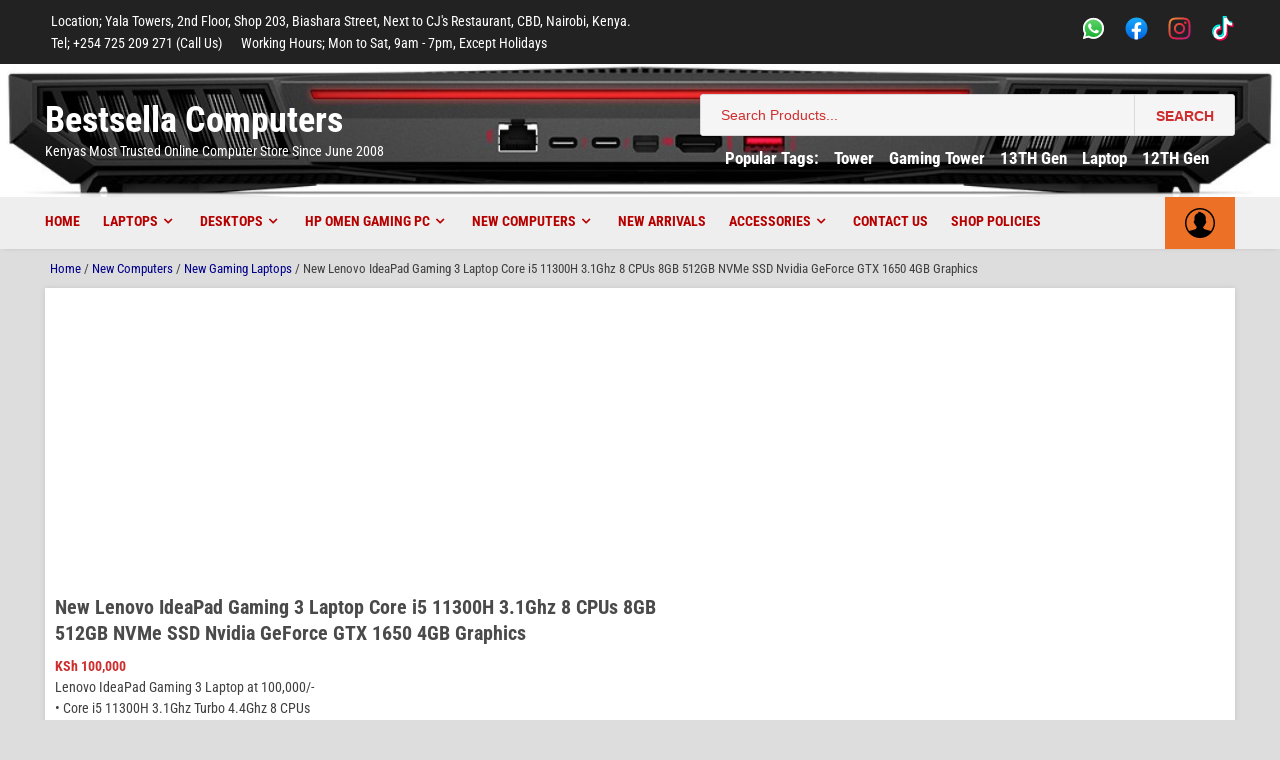

--- FILE ---
content_type: text/html; charset=UTF-8
request_url: https://bestsella.co.ke/product/lenovo-ideapad-gaming-3-laptop-core-i5-11300h-3-1ghz-8-cpus-8gb-512gb-nvme-ssd-geforce-gtx-1650-4gb-graphics/
body_size: 36034
content:
<!doctype html>
<html lang="en-US">
<head>
  <meta charset="UTF-8">
  <meta name="viewport" content="width=device-width, initial-scale=1">
  <link rel="profile" href="https://gmpg.org/xfn/11">

  <!-- Preload Roboto Condensed Fonts -->
  <link rel="preload" href="https://bestsella.co.ke/wp-content/themes/shopage/fonts/RobotoCondensed-Regular.woff2" as="font" type="font/woff2" crossorigin>
  <link rel="preload" href="https://bestsella.co.ke/wp-content/themes/shopage/fonts/RobotoCondensed-Bold.woff2" as="font" type="font/woff2" crossorigin>
  <link rel="preload" href="https://bestsella.co.ke/wp-content/themes/shopage/fonts/RobotoCondensed-Italic.woff2" as="font" type="font/woff2" crossorigin>
  <link rel="preload" href="https://bestsella.co.ke/wp-content/themes/shopage/fonts/fontawesome-webfont.woff2?v=4.7.0" as="font" type="font/woff2" crossorigin>

  <meta name='robots' content='index, follow, max-image-preview:large, max-snippet:-1, max-video-preview:-1' />
    <style>
    /* Header, nav, hero area — above-the-fold only */
    body { font-family: 'Roboto Condensed', sans-serif; font-size:14px; }
    .main-navigation a { color: #000; text-decoration: none; }
    .main-navigation a:hover { color: #EC7026; }
    .toggle-menu .menu-text { color:#EC7026; font-size:27px; font-weight:600; }
    /* Add other above-the-fold CSS here */
    </style>
    
    <!-- Preload Roboto Condensed -->
    <link rel="preload" href="https://bestsella.co.ke/wp-content/themes/shopage/fonts/RobotoCondensed-Regular.woff2" as="font" type="font/woff2" crossorigin>
    <link rel="preload" href="https://bestsella.co.ke/wp-content/themes/shopage/fonts/RobotoCondensed-Bold.woff2" as="font" type="font/woff2" crossorigin>
    <link rel="preload" href="https://bestsella.co.ke/wp-content/themes/shopage/fonts/RobotoCondensed-Italic.woff2" as="font" type="font/woff2" crossorigin>

    <!-- Preload Font Awesome 4 (legacy) -->
    <link rel="preload" href="https://bestsella.co.ke/wp-content/themes/shopage/fonts/fontawesome-webfont.woff2?v=4.7.0" as="font" type="font/woff2" crossorigin>

    <!-- Preload Font Awesome 7 -->
    <link rel="preload" href="https://bestsella.co.ke/wp-content/themes/shopage/fonts/webfonts/fa-brands-400.woff2" as="font" type="font/woff2" crossorigin>
    <link rel="preload" href="https://bestsella.co.ke/wp-content/themes/shopage/fonts/webfonts/fa-solid-900.woff2" as="font" type="font/woff2" crossorigin>
    <link rel="preload" href="https://bestsella.co.ke/wp-content/themes/shopage/fonts/webfonts/fa-regular-400.woff2" as="font" type="font/woff2" crossorigin>
    
	<!-- This site is optimized with the Yoast SEO Premium plugin v26.7 (Yoast SEO v26.8) - https://yoast.com/product/yoast-seo-premium-wordpress/ -->
	<title>New Lenovo IdeaPad Gaming 3 Laptop Core i5 11300H 3.1Ghz 8 CPUs 8GB 512GB NVMe SSD Nvidia GeForce GTX 1650 4GB Graphics - Bestsella Computers Kenya</title>
	<meta name="description" content="New Lenovo IdeaPad Gaming 3 Laptop Core i5 11300H 3.1Ghz 8 CPUs 8GB 512GB NVMe SSD Nvidia GeForce GTX 1650 4GB Graphics" />
	<link rel="canonical" href="https://bestsella.co.ke/product/lenovo-ideapad-gaming-3-laptop-core-i5-11300h-3-1ghz-8-cpus-8gb-512gb-nvme-ssd-geforce-gtx-1650-4gb-graphics/" />
	<meta property="og:locale" content="en_US" />
	<meta property="og:type" content="article" />
	<meta property="og:title" content="New Lenovo IdeaPad Gaming 3 Laptop Core i5 11300H 3.1Ghz 8 CPUs 8GB 512GB NVMe SSD Nvidia GeForce GTX 1650 4GB Graphics - Kenyas Most Trusted Online Computer Store Since June 2008" />
	<meta property="og:description" content="Lenovo IdeaPad Gaming 3 Laptop at 100,000/- • Core i5 11300H 3.1Ghz Turbo 4.4Ghz 8 CPUs • 8GB 512GB NVMe SSD 15.6&#039; IPS 120Hz FHD • GeForce GTX 1650 4GB Graphics" />
	<meta property="og:url" content="https://bestsella.co.ke/product/lenovo-ideapad-gaming-3-laptop-core-i5-11300h-3-1ghz-8-cpus-8gb-512gb-nvme-ssd-geforce-gtx-1650-4gb-graphics/" />
	<meta property="og:site_name" content="Bestsella Computers" />
	<meta property="article:publisher" content="https://www.facebook.com/Bestsella" />
	<meta property="article:modified_time" content="2026-01-29T04:19:09+00:00" />
	<meta property="og:image" content="https://bestsella.co.ke/wp-content/uploads/2024/01/FB_IMG_1705210074980.jpg" />
	<meta property="og:image:width" content="1080" />
	<meta property="og:image:height" content="617" />
	<meta property="og:image:type" content="image/jpeg" />
	<meta name="twitter:card" content="summary_large_image" />
	<meta name="twitter:site" content="@itsbestsella" />
	<meta name="twitter:label1" content="Est. reading time" />
	<meta name="twitter:data1" content="3 minutes" />
	<script type="application/ld+json" class="yoast-schema-graph">{"@context":"https://schema.org","@graph":[{"@type":"WebPage","@id":"https://bestsella.co.ke/product/lenovo-ideapad-gaming-3-laptop-core-i5-11300h-3-1ghz-8-cpus-8gb-512gb-nvme-ssd-geforce-gtx-1650-4gb-graphics/","url":"https://bestsella.co.ke/product/lenovo-ideapad-gaming-3-laptop-core-i5-11300h-3-1ghz-8-cpus-8gb-512gb-nvme-ssd-geforce-gtx-1650-4gb-graphics/","name":"New Lenovo IdeaPad Gaming 3 Laptop Core i5 11300H 3.1Ghz 8 CPUs 8GB 512GB NVMe SSD Nvidia GeForce GTX 1650 4GB Graphics - Bestsella Computers Kenya","isPartOf":{"@id":"https://bestsella.co.ke/#website"},"primaryImageOfPage":{"@id":"https://bestsella.co.ke/product/lenovo-ideapad-gaming-3-laptop-core-i5-11300h-3-1ghz-8-cpus-8gb-512gb-nvme-ssd-geforce-gtx-1650-4gb-graphics/#primaryimage"},"image":{"@id":"https://bestsella.co.ke/product/lenovo-ideapad-gaming-3-laptop-core-i5-11300h-3-1ghz-8-cpus-8gb-512gb-nvme-ssd-geforce-gtx-1650-4gb-graphics/#primaryimage"},"thumbnailUrl":"https://bestsella.co.ke/wp-content/uploads/2024/01/FB_IMG_1705210074980.jpg","datePublished":"2024-01-14T05:40:09+00:00","dateModified":"2026-01-29T04:19:09+00:00","description":"New Lenovo IdeaPad Gaming 3 Laptop Core i5 11300H 3.1Ghz 8 CPUs 8GB 512GB NVMe SSD Nvidia GeForce GTX 1650 4GB Graphics","breadcrumb":{"@id":"https://bestsella.co.ke/product/lenovo-ideapad-gaming-3-laptop-core-i5-11300h-3-1ghz-8-cpus-8gb-512gb-nvme-ssd-geforce-gtx-1650-4gb-graphics/#breadcrumb"},"inLanguage":"en-US","potentialAction":[{"@type":"ReadAction","target":["https://bestsella.co.ke/product/lenovo-ideapad-gaming-3-laptop-core-i5-11300h-3-1ghz-8-cpus-8gb-512gb-nvme-ssd-geforce-gtx-1650-4gb-graphics/"]}]},{"@type":"ImageObject","inLanguage":"en-US","@id":"https://bestsella.co.ke/product/lenovo-ideapad-gaming-3-laptop-core-i5-11300h-3-1ghz-8-cpus-8gb-512gb-nvme-ssd-geforce-gtx-1650-4gb-graphics/#primaryimage","url":"https://bestsella.co.ke/wp-content/uploads/2024/01/FB_IMG_1705210074980.jpg","contentUrl":"https://bestsella.co.ke/wp-content/uploads/2024/01/FB_IMG_1705210074980.jpg","width":1080,"height":617,"caption":"New Lenovo IdeaPad Gaming 3 Laptop Core i5 11300H 3.1Ghz 8 CPUs 8GB 512GB NVMe SSD Nvidia GeForce GTX 1650 4GB Graphics"},{"@type":"BreadcrumbList","@id":"https://bestsella.co.ke/product/lenovo-ideapad-gaming-3-laptop-core-i5-11300h-3-1ghz-8-cpus-8gb-512gb-nvme-ssd-geforce-gtx-1650-4gb-graphics/#breadcrumb","itemListElement":[{"@type":"ListItem","position":1,"name":"Home","item":"https://bestsella.co.ke/"},{"@type":"ListItem","position":2,"name":"Shop Page","item":"https://bestsella.co.ke/shop-page/"},{"@type":"ListItem","position":3,"name":"New Lenovo IdeaPad Gaming 3 Laptop Core i5 11300H 3.1Ghz 8 CPUs 8GB 512GB NVMe SSD Nvidia GeForce GTX 1650 4GB Graphics"}]},{"@type":"WebSite","@id":"https://bestsella.co.ke/#website","url":"https://bestsella.co.ke/","name":"Bestsella Computers","description":"Kenyas Most Trusted Online Computer Store Since June 2008","alternateName":"Best Sellers","potentialAction":[{"@type":"SearchAction","target":{"@type":"EntryPoint","urlTemplate":"https://bestsella.co.ke/?s={search_term_string}"},"query-input":{"@type":"PropertyValueSpecification","valueRequired":true,"valueName":"search_term_string"}}],"inLanguage":"en-US"}]}</script>
	<!-- / Yoast SEO Premium plugin. -->


<style id='wp-img-auto-sizes-contain-inline-css' type='text/css'>
img:is([sizes=auto i],[sizes^="auto," i]){contain-intrinsic-size:3000px 1500px}
/*# sourceURL=wp-img-auto-sizes-contain-inline-css */
</style>
<style id='wp-block-library-inline-css' type='text/css'>
:root{--wp-block-synced-color:#7a00df;--wp-block-synced-color--rgb:122,0,223;--wp-bound-block-color:var(--wp-block-synced-color);--wp-editor-canvas-background:#ddd;--wp-admin-theme-color:#007cba;--wp-admin-theme-color--rgb:0,124,186;--wp-admin-theme-color-darker-10:#006ba1;--wp-admin-theme-color-darker-10--rgb:0,107,160.5;--wp-admin-theme-color-darker-20:#005a87;--wp-admin-theme-color-darker-20--rgb:0,90,135;--wp-admin-border-width-focus:2px}@media (min-resolution:192dpi){:root{--wp-admin-border-width-focus:1.5px}}.wp-element-button{cursor:pointer}:root .has-very-light-gray-background-color{background-color:#eee}:root .has-very-dark-gray-background-color{background-color:#313131}:root .has-very-light-gray-color{color:#eee}:root .has-very-dark-gray-color{color:#313131}:root .has-vivid-green-cyan-to-vivid-cyan-blue-gradient-background{background:linear-gradient(135deg,#00d084,#0693e3)}:root .has-purple-crush-gradient-background{background:linear-gradient(135deg,#34e2e4,#4721fb 50%,#ab1dfe)}:root .has-hazy-dawn-gradient-background{background:linear-gradient(135deg,#faaca8,#dad0ec)}:root .has-subdued-olive-gradient-background{background:linear-gradient(135deg,#fafae1,#67a671)}:root .has-atomic-cream-gradient-background{background:linear-gradient(135deg,#fdd79a,#004a59)}:root .has-nightshade-gradient-background{background:linear-gradient(135deg,#330968,#31cdcf)}:root .has-midnight-gradient-background{background:linear-gradient(135deg,#020381,#2874fc)}:root{--wp--preset--font-size--normal:16px;--wp--preset--font-size--huge:42px}.has-regular-font-size{font-size:1em}.has-larger-font-size{font-size:2.625em}.has-normal-font-size{font-size:var(--wp--preset--font-size--normal)}.has-huge-font-size{font-size:var(--wp--preset--font-size--huge)}.has-text-align-center{text-align:center}.has-text-align-left{text-align:left}.has-text-align-right{text-align:right}.has-fit-text{white-space:nowrap!important}#end-resizable-editor-section{display:none}.aligncenter{clear:both}.items-justified-left{justify-content:flex-start}.items-justified-center{justify-content:center}.items-justified-right{justify-content:flex-end}.items-justified-space-between{justify-content:space-between}.screen-reader-text{border:0;clip-path:inset(50%);height:1px;margin:-1px;overflow:hidden;padding:0;position:absolute;width:1px;word-wrap:normal!important}.screen-reader-text:focus{background-color:#ddd;clip-path:none;color:#444;display:block;font-size:1em;height:auto;left:5px;line-height:normal;padding:15px 23px 14px;text-decoration:none;top:5px;width:auto;z-index:100000}html :where(.has-border-color){border-style:solid}html :where([style*=border-top-color]){border-top-style:solid}html :where([style*=border-right-color]){border-right-style:solid}html :where([style*=border-bottom-color]){border-bottom-style:solid}html :where([style*=border-left-color]){border-left-style:solid}html :where([style*=border-width]){border-style:solid}html :where([style*=border-top-width]){border-top-style:solid}html :where([style*=border-right-width]){border-right-style:solid}html :where([style*=border-bottom-width]){border-bottom-style:solid}html :where([style*=border-left-width]){border-left-style:solid}html :where(img[class*=wp-image-]){height:auto;max-width:100%}:where(figure){margin:0 0 1em}html :where(.is-position-sticky){--wp-admin--admin-bar--position-offset:var(--wp-admin--admin-bar--height,0px)}@media screen and (max-width:600px){html :where(.is-position-sticky){--wp-admin--admin-bar--position-offset:0px}}

/*# sourceURL=wp-block-library-inline-css */
</style><style id='wp-block-heading-inline-css' type='text/css'>
h1:where(.wp-block-heading).has-background,h2:where(.wp-block-heading).has-background,h3:where(.wp-block-heading).has-background,h4:where(.wp-block-heading).has-background,h5:where(.wp-block-heading).has-background,h6:where(.wp-block-heading).has-background{padding:1.25em 2.375em}h1.has-text-align-left[style*=writing-mode]:where([style*=vertical-lr]),h1.has-text-align-right[style*=writing-mode]:where([style*=vertical-rl]),h2.has-text-align-left[style*=writing-mode]:where([style*=vertical-lr]),h2.has-text-align-right[style*=writing-mode]:where([style*=vertical-rl]),h3.has-text-align-left[style*=writing-mode]:where([style*=vertical-lr]),h3.has-text-align-right[style*=writing-mode]:where([style*=vertical-rl]),h4.has-text-align-left[style*=writing-mode]:where([style*=vertical-lr]),h4.has-text-align-right[style*=writing-mode]:where([style*=vertical-rl]),h5.has-text-align-left[style*=writing-mode]:where([style*=vertical-lr]),h5.has-text-align-right[style*=writing-mode]:where([style*=vertical-rl]),h6.has-text-align-left[style*=writing-mode]:where([style*=vertical-lr]),h6.has-text-align-right[style*=writing-mode]:where([style*=vertical-rl]){rotate:180deg}
/*# sourceURL=https://bestsella.co.ke/wp-includes/blocks/heading/style.min.css */
</style>
<style id='wp-block-search-inline-css' type='text/css'>
.wp-block-search__button{margin-left:10px;word-break:normal}.wp-block-search__button.has-icon{line-height:0}.wp-block-search__button svg{height:1.25em;min-height:24px;min-width:24px;width:1.25em;fill:currentColor;vertical-align:text-bottom}:where(.wp-block-search__button){border:1px solid #ccc;padding:6px 10px}.wp-block-search__inside-wrapper{display:flex;flex:auto;flex-wrap:nowrap;max-width:100%}.wp-block-search__label{width:100%}.wp-block-search.wp-block-search__button-only .wp-block-search__button{box-sizing:border-box;display:flex;flex-shrink:0;justify-content:center;margin-left:0;max-width:100%}.wp-block-search.wp-block-search__button-only .wp-block-search__inside-wrapper{min-width:0!important;transition-property:width}.wp-block-search.wp-block-search__button-only .wp-block-search__input{flex-basis:100%;transition-duration:.3s}.wp-block-search.wp-block-search__button-only.wp-block-search__searchfield-hidden,.wp-block-search.wp-block-search__button-only.wp-block-search__searchfield-hidden .wp-block-search__inside-wrapper{overflow:hidden}.wp-block-search.wp-block-search__button-only.wp-block-search__searchfield-hidden .wp-block-search__input{border-left-width:0!important;border-right-width:0!important;flex-basis:0;flex-grow:0;margin:0;min-width:0!important;padding-left:0!important;padding-right:0!important;width:0!important}:where(.wp-block-search__input){appearance:none;border:1px solid #949494;flex-grow:1;font-family:inherit;font-size:inherit;font-style:inherit;font-weight:inherit;letter-spacing:inherit;line-height:inherit;margin-left:0;margin-right:0;min-width:3rem;padding:8px;text-decoration:unset!important;text-transform:inherit}:where(.wp-block-search__button-inside .wp-block-search__inside-wrapper){background-color:#fff;border:1px solid #949494;box-sizing:border-box;padding:4px}:where(.wp-block-search__button-inside .wp-block-search__inside-wrapper) .wp-block-search__input{border:none;border-radius:0;padding:0 4px}:where(.wp-block-search__button-inside .wp-block-search__inside-wrapper) .wp-block-search__input:focus{outline:none}:where(.wp-block-search__button-inside .wp-block-search__inside-wrapper) :where(.wp-block-search__button){padding:4px 8px}.wp-block-search.aligncenter .wp-block-search__inside-wrapper{margin:auto}.wp-block[data-align=right] .wp-block-search.wp-block-search__button-only .wp-block-search__inside-wrapper{float:right}
/*# sourceURL=https://bestsella.co.ke/wp-includes/blocks/search/style.min.css */
</style>
<link rel='preload' as='style' onload="this.onload=null;this.rel='stylesheet'" id='wc-blocks-style-css' href='https://bestsella.co.ke/wp-content/plugins/woocommerce/assets/client/blocks/wc-blocks.css?ver=wc-10.4.3' type='text/css' media='all' />
<style id='global-styles-inline-css' type='text/css'>
:root{--wp--preset--aspect-ratio--square: 1;--wp--preset--aspect-ratio--4-3: 4/3;--wp--preset--aspect-ratio--3-4: 3/4;--wp--preset--aspect-ratio--3-2: 3/2;--wp--preset--aspect-ratio--2-3: 2/3;--wp--preset--aspect-ratio--16-9: 16/9;--wp--preset--aspect-ratio--9-16: 9/16;--wp--preset--color--black: #000000;--wp--preset--color--cyan-bluish-gray: #abb8c3;--wp--preset--color--white: #ffffff;--wp--preset--color--pale-pink: #f78da7;--wp--preset--color--vivid-red: #cf2e2e;--wp--preset--color--luminous-vivid-orange: #ff6900;--wp--preset--color--luminous-vivid-amber: #fcb900;--wp--preset--color--light-green-cyan: #7bdcb5;--wp--preset--color--vivid-green-cyan: #00d084;--wp--preset--color--pale-cyan-blue: #8ed1fc;--wp--preset--color--vivid-cyan-blue: #0693e3;--wp--preset--color--vivid-purple: #9b51e0;--wp--preset--gradient--vivid-cyan-blue-to-vivid-purple: linear-gradient(135deg,rgb(6,147,227) 0%,rgb(155,81,224) 100%);--wp--preset--gradient--light-green-cyan-to-vivid-green-cyan: linear-gradient(135deg,rgb(122,220,180) 0%,rgb(0,208,130) 100%);--wp--preset--gradient--luminous-vivid-amber-to-luminous-vivid-orange: linear-gradient(135deg,rgb(252,185,0) 0%,rgb(255,105,0) 100%);--wp--preset--gradient--luminous-vivid-orange-to-vivid-red: linear-gradient(135deg,rgb(255,105,0) 0%,rgb(207,46,46) 100%);--wp--preset--gradient--very-light-gray-to-cyan-bluish-gray: linear-gradient(135deg,rgb(238,238,238) 0%,rgb(169,184,195) 100%);--wp--preset--gradient--cool-to-warm-spectrum: linear-gradient(135deg,rgb(74,234,220) 0%,rgb(151,120,209) 20%,rgb(207,42,186) 40%,rgb(238,44,130) 60%,rgb(251,105,98) 80%,rgb(254,248,76) 100%);--wp--preset--gradient--blush-light-purple: linear-gradient(135deg,rgb(255,206,236) 0%,rgb(152,150,240) 100%);--wp--preset--gradient--blush-bordeaux: linear-gradient(135deg,rgb(254,205,165) 0%,rgb(254,45,45) 50%,rgb(107,0,62) 100%);--wp--preset--gradient--luminous-dusk: linear-gradient(135deg,rgb(255,203,112) 0%,rgb(199,81,192) 50%,rgb(65,88,208) 100%);--wp--preset--gradient--pale-ocean: linear-gradient(135deg,rgb(255,245,203) 0%,rgb(182,227,212) 50%,rgb(51,167,181) 100%);--wp--preset--gradient--electric-grass: linear-gradient(135deg,rgb(202,248,128) 0%,rgb(113,206,126) 100%);--wp--preset--gradient--midnight: linear-gradient(135deg,rgb(2,3,129) 0%,rgb(40,116,252) 100%);--wp--preset--font-size--small: 13px;--wp--preset--font-size--medium: 20px;--wp--preset--font-size--large: 36px;--wp--preset--font-size--x-large: 42px;--wp--preset--spacing--20: 0.44rem;--wp--preset--spacing--30: 0.67rem;--wp--preset--spacing--40: 1rem;--wp--preset--spacing--50: 1.5rem;--wp--preset--spacing--60: 2.25rem;--wp--preset--spacing--70: 3.38rem;--wp--preset--spacing--80: 5.06rem;--wp--preset--shadow--natural: 6px 6px 9px rgba(0, 0, 0, 0.2);--wp--preset--shadow--deep: 12px 12px 50px rgba(0, 0, 0, 0.4);--wp--preset--shadow--sharp: 6px 6px 0px rgba(0, 0, 0, 0.2);--wp--preset--shadow--outlined: 6px 6px 0px -3px rgb(255, 255, 255), 6px 6px rgb(0, 0, 0);--wp--preset--shadow--crisp: 6px 6px 0px rgb(0, 0, 0);}:where(.is-layout-flex){gap: 0.5em;}:where(.is-layout-grid){gap: 0.5em;}body .is-layout-flex{display: flex;}.is-layout-flex{flex-wrap: wrap;align-items: center;}.is-layout-flex > :is(*, div){margin: 0;}body .is-layout-grid{display: grid;}.is-layout-grid > :is(*, div){margin: 0;}:where(.wp-block-columns.is-layout-flex){gap: 2em;}:where(.wp-block-columns.is-layout-grid){gap: 2em;}:where(.wp-block-post-template.is-layout-flex){gap: 1.25em;}:where(.wp-block-post-template.is-layout-grid){gap: 1.25em;}.has-black-color{color: var(--wp--preset--color--black) !important;}.has-cyan-bluish-gray-color{color: var(--wp--preset--color--cyan-bluish-gray) !important;}.has-white-color{color: var(--wp--preset--color--white) !important;}.has-pale-pink-color{color: var(--wp--preset--color--pale-pink) !important;}.has-vivid-red-color{color: var(--wp--preset--color--vivid-red) !important;}.has-luminous-vivid-orange-color{color: var(--wp--preset--color--luminous-vivid-orange) !important;}.has-luminous-vivid-amber-color{color: var(--wp--preset--color--luminous-vivid-amber) !important;}.has-light-green-cyan-color{color: var(--wp--preset--color--light-green-cyan) !important;}.has-vivid-green-cyan-color{color: var(--wp--preset--color--vivid-green-cyan) !important;}.has-pale-cyan-blue-color{color: var(--wp--preset--color--pale-cyan-blue) !important;}.has-vivid-cyan-blue-color{color: var(--wp--preset--color--vivid-cyan-blue) !important;}.has-vivid-purple-color{color: var(--wp--preset--color--vivid-purple) !important;}.has-black-background-color{background-color: var(--wp--preset--color--black) !important;}.has-cyan-bluish-gray-background-color{background-color: var(--wp--preset--color--cyan-bluish-gray) !important;}.has-white-background-color{background-color: var(--wp--preset--color--white) !important;}.has-pale-pink-background-color{background-color: var(--wp--preset--color--pale-pink) !important;}.has-vivid-red-background-color{background-color: var(--wp--preset--color--vivid-red) !important;}.has-luminous-vivid-orange-background-color{background-color: var(--wp--preset--color--luminous-vivid-orange) !important;}.has-luminous-vivid-amber-background-color{background-color: var(--wp--preset--color--luminous-vivid-amber) !important;}.has-light-green-cyan-background-color{background-color: var(--wp--preset--color--light-green-cyan) !important;}.has-vivid-green-cyan-background-color{background-color: var(--wp--preset--color--vivid-green-cyan) !important;}.has-pale-cyan-blue-background-color{background-color: var(--wp--preset--color--pale-cyan-blue) !important;}.has-vivid-cyan-blue-background-color{background-color: var(--wp--preset--color--vivid-cyan-blue) !important;}.has-vivid-purple-background-color{background-color: var(--wp--preset--color--vivid-purple) !important;}.has-black-border-color{border-color: var(--wp--preset--color--black) !important;}.has-cyan-bluish-gray-border-color{border-color: var(--wp--preset--color--cyan-bluish-gray) !important;}.has-white-border-color{border-color: var(--wp--preset--color--white) !important;}.has-pale-pink-border-color{border-color: var(--wp--preset--color--pale-pink) !important;}.has-vivid-red-border-color{border-color: var(--wp--preset--color--vivid-red) !important;}.has-luminous-vivid-orange-border-color{border-color: var(--wp--preset--color--luminous-vivid-orange) !important;}.has-luminous-vivid-amber-border-color{border-color: var(--wp--preset--color--luminous-vivid-amber) !important;}.has-light-green-cyan-border-color{border-color: var(--wp--preset--color--light-green-cyan) !important;}.has-vivid-green-cyan-border-color{border-color: var(--wp--preset--color--vivid-green-cyan) !important;}.has-pale-cyan-blue-border-color{border-color: var(--wp--preset--color--pale-cyan-blue) !important;}.has-vivid-cyan-blue-border-color{border-color: var(--wp--preset--color--vivid-cyan-blue) !important;}.has-vivid-purple-border-color{border-color: var(--wp--preset--color--vivid-purple) !important;}.has-vivid-cyan-blue-to-vivid-purple-gradient-background{background: var(--wp--preset--gradient--vivid-cyan-blue-to-vivid-purple) !important;}.has-light-green-cyan-to-vivid-green-cyan-gradient-background{background: var(--wp--preset--gradient--light-green-cyan-to-vivid-green-cyan) !important;}.has-luminous-vivid-amber-to-luminous-vivid-orange-gradient-background{background: var(--wp--preset--gradient--luminous-vivid-amber-to-luminous-vivid-orange) !important;}.has-luminous-vivid-orange-to-vivid-red-gradient-background{background: var(--wp--preset--gradient--luminous-vivid-orange-to-vivid-red) !important;}.has-very-light-gray-to-cyan-bluish-gray-gradient-background{background: var(--wp--preset--gradient--very-light-gray-to-cyan-bluish-gray) !important;}.has-cool-to-warm-spectrum-gradient-background{background: var(--wp--preset--gradient--cool-to-warm-spectrum) !important;}.has-blush-light-purple-gradient-background{background: var(--wp--preset--gradient--blush-light-purple) !important;}.has-blush-bordeaux-gradient-background{background: var(--wp--preset--gradient--blush-bordeaux) !important;}.has-luminous-dusk-gradient-background{background: var(--wp--preset--gradient--luminous-dusk) !important;}.has-pale-ocean-gradient-background{background: var(--wp--preset--gradient--pale-ocean) !important;}.has-electric-grass-gradient-background{background: var(--wp--preset--gradient--electric-grass) !important;}.has-midnight-gradient-background{background: var(--wp--preset--gradient--midnight) !important;}.has-small-font-size{font-size: var(--wp--preset--font-size--small) !important;}.has-medium-font-size{font-size: var(--wp--preset--font-size--medium) !important;}.has-large-font-size{font-size: var(--wp--preset--font-size--large) !important;}.has-x-large-font-size{font-size: var(--wp--preset--font-size--x-large) !important;}
/*# sourceURL=global-styles-inline-css */
</style>
<style id='core-block-supports-inline-css' type='text/css'>
.wp-elements-24abd350adc3ce686cdc466806886e7e a:where(:not(.wp-element-button)){color:var(--wp--preset--color--white);}.wp-elements-d5705d433a0cb6cb245572c0e720c87b a:where(:not(.wp-element-button)){color:var(--wp--preset--color--white);}
/*# sourceURL=core-block-supports-inline-css */
</style>

<style id='classic-theme-styles-inline-css' type='text/css'>
/*! This file is auto-generated */
.wp-block-button__link{color:#fff;background-color:#32373c;border-radius:9999px;box-shadow:none;text-decoration:none;padding:calc(.667em + 2px) calc(1.333em + 2px);font-size:1.125em}.wp-block-file__button{background:#32373c;color:#fff;text-decoration:none}
/*# sourceURL=/wp-includes/css/classic-themes.min.css */
</style>
<link rel='preload' as='style' onload="this.onload=null;this.rel='stylesheet'" id='photoswipe-css' href='https://bestsella.co.ke/wp-content/plugins/woocommerce/assets/css/photoswipe/photoswipe.min.css?ver=10.4.3' type='text/css' media='all' />
<link rel='preload' as='style' onload="this.onload=null;this.rel='stylesheet'" id='photoswipe-default-skin-css' href='https://bestsella.co.ke/wp-content/plugins/woocommerce/assets/css/photoswipe/default-skin/default-skin.min.css?ver=10.4.3' type='text/css' media='all' />
<link rel='preload' as='style' onload="this.onload=null;this.rel='stylesheet'" id='woocommerce-layout-css' href='https://bestsella.co.ke/wp-content/plugins/woocommerce/assets/css/woocommerce-layout.css?ver=10.4.3' type='text/css' media='all' />
<link rel='preload' as='style' onload="this.onload=null;this.rel='stylesheet'" id='woocommerce-smallscreen-css' href='https://bestsella.co.ke/wp-content/plugins/woocommerce/assets/css/woocommerce-smallscreen.css?ver=10.4.3' type='text/css' media='only screen and (max-width: 768px)' />
<link rel='preload' as='style' onload="this.onload=null;this.rel='stylesheet'" id='woocommerce-general-css' href='https://bestsella.co.ke/wp-content/plugins/woocommerce/assets/css/woocommerce.css?ver=10.4.3' type='text/css' media='all' />
<style id='woocommerce-inline-inline-css' type='text/css'>
.woocommerce form .form-row .required { visibility: hidden; }
/*# sourceURL=woocommerce-inline-inline-css */
</style>
<link rel='preload' as='style' onload="this.onload=null;this.rel='stylesheet'" id='bootstrap-css' href='https://bestsella.co.ke/wp-content/themes/shopical/assets/bootstrap/css/bootstrap.min.css?ver=5.3' type='text/css' media='all' />
<link rel='preload' as='style' onload="this.onload=null;this.rel='stylesheet'" id='shopical-woocommerce-style-css' href='https://bestsella.co.ke/wp-content/themes/shopical/woocommerce.css?ver=1.0.0' type='text/css' media='all' />
<style id='shopical-woocommerce-style-inline-css' type='text/css'>
@font-face {
            font-family: "star";
            src: url("https://bestsella.co.ke/wp-content/plugins/woocommerce/assets/fonts/star.eot");
            src: url("https://bestsella.co.ke/wp-content/plugins/woocommerce/assets/fonts/star.eot?#iefix") format("embedded-opentype"),
                 url("https://bestsella.co.ke/wp-content/plugins/woocommerce/assets/fonts/star.woff") format("woff"),
                 url("https://bestsella.co.ke/wp-content/plugins/woocommerce/assets/fonts/star.ttf") format("truetype"),
                 url("https://bestsella.co.ke/wp-content/plugins/woocommerce/assets/fonts/star.svg#star") format("svg");
            font-weight: normal;
            font-style: normal;
        }
/*# sourceURL=shopical-woocommerce-style-inline-css */
</style>
<link rel='preload' as='style' onload="this.onload=null;this.rel='stylesheet'" id='shopical-style-css' href='https://bestsella.co.ke/wp-content/themes/shopical/style.css?ver=1.0.0' type='text/css' media='all' />
<style id='shopical-style-inline-css' type='text/css'>

                #sidr,
        .category-dropdown li.aft-category-list > ul
        {
        background-color: #dddddd;

        }

    
        
        body .desktop-header {
        background-color: #ffffff;

        }

    

        
        .header-style-3-1 .navigation-section-wrapper,
        .header-style-3 .navigation-section-wrapper
        {
        background-color: #eeeeee;
        }

        @media screen and (max-width: 992em){

        .main-navigation .menu .menu-mobile{
        background-color: #eeeeee;
        }

        }

    

        
        #primary-menu  ul > li > a,
        .main-navigation li a:hover,
        .main-navigation ul.menu > li > a,
        #primary-menu  ul > li > a:visited,
        .main-navigation ul.menu > li > a:visited,
        .main-navigation .menu.menu-mobile > li > a,
        .main-navigation .menu.menu-mobile > li > a:hover,
        .header-style-3-1.header-style-compress .main-navigation .menu ul.menu-desktop > li > a
        {
        color: #b70000;
        }

        .ham,.ham:before, .ham:after
        {
        background-color: #b70000;
        }

        @media screen and (max-width: 992em){

        .main-navigation .menu .menu-mobile li a i:before,
        .main-navigation .menu .menu-mobile li a i:after{
        background-color: #b70000;
        }

        }

    

        
/*# sourceURL=shopical-style-inline-css */
</style>
<link rel='preload' as='style' onload="this.onload=null;this.rel='stylesheet'" id='shopage-style-css' href='https://bestsella.co.ke/wp-content/themes/shopage/style.css?ver=1.0.0' type='text/css' media='all' />
<link rel='preload' as='style' onload="this.onload=null;this.rel='stylesheet'" id='shopage-local-fonts-css' href='https://bestsella.co.ke/wp-content/themes/shopage/fonts/fonts.css' type='text/css' media='all' />
<link rel='preload' as='style' onload="this.onload=null;this.rel='stylesheet'" id='shopical-fonts-css' href='https://bestsella.co.ke/wp-content/themes/shopage/fonts/fonts.css' type='text/css' media='all' />
<link rel='preload' as='style' onload="this.onload=null;this.rel='stylesheet'" id='owl-carousel-css' href='https://bestsella.co.ke/wp-content/themes/shopical/assets/owl-carousel-v2/assets/owl.carousel.min.css?ver=6.9' type='text/css' media='all' />
<link rel='preload' as='style' onload="this.onload=null;this.rel='stylesheet'" id='owl-theme-default-css' href='https://bestsella.co.ke/wp-content/themes/shopical/assets/owl-carousel-v2/assets/owl.theme.default.css?ver=6.9' type='text/css' media='all' />
<link rel='preload' as='style' onload="this.onload=null;this.rel='stylesheet'" id='sidr-css' href='https://bestsella.co.ke/wp-content/themes/shopical/assets/sidr/css/jquery.sidr.dark.css?ver=6.9' type='text/css' media='all' />
<script type="text/javascript" src="https://bestsella.co.ke/wp-includes/js/jquery/jquery.min.js?ver=3.7.1" id="jquery-core-js"></script>
<script type="text/javascript" src="https://bestsella.co.ke/wp-includes/js/jquery/jquery-migrate.min.js?ver=3.4.1" id="jquery-migrate-js"></script>
<script type="text/javascript" src="https://bestsella.co.ke/wp-content/plugins/woocommerce/assets/js/zoom/jquery.zoom.min.js?ver=1.7.21-wc.10.4.3" id="wc-zoom-js" defer="defer" data-wp-strategy="defer"></script>
<script type="text/javascript" src="https://bestsella.co.ke/wp-content/plugins/woocommerce/assets/js/flexslider/jquery.flexslider.min.js?ver=2.7.2-wc.10.4.3" id="wc-flexslider-js" defer="defer" data-wp-strategy="defer"></script>
<script type="text/javascript" src="https://bestsella.co.ke/wp-content/plugins/woocommerce/assets/js/photoswipe/photoswipe.min.js?ver=4.1.1-wc.10.4.3" id="wc-photoswipe-js" defer="defer" data-wp-strategy="defer"></script>
<script type="text/javascript" src="https://bestsella.co.ke/wp-content/plugins/woocommerce/assets/js/photoswipe/photoswipe-ui-default.min.js?ver=4.1.1-wc.10.4.3" id="wc-photoswipe-ui-default-js" defer="defer" data-wp-strategy="defer"></script>
<script type="text/javascript" id="wc-single-product-js-extra">
/* <![CDATA[ */
var wc_single_product_params = {"i18n_required_rating_text":"Please select a rating","i18n_rating_options":["1 of 5 stars","2 of 5 stars","3 of 5 stars","4 of 5 stars","5 of 5 stars"],"i18n_product_gallery_trigger_text":"View full-screen image gallery","review_rating_required":"yes","flexslider":{"rtl":false,"animation":"slide","smoothHeight":true,"directionNav":false,"controlNav":"thumbnails","slideshow":false,"animationSpeed":500,"animationLoop":false,"allowOneSlide":false},"zoom_enabled":"1","zoom_options":[],"photoswipe_enabled":"1","photoswipe_options":{"shareEl":false,"closeOnScroll":false,"history":false,"hideAnimationDuration":0,"showAnimationDuration":0},"flexslider_enabled":"1"};
//# sourceURL=wc-single-product-js-extra
/* ]]> */
</script>
<script type="text/javascript" src="https://bestsella.co.ke/wp-content/plugins/woocommerce/assets/js/frontend/single-product.min.js?ver=10.4.3" id="wc-single-product-js" defer="defer" data-wp-strategy="defer"></script>
<script type="text/javascript" src="https://bestsella.co.ke/wp-content/plugins/woocommerce/assets/js/jquery-blockui/jquery.blockUI.min.js?ver=2.7.0-wc.10.4.3" id="wc-jquery-blockui-js" defer="defer" data-wp-strategy="defer"></script>
<script type="text/javascript" src="https://bestsella.co.ke/wp-content/plugins/woocommerce/assets/js/js-cookie/js.cookie.min.js?ver=2.1.4-wc.10.4.3" id="wc-js-cookie-js" defer="defer" data-wp-strategy="defer"></script>
<script type="text/javascript" id="woocommerce-js-extra">
/* <![CDATA[ */
var woocommerce_params = {"ajax_url":"/wp-admin/admin-ajax.php","wc_ajax_url":"/?wc-ajax=%%endpoint%%","i18n_password_show":"Show password","i18n_password_hide":"Hide password"};
//# sourceURL=woocommerce-js-extra
/* ]]> */
</script>
<script type="text/javascript" src="https://bestsella.co.ke/wp-content/plugins/woocommerce/assets/js/frontend/woocommerce.min.js?ver=10.4.3" id="woocommerce-js" defer="defer" data-wp-strategy="defer"></script>
<script></script><!-- Google site verification - Google for WooCommerce -->
<meta name="google-site-verification" content="BcvIS-uEJK8YctW5wKxn_208grhHR_NZgNbNE2hap-o" />
<style>
.price .woocommerce-Price-amount,
.woocommerce ul.products li.product .price,
.woocommerce div.product p.price {
    color: #cf2e2e !important;
    font-weight: 600;
}
</style>
	<noscript><style>.woocommerce-product-gallery{ opacity: 1 !important; }</style></noscript>
	<meta name="generator" content="Powered by WPBakery Page Builder - drag and drop page builder for WordPress."/>
        <style type="text/css">
            body .header-left-part .logo-brand .site-title {
                font-size: 36px;
            }
                        body.home .header-style-2.aft-transparent-header .cart-shop, body.home .header-style-2.aft-transparent-header .account-user a, body.home .header-style-2.aft-transparent-header .open-search-form, body.home .header-style-2.aft-transparent-header .aft-wishlist-trigger, body.home .header-style-2.aft-transparent-header .main-navigation .menu > li > a, body.home .header-style-2.aft-transparent-header .header-left-part .logo-brand .site-title a, body.home .header-style-2.aft-transparent-header .header-left-part .logo-brand .site-description,    
            body .header-left-part .logo-brand .site-title a,
            body .header-left-part .logo-brand .site-title a:hover,
            body .header-left-part .logo-brand .site-title a:visited,
            body .header-left-part .logo-brand .site-description,
            body .header-style-3 .header-left-part .account-user a,
            body .header-style-3 .header-left-part .account-user a:visited,
            body .header-style-3 .header-left-part .account-user a:hover {

                color: #ffffff;
            }

                    </style>
        <style type="text/css" id="custom-background-css">
body.custom-background { background-color: #dddddd; }
</style>
	<link rel="icon" href="https://bestsella.co.ke/wp-content/uploads/2025/02/HP-EliteBook-x360-1040-G7-Multi-Touch-2-in-1-Laptop-1P6Q0UT-100x100.png" sizes="32x32" />
<link rel="icon" href="https://bestsella.co.ke/wp-content/uploads/2025/02/HP-EliteBook-x360-1040-G7-Multi-Touch-2-in-1-Laptop-1P6Q0UT-300x300.png" sizes="192x192" />
<link rel="apple-touch-icon" href="https://bestsella.co.ke/wp-content/uploads/2025/02/HP-EliteBook-x360-1040-G7-Multi-Touch-2-in-1-Laptop-1P6Q0UT-300x300.png" />
<meta name="msapplication-TileImage" content="https://bestsella.co.ke/wp-content/uploads/2025/02/HP-EliteBook-x360-1040-G7-Multi-Touch-2-in-1-Laptop-1P6Q0UT-300x300.png" />
		<style type="text/css" id="wp-custom-css">
			/*
Theme Name: Shopage Child
Theme URI: https://bestsella.co.ke/
Description: Optimized child theme for Shopical – faster, lighter, and customized layout for Bestsella.
Author: Irungu Mwangi
Template: shopical
Version: 1.0.1
*/

/* ==============================================================
   🌐 GLOBAL LAYOUT
============================================================== */

/* Apply site-wide */
body,
.main-navigation {
  font-family: 'Roboto Condensed', Arial, sans-serif;
  font-size: 14px;
}

body .container-wrapper,
body .site-content,
body .content-area,
body #content {
  max-width: 1200px;
  margin: 0 auto;
  padding: 0 5px;
  box-sizing: border-box;
}

.term-description {
  display: none !important;
}

body.woocommerce nav.woocommerce-breadcrumb {
  padding-top: 10px;
	padding-left: 5px;
}

.single-product .related > h2 {
  margin-top: 10px;
  margin-bottom: 10px;
	margin-left: 5px;
}

.entry-content {
  margin-top: 10px !important;
}

article.hentry {
  margin-bottom: 0px !important;
}

.woocommerce-pagination {
  margin-bottom: 5px !important;
}

.wc-tabs a:focus,
.wc-tabs li:focus {
  outline: none !important;
  box-shadow: none !important;
}

.woocommerce-Tabs-panel {
  margin-top: 0 !important;
  padding-top: 0; /* optional, if there’s padding creating space */
}

/* ==============================================================
   🌐 SITEWIDE LINK HOVER
============================================================== */

/* Sitewide link hover */
a:hover,
a:focus {
    color: #EC7026 !important;
}

/* Optional: submenu background hover for better visibility */
.main-navigation .menu li.menu-item-has-children ul.sub-menu li a:hover,
.main-navigation .menu li.menu-item-has-children ul.sub-menu li a:focus {
    background-color: rgba(236, 112, 38, 0.1) !important;
}

/* ==============================================================
   🌐 OTHER GLOBAL ELEMENTS
============================================================== */

.vc_separator h4 {
  font-size: 150%;
  color: #00008B;
}

.orderby { background: #fff; }
.vc_column-inner { padding: 0 !important; box-sizing: border-box; }

.vc_separator {
  margin-top: 5px !important;
  margin-bottom: 15px !important;
  padding: 0 !important;
  text-align: center;
}

/* Keep footer heading stable and centered — no movement after skip link */
.wp-elements-24abd350adc3ce686cdc466806886e7e {
    text-align: center !important;
    display: block;
}

/* Center & force white color for the “FROM MONDAY TO SATURDAY” heading */
.wp-elements-d5705d433a0cb6cb245572c0e720c87b {
    text-align: center !important;
    display: block;
}

.wp-elements-d5705d433a0cb6cb245572c0e720c87b a:visited {
    color: #ffffff !important;
}

.wp-elements-d5705d433a0cb6cb245572c0e720c87b a:hover
{
    color: #EC7026 !important;
}

/* ==============================================================
   🅰️ TYPOGRAPHY
============================================================== */

h1.product_title.entry-title { font-size: 20px !important; line-height: 1.3; }
.woocommerce .related h2 { font-size: 25px !important; }

.header-left-part .search .aft-popular-categories {
  font-size: 120%;
}

/* ==============================================================
   🧩 GRID & LAYOUT FIXES
============================================================== */

.woocommerce.columns-4 ul.products {
  margin: 0 !important;
  padding: 0 !important;
  width: 100% !important;
  box-sizing: border-box;
}

.wpb_column ul.products {
  margin: 0 !important;
  padding: 0 !important;
  width: 100% !important;
  box-sizing: border-box;
}

.product_meta {
  padding-top: 5px !important;
  margin-top: 5px !important;
}

/* ==============================================================
   📖 PRODUCT DESCRIPTION & SPECS – MULTI-COLUMN LAYOUT
   Optimized for Shopical / Shopage / Bestsella
============================================================== */

/* ✅ Base styling for description and specs */
.woocommerce div.product .woocommerce-Tabs-panel--description,
.woocommerce div.product .woocommerce-Tabs-panel--additional_information {
  text-align: justify;
  column-gap: 2rem;
  column-rule: 1px solid #eee;
}
 
/* Prevent awkward breaks inside important elements */
.woocommerce div.product 
  .woocommerce-Tabs-panel--description h1,
.woocommerce div.product 
  .woocommerce-Tabs-panel--description h2,
.woocommerce div.product 
  .woocommerce-Tabs-panel--description h3,
.woocommerce div.product 
  .woocommerce-Tabs-panel--description img,
.woocommerce div.product 
  .woocommerce-Tabs-panel--additional_information h1,
.woocommerce div.product 
  .woocommerce-Tabs-panel--additional_information h2,
.woocommerce div.product 
  .woocommerce-Tabs-panel--additional_information h3,
.woocommerce div.product 
  .woocommerce-Tabs-panel--additional_information img {
  break-inside: avoid;
  -webkit-column-break-inside: avoid;
  page-break-inside: avoid;
}

/* 🖥️ Desktop: 3 columns */
@media (min-width: 992px) {
  .woocommerce div.product 
    .woocommerce-Tabs-panel--description,
  .woocommerce div.product 
    .woocommerce-Tabs-panel--additional_information {
    column-count: 3;
  }
}

/* 💻 Tablet: 2 columns */
@media (max-width: 991px) and (min-width: 601px) {
  .woocommerce div.product 
    .woocommerce-Tabs-panel--description,
  .woocommerce div.product 
    .woocommerce-Tabs-panel--additional_information {
    column-count: 2;
  }
}

/* 📱 Mobile: 1 column, tighter spacing */
@media (max-width: 600px) {
  .woocommerce div.product 
    .woocommerce-Tabs-panel--description,
  .woocommerce div.product 
    .woocommerce-Tabs-panel--additional_information {
    column-count: 1;
    column-gap: 1rem;
    column-rule: none;
  }
}

/* ==============================================================
   📱 SEARCH BAR (DESKTOP & MOBILE)
============================================================== */

.clean-search .form-group.no-category {
    display: flex;
    align-items: center;
    gap: 0; /* no spacing from old category select */
}

.clean-search .search-field {
    flex: 1;
    margin: 0;
    border-radius: 0;
}

.clean-search .search-submit {
    font-weight: 600;
    text-transform: uppercase;
}

.form-group.style-3-search .search-submit {
    width: 100px;
}

/* Ensure search wrapper is visible */
.search,
.header-left-part .search {
    display: block !important;
}

/* Search field text color */
.woocommerce-product-search .search-field {
    color: #CF2E2E !important;
}
.woocommerce-product-search .search-field::placeholder {
    color: #CF2E2E !important;
}

.woocommerce-product-search .search-submit {
    color: #CF2E2E !important;
}

/* Disable hover effect for the search button */
.woocommerce-product-search .search-submit:hover {
    color: inherit !important;
}

.header-left-part .search { margin-top: -30px; }

.woocommerce .wp-block-search__input::placeholder {
  color: #CF2E2E;
}

/* ==============================================================
   🧠 FOOTER
============================================================== */

.primary-footer-area.footer-first-widgets-section.col-md-4.col-sm-12,
.primary-footer-area.footer-second-widgets-section.col-md-4.col-sm-12,
.primary-footer-area.footer-third-widgets-section.col-md-4.col-sm-12 {
  padding: 5 !important;
  margin: 5 auto;
  line-height: 38px;
  overflow: hidden;
	height: 38px !important;
}

/* ==============================================================
   ⭐ REVIEWS & COMMENTS
============================================================== */

.woocommerce #review_form,
.woocommerce .comment-respond {
  background: #f9f9f9;
  padding: 25px;
  border-radius: 12px;
  margin-top: 20px;
}

.woocommerce #review_form input,
.woocommerce #review_form textarea,
.woocommerce .comment-respond input,
.woocommerce .comment-respond textarea {
  width: 100%;
  padding: 12px;
  margin-bottom: 12px;
  border: 1px solid #ccc;
  border-radius: 8px;
}

.woocommerce #review_form button,
.woocommerce .comment-respond button {
  background: #007cba;
  color: #fff;
  padding: 12px 20px;
  border: none;
  border-radius: 8px;
  cursor: pointer;
}

.woocommerce #review_form button:hover,
.woocommerce .comment-respond button:hover {
  background: #005f8d;
}

.star-rating {
  display: flex;
  flex-direction: row-reverse;
  justify-content: flex-end;
  margin-bottom: 12px;
}

.star-rating label {
  font-size: 24px;
  color: #ccc;
  cursor: pointer;
  transition: color 0.2s;
}

.star-rating input { display: none; }
.star-rating input:checked ~ label,
.star-rating label:hover,
.star-rating label:hover ~ label { color: #ffb900; }

@media (max-width: 768px) { .star-rating label { font-size: 20px; } }
.commentlist li { margin-bottom: 20px; }
.woocommerce .comment-respond textarea {
  resize: none;
  height: 150px;
  line-height: 1.5;
}

/* ==============================================================
   🧭 ACCESSIBILITY & FOCUS
============================================================== */

.skip-link {
  position: absolute;
  top: -40px;
  left: 10px;
  background: #000;
  color: #fff;
  padding: 8px 16px;
  z-index: 9999;
  border-radius: 4px;
  text-decoration: none;
  font-size: 15px;
  transition: top 0.2s ease;
}		

a:focus,
textarea:focus,
select:focus {
  outline: 2px solid #EC7026 !important;
  outline-offset: 2px;
  border-radius: 3px;
}
/* ==============================================================
   🎨 UI ELEMENTS
============================================================== */

/* 🚫 Hide product categories/tags on Home, Search, Related, 4-col grids */
.home .cat-links,
.search .cat-links,
.related.products .cat-links,
.columns-4 .cat-links,
.home .woocommerce-loop-product__category,
.search .woocommerce-loop-product__category,
.related.products .woocommerce-loop-product__category,
.columns-4 .woocommerce-loop-product__category,
.home .tagged_as,
.search .tagged_as,
.related.products .tagged_as,
.columns-4 .tagged_as {
  display: none !important;
}

/* 🚫 Hide Add to Cart buttons */
.default-add-to-cart-button,
.default-add-to-cart-button a.add_to_cart_button {
  display: none !important;
  visibility: hidden !important;
}

/* Make h5 product titles look like h2 visually */
.product-title.h2-style {
    font-size: 1.5rem;
    font-weight: 700;
    line-height: 1.3;
}

/* WhatsApp JoinChat button styling */
.joinchat__woo-btn.joinchat_app {
  display: inline-flex;
  align-items: center;  
	background-color: #0693e3;/* vertically center icon and text */
  justify-content: center;   /*                /* space between icon and text */  
  color: #fff;
  font-weight: 650;          /* semi-bold */
  padding-right: 10px;  
 /* vertical and horizontal padding */
  border-radius: 10px;
  cursor: pointer;
  letter-spacing: 0.5px;
  transition: all 0.3s ease;
  height: 35px;   
	 width: 140px;  /* consistent height */
  font-size: 15px;           /* adjust text size */
}

/* Shop Policy / Location blocks */
.Bestsella-Policy,
.Shop-Policies,
.Our-Location,
.Our-Location-1 {
    margin: 0px auto 10px;
    padding: 15px 20px;
    background: #fff;
    border-radius: 10px;
    box-shadow: 0 2px 10px rgba(0,0,0,0.05);
}

.Shop-Policies { max-width: 310px; }
.Our-Location { max-width: 430px; }
.Our-Location-1 { max-width: 410px; }

input.submit[type="submit"] {
  width: 180px !important;
}

/* --- GENERAL SOCIAL ICONS --- */
.custom-social-icons a {
  display: inline-block;
  margin-left: 15px;
}

.custom-social-icons a svg {
  width: 25px;
  height: 25px;
  transition: transform 0.3s ease, fill 0.3s ease;
}

.custom-social-icons a:hover svg {
  transform: scale(1.3);
}


/* --- FOOTER WRAPPER --- */
.footer-social-wrapper {
  max-width: 1200px;
  margin: 0 auto;
  display: flex;
  justify-content: space-between;
  align-items: center;
  flex-wrap: wrap;
  padding: 5px 5px;
  text-align: center;
}

/* --- FOOTER TAG LINKS --- */
.footer-tags-left a,
.footer-tags-right a {
  color: #ffffff;
  text-decoration: none;
  margin: 0 4px;
  font-size: 16px;
}

/* --- FOOTER SOCIAL ICONS --- */
.custom-social-icons-footer {
  display: flex;
  justify-content: center;
  align-items: center;
  gap: 20px;
}

.custom-social-icons-footer a {
  width: 25px;
  height: 30px;
  display: inline-block;
}

.custom-social-icons-footer a svg {
  width: 100%;
  height: 100%;
  fill: #ffffff;
  transition: transform 0.3s ease;
}

.custom-social-icons-footer a:hover svg {
  transform: scale(1.3);
}

/* --- RESPONSIVE --- */
@media (max-width: 768px) {
  .footer-social-wrapper {
    flex-direction: column;
    gap: 2px;
  }

  .footer-tags-left,
  .footer-tags-right {
    display: flex;
    flex-wrap: wrap;
    justify-content: center;
  }
}

.site-info-wrap,
.single-align-c p {
    margin-bottom: 0;
}

/* Remove default button styling */
.toggle-menu[aria-label] {
  background: none !important;
  border: none !important;	
}

/* Hamburger + MENU only on mobile/tablet */
@media (max-width: 991px) {
  .toggle-menu,
  .site-header.is-sticky .toggle-menu,
  .navigation-section-wrapper.sticky-header .toggle-menu {
    display: inline-block !important;
    opacity: 1 !important;
    visibility: visible !important;
    pointer-events: auto !important;
    position: relative !important;
    z-index: 99999 !important;
  }

  .toggle-menu i.ham,
  .toggle-menu .menu-text {
    vertical-align: middle;
  }

  .toggle-menu .menu-text {
    position: relative;
    top: -5px;
    margin-left: 30px;
    font-size: 27px;
    font-weight: 600;
    color: #cc0000;
    text-transform: uppercase;
  }
}

/* Ensure the MENU text doesn’t affect desktop layout */
@media (min-width: 992px) {
  .toggle-menu {
    display: none !important;
  }
}

/* 🧭 Increase left margin for mobile menu items */
#primary-menu.menu-mobile {
  margin-left: 20px;
  margin-right: 25px;
}

.account-toggle {
    background: none;
    border: none;
    cursor: pointer;
    padding: 0;
}

.product-social-share {
    display: flex;
    align-items: center;
    gap: 10px;
    margin-top: 10px;
    flex-wrap: wrap;
}

/* Share text */
.product-social-share .share-label {
    font-size: 18px;
    font-weight: 700;
    color: #EC7026;
    line-height: 1;
}

/* Icon links */
.product-social-share a {
    display: flex;
    align-items: center;
    justify-content: center;
    width: 30px;
    height: 20px;
    text-decoration: none;
}

/* SVG icons */
.product-social-share a svg {
    width: 20px;
    height: 20px;
    display: block;
    transition: transform 0.2s ease;
}

/* Hover effect */
.product-social-share a:hover svg {
    transform: scale(1.25);
}

.posted_in {
    margin-bottom: 5px !important;
}
.tagged_as {
    margin-bottom: 5px !important;
}

.product-social-share {
    margin-bottom: 10px !important;
margin-top: 0px !important;
}

.product-social-share a.whatsapp svg {
    width: 25px;
    height: 25px;
}

.product-social-share a.email svg {
    width: 25px;
    height: 25px;
}

.product-social-share a.print svg {
    width: 27px;
    height: 27px;
}		</style>
		<noscript><style> .wpb_animate_when_almost_visible { opacity: 1; }</style></noscript>
		<!-- Global site tag (gtag.js) - Google Ads: AW-11533276422 - Google for WooCommerce -->
		<script async src="https://www.googletagmanager.com/gtag/js?id=AW-11533276422"></script>
		<script>
			window.dataLayer = window.dataLayer || [];
			function gtag() { dataLayer.push(arguments); }
			gtag( 'consent', 'default', {
				analytics_storage: 'denied',
				ad_storage: 'denied',
				ad_user_data: 'denied',
				ad_personalization: 'denied',
				region: ['AT', 'BE', 'BG', 'HR', 'CY', 'CZ', 'DK', 'EE', 'FI', 'FR', 'DE', 'GR', 'HU', 'IS', 'IE', 'IT', 'LV', 'LI', 'LT', 'LU', 'MT', 'NL', 'NO', 'PL', 'PT', 'RO', 'SK', 'SI', 'ES', 'SE', 'GB', 'CH'],
				wait_for_update: 500,
			} );
			gtag('js', new Date());
			gtag('set', 'developer_id.dOGY3NW', true);
			gtag("config", "AW-11533276422", { "groups": "GLA", "send_page_view": false });		</script>

		<link rel='preload' as='style' onload="this.onload=null;this.rel='stylesheet'" id='joinchat-css' href='https://bestsella.co.ke/wp-content/plugins/creame-whatsapp-me/public/css/joinchat.min.css?ver=6.0.10' type='text/css' media='all' />
</head>

<body class="wp-singular product-template-default single single-product postid-3598 custom-background wp-theme-shopical wp-child-theme-shopage theme-shopical woocommerce woocommerce-page woocommerce-no-js default-content-layout full-width-content woocommerce-active wpb-js-composer js-comp-ver-8.6.1 vc_responsive">
<script type="text/javascript">
/* <![CDATA[ */
gtag("event", "page_view", {send_to: "GLA"});
/* ]]> */
</script>


<div id="page" class="site">

  <!-- ♿ Accessibility: Skip Links -->
  <nav class="skip-links" aria-label="Quick navigation">
    <a href="#content" class="skip-link screen-reader-text">
      Skip to main content    </a>
    <a href="#colophon" class="skip-link screen-reader-text">
      Skip to footer    </a>
  </nav>

  <!-- ✅ Header -->
  <header id="masthead" class="site-header" role="banner">
          <div class="top-header">
        <div class="container-wrapper">
          <div class="top-bar-flex">

                          <div class="top-bar-left col-60">
                <ul class="top-bar-menu" aria-label="Store contact information">

                                      <li>
                      <i class="fa fa-map-marker" aria-hidden="true"></i>
                      <a href="https://bestsella.co.ke/contact-us/"
                         aria-label="View our store location">
                        Location; Yala Towers, 2nd Floor, Shop 203, Biashara Street, Next to CJ&#039;s Restaurant, CBD, Nairobi, Kenya.                      </a>
                    </li>
                  
                                      <li>
                      <i class="fa fa-phone-square" aria-hidden="true"></i>
                      <a href="tel:+254725209271"
                         aria-label="Call Bestsella support">
                        Tel; +254 725 209 271 (Call Us)                      </a>
                    </li>
                  
                  
                                      <li>
                      <i class="fa fa-clock-o" aria-hidden="true"></i>
                      <span>Working Hours; Mon to Sat, 9am - 7pm, Except Holidays</span>
                    </li>
                                  </ul>
              </div>
            
            <div class="top-bar-right col-40">
              
              <!-- ✅ Local Inline WhatsApp, Facebook, Instagram, TikTok Icons -->
              <div class="custom-social-icons" aria-label="Direct social links">
                <a href="https://wa.me/message/WWT77XDZPC7ZD1" target="_blank" aria-label="WhatsApp">
                  <svg xmlns="http://www.w3.org/2000/svg" viewBox="0 0 175.216 175.552"><defs><linearGradient id="b" x1="85.915" x2="86.535" y1="32.567" y2="137.092" gradientUnits="userSpaceOnUse"><stop offset="0" stop-color="#57d163"/><stop offset="1" stop-color="#23b33a"/></linearGradient><filter id="a" width="1.115" height="1.114" x="-.057" y="-.057" color-interpolation-filters="sRGB"><feGaussianBlur stdDeviation="3.531"/></filter></defs><path fill="#b3b3b3" d="m54.532 138.45 2.235 1.324c9.387 5.571 20.15 8.518 31.126 8.523h.023c33.707 0 61.139-27.426 61.153-61.135.006-16.335-6.349-31.696-17.895-43.251A60.75 60.75 0 0 0 87.94 25.983c-33.733 0-61.166 27.423-61.178 61.13a60.98 60.98 0 0 0 9.349 32.535l1.455 2.312-6.179 22.558zm-40.811 23.544L24.16 123.88c-6.438-11.154-9.825-23.808-9.821-36.772.017-40.556 33.021-73.55 73.578-73.55 19.681.01 38.154 7.669 52.047 21.572s21.537 32.383 21.53 52.037c-.018 40.553-33.027 73.553-73.578 73.553h-.032c-12.313-.005-24.412-3.094-35.159-8.954zm0 0" filter="url(#a)"/><path fill="#fff" d="m12.966 161.238 10.439-38.114a73.42 73.42 0 0 1-9.821-36.772c.017-40.556 33.021-73.55 73.578-73.55 19.681.01 38.154 7.669 52.047 21.572s21.537 32.383 21.53 52.037c-.018 40.553-33.027 73.553-73.578 73.553h-.032c-12.313-.005-24.412-3.094-35.159-8.954z"/><path fill="url(#linearGradient1780)" d="M87.184 25.227c-33.733 0-61.166 27.423-61.178 61.13a60.98 60.98 0 0 0 9.349 32.535l1.455 2.312-6.179 22.559 23.146-6.069 2.235 1.324c9.387 5.571 20.15 8.518 31.126 8.524h.023c33.707 0 61.14-27.426 61.153-61.135a60.75 60.75 0 0 0-17.895-43.251 60.75 60.75 0 0 0-43.235-17.929z"/><path fill="url(#b)" d="M87.184 25.227c-33.733 0-61.166 27.423-61.178 61.13a60.98 60.98 0 0 0 9.349 32.535l1.455 2.313-6.179 22.558 23.146-6.069 2.235 1.324c9.387 5.571 20.15 8.517 31.126 8.523h.023c33.707 0 61.14-27.426 61.153-61.135a60.75 60.75 0 0 0-17.895-43.251 60.75 60.75 0 0 0-43.235-17.928z"/><path fill="#fff" fill-rule="evenodd" d="M68.772 55.603c-1.378-3.061-2.828-3.123-4.137-3.176l-3.524-.043c-1.226 0-3.218.46-4.902 2.3s-6.435 6.287-6.435 15.332 6.588 17.785 7.506 19.013 12.718 20.381 31.405 27.75c15.529 6.124 18.689 4.906 22.061 4.6s10.877-4.447 12.408-8.74 1.532-7.971 1.073-8.74-1.685-1.226-3.525-2.146-10.877-5.367-12.562-5.981-2.91-.919-4.137.921-4.746 5.979-5.819 7.206-2.144 1.381-3.984.462-7.76-2.861-14.784-9.124c-5.465-4.873-9.154-10.891-10.228-12.73s-.114-2.835.808-3.751c.825-.824 1.838-2.147 2.759-3.22s1.224-1.84 1.836-3.065.307-2.301-.153-3.22-4.032-10.011-5.666-13.647"/></svg>                </a>
                <a href="https://facebook.com/bestsella" target="_blank" aria-label="Facebook">
                  <?xml version="1.0" encoding="utf-8"?><!-- Uploaded to: SVG Repo, www.svgrepo.com, Generator: SVG Repo Mixer Tools -->
<svg width="800px" height="800px" viewBox="0 0 32 32" fill="none" xmlns="http://www.w3.org/2000/svg">
<circle cx="16" cy="16" r="14" fill="url(#paint0_linear_87_7208)"/>
<path d="M21.2137 20.2816L21.8356 16.3301H17.9452V13.767C17.9452 12.6857 18.4877 11.6311 20.2302 11.6311H22V8.26699C22 8.26699 20.3945 8 18.8603 8C15.6548 8 13.5617 9.89294 13.5617 13.3184V16.3301H10V20.2816H13.5617V29.8345C14.2767 29.944 15.0082 30 15.7534 30C16.4986 30 17.2302 29.944 17.9452 29.8345V20.2816H21.2137Z" fill="white"/>
<defs>
<linearGradient id="paint0_linear_87_7208" x1="16" y1="2" x2="16" y2="29.917" gradientUnits="userSpaceOnUse">
<stop stop-color="#18ACFE"/>
<stop offset="1" stop-color="#0163E0"/>
</linearGradient>
</defs>
</svg>                </a>
                <a href="https://instagram.com/bestsella" target="_blank" aria-label="Instagram">
                  <svg xmlns="http://www.w3.org/2000/svg" viewBox="0 0 448 512">
  <defs>
    <linearGradient id="instaGrad" x1="0" y1="0" x2="1" y2="1">
      <stop offset="0%" stop-color="#f09433"/>
      <stop offset="25%" stop-color="#e6683c"/>
      <stop offset="50%" stop-color="#dc2743"/>
      <stop offset="75%" stop-color="#cc2366"/>
      <stop offset="100%" stop-color="#bc1888"/>
    </linearGradient>
  </defs>
  <path fill="url(#instaGrad)" d="M224.1 141c-63.6 0-114.9 51.3-114.9 114.9s51.3 114.9 114.9 114.9S339 319.5 339 255.9 287.7 141 224.1 141zm0 189.6c-41.1 0-74.7-33.5-74.7-74.7s33.5-74.7 74.7-74.7 74.7 33.5 74.7 74.7-33.6 74.7-74.7 74.7zm146.4-194.3c0 14.9-12 26.8-26.8 26.8-14.9 0-26.8-12-26.8-26.8s12-26.8 26.8-26.8 26.8 12 26.8 26.8zm76.1 27.2c-1.7-35.9-9.9-67.7-36.2-93.9-26.2-26.2-58-34.4-93.9-36.2-37-2.1-147.9-2.1-184.9 0-35.8 1.7-67.6 9.9-93.9 36.1s-34.4 58-36.2 93.9c-2.1 37-2.1 147.9 0 184.9 1.7 35.9 9.9 67.7 36.2 93.9s58 34.4 93.9 36.2c37 2.1 147.9 2.1 184.9 0 35.9-1.7 67.7-9.9 93.9-36.2 26.2-26.2 34.4-58 36.2-93.9 2.1-37 2.1-147.8 0-184.8zM398.8 388c-7.8 19.6-22.9 34.7-42.6 42.6-29.5 11.7-99.5 9-132.1 9s-102.7 2.6-132.1-9c-19.6-7.8-34.7-22.9-42.6-42.6-11.7-29.5-9-99.5-9-132.1s-2.6-102.7 9-132.1c7.8-19.6 22.9-34.7 42.6-42.6 29.5-11.7 99.5-9 132.1-9s102.7-2.6 132.1 9c19.6 7.8 34.7 22.9 42.6 42.6 11.7 29.5 9 99.5 9 132.1s2.7 102.7-9 132.1z"/>
</svg>
                </a>
                <a href="https://tiktok.com/@bestsella" target="_blank" aria-label="TikTok">
                  <?xml version="1.0" encoding="utf-8"?><!-- Uploaded to: SVG Repo, www.svgrepo.com, Generator: SVG Repo Mixer Tools -->
<svg width="800px" height="800px" viewBox="0 0 24 24" fill="none" xmlns="http://www.w3.org/2000/svg">
<path d="M22.459 6.84582V10.5048C22.2623 10.5048 22.0262 10.5442 21.7902 10.5442C20.0197 10.5442 18.3672 9.87532 17.1082 8.81303V16.6032C17.1082 18.177 16.5967 19.672 15.6918 20.8524C14.4328 22.5442 12.3869 23.6852 10.0656 23.6852C7.54755 23.6852 5.34428 22.3475 4.1246 20.3802C5.38362 21.5606 7.07542 22.3081 8.9246 22.3081C11.2066 22.3081 13.2525 21.2065 14.5115 19.4753C15.3771 18.295 15.9279 16.8393 15.9279 15.2261V7.39664C17.1869 8.49828 18.8 9.12778 20.6098 9.12778C20.8459 9.12778 21.0426 9.12778 21.2787 9.08844V6.72778C21.6328 6.80647 21.9476 6.84582 22.3017 6.84582H22.459Z" fill="#FF004F"/>
<path d="M11.0492 9.56058V13.613C10.7738 13.5344 10.459 13.495 10.1836 13.495C8.45246 13.495 7.03606 14.9507 7.03606 16.7212C7.03606 17.1147 7.11475 17.4688 7.23279 17.8229C6.4459 17.2327 5.89508 16.2885 5.89508 15.2262C5.89508 13.4557 7.31147 11.9999 9.04262 11.9999C9.35738 11.9999 9.63279 12.0393 9.9082 12.118V9.52124C9.98688 9.52124 10.0656 9.52124 10.1443 9.52124C10.459 9.52124 10.7738 9.52124 11.0492 9.56058Z" fill="#FF004F"/>
<path d="M17.6984 3.93442C16.9902 3.30492 16.4787 2.43934 16.2033 1.53442H17.1475C17.1475 1.73115 17.1475 1.88852 17.1475 2.08524C17.2262 2.71475 17.4229 3.34426 17.6984 3.93442Z" fill="#FF004F"/>
<path d="M21.318 6.76721V9.12787C21.1213 9.16721 20.8853 9.16721 20.6492 9.16721C18.8787 9.16721 17.2262 8.49836 15.9672 7.43606V15.2262C15.9672 16.8 15.4558 18.2951 14.5508 19.4754C13.2525 21.2066 11.2459 22.3082 8.96395 22.3082C7.11477 22.3082 5.42297 21.5607 4.16395 20.3803C3.4951 19.2787 3.10165 18.0197 3.10165 16.6426C3.10165 12.8262 6.13116 9.71803 9.90821 9.6V12.1967C9.6328 12.118 9.31805 12.0787 9.04264 12.0787C7.31149 12.0787 5.8951 13.5344 5.8951 15.3049C5.8951 16.3672 6.40657 17.3508 7.2328 17.9016C7.66559 19.1213 8.84592 20.0262 10.1836 20.0262C11.9148 20.0262 13.3312 18.5705 13.3312 16.8V1.53442H16.2033C16.4787 2.47869 16.9902 3.30492 17.6984 3.93442C18.4066 5.35082 19.7443 6.41311 21.318 6.76721Z" fill="#ffffff"/>
<path d="M9.9082 8.18367V9.52137C6.13115 9.63941 3.10164 12.7476 3.10164 16.564C3.10164 17.941 3.49508 19.2001 4.16393 20.3017C2.82623 19.0033 2 17.1935 2 15.1476C2 11.2525 5.14754 8.10498 9.00328 8.10498C9.31803 8.10498 9.63279 8.14432 9.9082 8.18367Z" fill="#00F7EF"/>
<path d="M16.2033 1.53443H13.3311V16.7213C13.3311 18.4918 11.9148 19.9475 10.1836 19.9475C8.80656 19.9475 7.66557 19.082 7.23279 17.823C7.74426 18.177 8.37377 18.4131 9.04262 18.4131C10.7738 18.4131 12.1902 16.9967 12.1902 15.2262V0H16.0066V0.0786885C16.0066 0.236066 16.0066 0.393443 16.0459 0.55082C16.0459 0.865574 16.1246 1.21967 16.2033 1.53443Z" fill="#00F7EF"/>
<path d="M21.318 5.31138V6.72777C19.7443 6.41301 18.4066 5.35072 17.659 3.93433C18.6426 4.83924 19.9016 5.35072 21.318 5.31138Z" fill="#00F7EF"/>
</svg>                </a>
              </div>
              <!-- ✅ End Local Icons -->

            </div><!-- .top-bar-right -->

          </div>
        </div>
      </div>
    
    <link rel="preload" as="image" href="https://bestsella.co.ke/wp-content/uploads/2025/07/cropped-HP-Omen-X-6-1-2.jpg" fetchpriority="high" />
<div class="header-style-3 header-style-default">
    <div class="desktop-header clearfix">
                <div class="aft-header-background data-bg"
             data-background="https://bestsella.co.ke/wp-content/uploads/2025/07/cropped-HP-Omen-X-6-1-2.jpg"
             style="background-image: url('https://bestsella.co.ke/wp-content/uploads/2025/07/cropped-HP-Omen-X-6-1-2.jpg');">

            <div class="container-wrapper">

                <div class="header-left-part">
                    <div class="logo-brand">
                        <div class="site-branding">
                                                            <h3 class="site-title">
                                    <a href="https://bestsella.co.ke/"
                                       rel="home"
                                       aria-label="Go to homepage">
                                        Bestsella Computers                                    </a>
                                </h3>
                            
                                                            <p class="site-description">Kenyas Most Trusted Online Computer Store Since June 2008</p>
                                                    </div><!-- .site-branding -->
                    </div>

                    <!-- KEEP search here for desktop/tablet AND mobile -->
                    <div class="search">
                                <div class="search-form-wrapper clean-search">
            <form role="search" method="get" class="form-inline woocommerce-product-search"
                  action="https://bestsella.co.ke/">

                <div class="form-group style-3-search no-category">
                    
                    <label class="screen-reader-text"
                           for="woocommerce-product-search-field">Search for:</label>

                    <input type="search"
                           id="woocommerce-product-search-field"
                           class="search-field search-autocomplete"
                           placeholder="Search Products..."
                           value=""
                           name="s" />

                    <!-- Replaced icon with text and added aria-label -->
                    <button type="submit" class="search-submit" aria-label="Submit product search">
                        SEARCH
                    </button>

                    <input type="hidden" name="post_type" value="product" />
                </div>

            </form>
        </div>

                    <div class="aft-popular-categories">
                <div class="aft-popular-taxonomies-lists clearfix"><strong>Popular Tags:</strong><ul><li><a href="https://bestsella.co.ke/product-tag/tower/">Tower</a></li><li><a href="https://bestsella.co.ke/product-tag/gaming-tower/">Gaming Tower</a></li><li><a href="https://bestsella.co.ke/product-tag/13th-gen/">13TH Gen</a></li><li><a href="https://bestsella.co.ke/product-tag/laptop/">Laptop</a></li><li><a href="https://bestsella.co.ke/product-tag/12th-gen/">12TH Gen</a></li></ul></div>            </div>
                            </div>

                                                                
                                                                    
                </div>
            </div>
        </div>

        <div id="site-primary-navigation" class="navigation-section-wrapper clearfix">
            <div class="container-wrapper">
                <div class="header-middle-part">
                    <div class="navigation-container">

                        <nav id="site-navigation" class="main-navigation" aria-label="Primary navigation">
    <button class="toggle-menu"
            aria-controls="primary-menu"
            aria-expanded="false"
            aria-label="Toggle menu">
        <span class="screen-reader-text">
            Primary Menu        </span>
        <i class="ham" aria-hidden="true"></i>
        <span class="menu-text">MENU</span>
    </button>

                            <div class="menu main-menu"><ul id="primary-menu" class="menu"><li id="menu-item-47" class="menu-item menu-item-type-custom menu-item-object-custom menu-item-home menu-item-47"><a href="https://bestsella.co.ke">Home</a></li>
<li id="menu-item-51" class="menu-item menu-item-type-taxonomy menu-item-object-product_cat current-product-ancestor current-menu-parent current-product-parent menu-item-has-children menu-item-51"><a href="https://bestsella.co.ke/product-category/laptops/">Laptops</a>
<ul class="sub-menu">
	<li id="menu-item-12244" class="menu-item menu-item-type-taxonomy menu-item-object-product_cat menu-item-12244"><a href="https://bestsella.co.ke/product-category/laptops/ex-japan-laptops/">EX-Japan Laptops</a></li>
	<li id="menu-item-1059" class="menu-item menu-item-type-taxonomy menu-item-object-product_cat menu-item-1059"><a href="https://bestsella.co.ke/product-category/laptops/workstations/">Workstation Laptops</a></li>
	<li id="menu-item-8051" class="menu-item menu-item-type-taxonomy menu-item-object-product_cat current-product-ancestor current-menu-parent current-product-parent menu-item-8051"><a href="https://bestsella.co.ke/product-category/laptops/gaming-laptops/">Gaming Laptops</a></li>
	<li id="menu-item-1056" class="menu-item menu-item-type-taxonomy menu-item-object-product_cat menu-item-1056"><a href="https://bestsella.co.ke/product-category/laptops/notebooks/">Notebook Laptops</a></li>
	<li id="menu-item-12861" class="menu-item menu-item-type-taxonomy menu-item-object-product_cat menu-item-12861"><a href="https://bestsella.co.ke/product-category/laptops/x360-laptops/">X360 laptops</a></li>
	<li id="menu-item-12860" class="menu-item menu-item-type-taxonomy menu-item-object-product_cat menu-item-12860"><a href="https://bestsella.co.ke/product-category/laptops/tablets/">Tablets</a></li>
</ul>
</li>
<li id="menu-item-50" class="menu-item menu-item-type-taxonomy menu-item-object-product_cat menu-item-has-children menu-item-50"><a href="https://bestsella.co.ke/product-category/desktop-computers/">Desktops</a>
<ul class="sub-menu">
	<li id="menu-item-4878" class="menu-item menu-item-type-taxonomy menu-item-object-product_cat menu-item-4878"><a href="https://bestsella.co.ke/product-category/desktop-computers/gaming-towers/">Gaming Towers</a></li>
	<li id="menu-item-4880" class="menu-item menu-item-type-taxonomy menu-item-object-product_cat menu-item-4880"><a href="https://bestsella.co.ke/product-category/desktop-computers/workstation-tower/">Workstation Towers</a></li>
	<li id="menu-item-4879" class="menu-item menu-item-type-taxonomy menu-item-object-product_cat menu-item-4879"><a href="https://bestsella.co.ke/product-category/desktop-computers/normal-towers/">Normal Towers</a></li>
	<li id="menu-item-4882" class="menu-item menu-item-type-taxonomy menu-item-object-product_cat menu-item-4882"><a href="https://bestsella.co.ke/product-category/desktop-computers/small-form-factor/">Small Form Factors (SFFs)</a></li>
	<li id="menu-item-4893" class="menu-item menu-item-type-taxonomy menu-item-object-product_cat menu-item-4893"><a href="https://bestsella.co.ke/product-category/desktop-computers/mini-computers/">Mini PC Desktops</a></li>
	<li id="menu-item-5159" class="menu-item menu-item-type-taxonomy menu-item-object-product_cat menu-item-5159"><a href="https://bestsella.co.ke/product-category/desktop-computers/servers/">Tower &amp; Rack Servers</a></li>
	<li id="menu-item-11804" class="menu-item menu-item-type-taxonomy menu-item-object-product_cat menu-item-11804"><a href="https://bestsella.co.ke/product-category/desktop-computers/all-in-one/">ALL in One PC</a></li>
</ul>
</li>
<li id="menu-item-10719" class="menu-item menu-item-type-taxonomy menu-item-object-product_cat menu-item-has-children menu-item-10719"><a href="https://bestsella.co.ke/product-category/hp-omen-gaming-pc/">HP Omen Gaming PC</a>
<ul class="sub-menu">
	<li id="menu-item-10721" class="menu-item menu-item-type-taxonomy menu-item-object-product_cat menu-item-10721"><a href="https://bestsella.co.ke/product-category/hp-omen-gaming-pc/omen-gaming-desktop/">OMEN Gaming Desktop</a></li>
	<li id="menu-item-10720" class="menu-item menu-item-type-taxonomy menu-item-object-product_cat menu-item-10720"><a href="https://bestsella.co.ke/product-category/hp-omen-gaming-pc/omen-gaming-laptop/">OMEN Gaming Laptop</a></li>
	<li id="menu-item-10722" class="menu-item menu-item-type-taxonomy menu-item-object-product_cat menu-item-10722"><a href="https://bestsella.co.ke/product-category/hp-omen-gaming-pc/omen-gaming-monitor/">OMEN Gaming Monitor</a></li>
</ul>
</li>
<li id="menu-item-4531" class="menu-item menu-item-type-taxonomy menu-item-object-product_cat current-product-ancestor current-menu-parent current-product-parent menu-item-has-children menu-item-4531"><a href="https://bestsella.co.ke/product-category/new-pc/">New Computers</a>
<ul class="sub-menu">
	<li id="menu-item-8641" class="menu-item menu-item-type-taxonomy menu-item-object-product_cat menu-item-8641"><a href="https://bestsella.co.ke/product-category/new-pc/new-gaming-towers/">New Gaming Towers</a></li>
	<li id="menu-item-8640" class="menu-item menu-item-type-taxonomy menu-item-object-product_cat menu-item-8640"><a href="https://bestsella.co.ke/product-category/new-pc/new-laptops/">New Laptops</a></li>
	<li id="menu-item-12287" class="menu-item menu-item-type-taxonomy menu-item-object-product_cat current-product-ancestor current-menu-parent current-product-parent menu-item-12287"><a href="https://bestsella.co.ke/product-category/new-pc/new-gaming-laptops/">New Gaming Laptops</a></li>
	<li id="menu-item-8643" class="menu-item menu-item-type-taxonomy menu-item-object-product_cat menu-item-8643"><a href="https://bestsella.co.ke/product-category/new-pc/new-normal-desktops/">New Normal Desktops</a></li>
	<li id="menu-item-8642" class="menu-item menu-item-type-taxonomy menu-item-object-product_cat menu-item-8642"><a href="https://bestsella.co.ke/product-category/new-pc/new-accessories/">New Accessories</a></li>
	<li id="menu-item-8898" class="menu-item menu-item-type-taxonomy menu-item-object-product_cat menu-item-8898"><a href="https://bestsella.co.ke/product-category/new-pc/new-mini-pc/">New Mini PC</a></li>
	<li id="menu-item-12245" class="menu-item menu-item-type-taxonomy menu-item-object-product_cat menu-item-12245"><a href="https://bestsella.co.ke/product-category/new-pc/new-all-in-one-pc/">New All in One PC</a></li>
</ul>
</li>
<li id="menu-item-4529" class="menu-item menu-item-type-taxonomy menu-item-object-product_cat current-product-ancestor current-menu-parent current-product-parent menu-item-4529"><a href="https://bestsella.co.ke/product-category/new-arrival-gaming/">New Arrivals</a></li>
<li id="menu-item-1063" class="menu-item menu-item-type-taxonomy menu-item-object-product_cat menu-item-has-children menu-item-1063"><a href="https://bestsella.co.ke/product-category/accessories/">Accessories</a>
<ul class="sub-menu">
	<li id="menu-item-5021" class="menu-item menu-item-type-taxonomy menu-item-object-product_cat menu-item-5021"><a href="https://bestsella.co.ke/product-category/accessories/">Accessories</a></li>
	<li id="menu-item-5066" class="menu-item menu-item-type-taxonomy menu-item-object-product_cat menu-item-5066"><a href="https://bestsella.co.ke/product-category/graphic-cards/">Graphic Cards (GPUs)</a></li>
	<li id="menu-item-5019" class="menu-item menu-item-type-taxonomy menu-item-object-product_cat menu-item-5019"><a href="https://bestsella.co.ke/product-category/monitors/">Monitors</a></li>
	<li id="menu-item-12806" class="menu-item menu-item-type-taxonomy menu-item-object-product_cat menu-item-12806"><a href="https://bestsella.co.ke/product-category/accessories/power-supply-unit/">Power Supply Unit</a></li>
	<li id="menu-item-5020" class="menu-item menu-item-type-taxonomy menu-item-object-product_cat menu-item-5020"><a href="https://bestsella.co.ke/product-category/storage-units-ssd/">Storage Units</a></li>
</ul>
</li>
<li id="menu-item-4499" class="menu-item menu-item-type-post_type menu-item-object-page menu-item-4499"><a href="https://bestsella.co.ke/contact-us/">Contact Us</a></li>
<li id="menu-item-10450" class="menu-item menu-item-type-post_type menu-item-object-page menu-item-10450"><a href="https://bestsella.co.ke/shop-policies/">Shop Policies</a></li>
</ul></div>                        </nav><!-- #site-navigation -->

                    </div>
                </div>

                <div class="header-right-part">

                                                                
<div class="account-user">
    <button class="account-toggle"
            aria-controls="account-menu"
            aria-expanded="false"
            aria-label="Toggle My Account Menu">

        <img src="https://bestsella.co.ke/wp-content/themes/shopage/svg/usercircle.svg"
             alt=""
             class="account-icon"
             width="30"
             height="30"
             aria-hidden="true">
    </button>

                <ul class="af-my-account-menu prime-color">
                                    <li><a class="af-my-account-admin" href="https://bestsella.co.ke/my-account/">Login</a>
                    </li>
                                            </ul>
    </div>


                    
                    
                </div>
            </div>
        </div>
    </div>
</div>
  </header><!-- #masthead -->

      <div class="shopical-woocommerce-store-notice">
          </div>
  
  <!-- ✅ Above-banner ads -->
  <section class="above-banner-section container-wrapper"
           aria-label="Promotional banner area">
      </section>

  
  
  <div id="content" class="site-content container-wrapper">
    <nav class="woocommerce-breadcrumb" aria-label="Breadcrumb"><a href="https://bestsella.co.ke">Home</a>&nbsp;&#47;&nbsp;<a href="https://bestsella.co.ke/product-category/new-pc/">New Computers</a>&nbsp;&#47;&nbsp;<a href="https://bestsella.co.ke/product-category/new-pc/new-gaming-laptops/">New Gaming Laptops</a>&nbsp;&#47;&nbsp;New Lenovo IdeaPad Gaming 3 Laptop Core i5 11300H 3.1Ghz 8 CPUs 8GB 512GB NVMe SSD Nvidia GeForce GTX 1650 4GB Graphics</nav>
        <div id="primary" class="content-area">
            <main id="main" class="site-main" role="main">
            

	<div class="woocommerce-notices-wrapper"></div>
<div id="product-3598" class="product type-product post-3598 status-publish first instock product_cat-gaming-laptops product_cat-laptops product_cat-new-arrival-gaming product_cat-new-pc product_cat-new-gaming-laptops product_tag-11th-gen product_tag-core-i5-11300h product_tag-gaming-laptop product_tag-laptop product_tag-lenovo-ideapad-3-gaming-laptop product_tag-nvidia-geforce-gtx-1650-4gb-graphics has-post-thumbnail shipping-taxable purchasable product-type-simple">
    <div class="shopical-product-summary-wrap clearfix">

        <div class="product-summary-wrapper">
            <div class="badge-wrapper">
                            </div>
            <div class="woocommerce-product-gallery woocommerce-product-gallery--with-images woocommerce-product-gallery--columns-4 images" data-columns="4" style="opacity: 0; transition: opacity .25s ease-in-out;">
	<div class="woocommerce-product-gallery__wrapper">
		<div data-thumb="https://bestsella.co.ke/wp-content/uploads/2024/01/FB_IMG_1705210074980-100x100.jpg" data-thumb-alt="Lenovo IdeaPad Gaming 3 Laptop" data-thumb-srcset="https://bestsella.co.ke/wp-content/uploads/2024/01/FB_IMG_1705210074980-100x100.jpg 100w, https://bestsella.co.ke/wp-content/uploads/2024/01/FB_IMG_1705210074980-150x150.jpg 150w"  data-thumb-sizes="(max-width: 100px) 100vw, 100px" class="woocommerce-product-gallery__image"><a href="https://bestsella.co.ke/wp-content/uploads/2024/01/FB_IMG_1705210074980.jpg"><img width="600" height="343" src="https://bestsella.co.ke/wp-content/uploads/2024/01/FB_IMG_1705210074980-600x343.jpg" class="wp-post-image" alt="Lenovo IdeaPad Gaming 3 Laptop" data-caption="New Lenovo IdeaPad Gaming 3 Laptop Core i5 11300H 3.1Ghz 8 CPUs 8GB 512GB NVMe SSD Nvidia GeForce GTX 1650 4GB Graphics" data-src="https://bestsella.co.ke/wp-content/uploads/2024/01/FB_IMG_1705210074980.jpg" data-large_image="https://bestsella.co.ke/wp-content/uploads/2024/01/FB_IMG_1705210074980.jpg" data-large_image_width="1080" data-large_image_height="617" decoding="async" fetchpriority="high" srcset="https://bestsella.co.ke/wp-content/uploads/2024/01/FB_IMG_1705210074980-600x343.jpg 600w, https://bestsella.co.ke/wp-content/uploads/2024/01/FB_IMG_1705210074980-300x171.jpg 300w, https://bestsella.co.ke/wp-content/uploads/2024/01/FB_IMG_1705210074980-1024x585.jpg 1024w, https://bestsella.co.ke/wp-content/uploads/2024/01/FB_IMG_1705210074980-768x439.jpg 768w, https://bestsella.co.ke/wp-content/uploads/2024/01/FB_IMG_1705210074980.jpg 1080w" sizes="(max-width: 600px) 100vw, 600px" /></a></div>	</div>
</div>
        </div>

        <div class="summary entry-summary">
            <h1 class="product_title entry-title">New Lenovo IdeaPad Gaming 3 Laptop Core i5 11300H 3.1Ghz 8 CPUs 8GB 512GB NVMe SSD Nvidia GeForce GTX 1650 4GB Graphics</h1><p class="price"><span class="woocommerce-Price-amount amount"><bdi><span class="woocommerce-Price-currencySymbol">KSh</span>&nbsp;100,000</bdi></span></p>
<div class="woocommerce-product-details__short-description">
	<p>Lenovo IdeaPad Gaming 3 Laptop at 100,000/-<br />
• Core i5 11300H 3.1Ghz Turbo 4.4Ghz 8 CPUs<br />
• 8GB 512GB NVMe SSD 15.6&#8242; IPS 120Hz FHD<br />
• GeForce GTX 1650 4GB Graphics</p>
</div>
<div class="joinchat__woo-btn__wrapper"><div class="joinchat__woo-btn joinchat_app">Chat with us</div></div><div class="product_meta">

	
	
	<span class="posted_in">Categories: <a href="https://bestsella.co.ke/product-category/laptops/gaming-laptops/" rel="tag">Gaming Laptops</a>, <a href="https://bestsella.co.ke/product-category/laptops/" rel="tag">Laptops</a>, <a href="https://bestsella.co.ke/product-category/new-arrival-gaming/" rel="tag">New Arrival</a>, <a href="https://bestsella.co.ke/product-category/new-pc/" rel="tag">New Computers</a>, <a href="https://bestsella.co.ke/product-category/new-pc/new-gaming-laptops/" rel="tag">New Gaming Laptops</a></span>
	<span class="tagged_as">Tags: <a href="https://bestsella.co.ke/product-tag/11th-gen/" rel="tag">11TH Gen</a>, <a href="https://bestsella.co.ke/product-tag/core-i5-11300h/" rel="tag">Core i5 11300H</a>, <a href="https://bestsella.co.ke/product-tag/gaming-laptop/" rel="tag">Gaming Laptop</a>, <a href="https://bestsella.co.ke/product-tag/laptop/" rel="tag">Laptop</a>, <a href="https://bestsella.co.ke/product-tag/lenovo-ideapad-3-gaming-laptop/" rel="tag">Lenovo IdeaPad 3 Gaming Laptop</a>, <a href="https://bestsella.co.ke/product-tag/nvidia-geforce-gtx-1650-4gb-graphics/" rel="tag">Nvidia GeForce GTX 1650 4GB Graphics</a></span>
	
</div>

<!-- Product Social Share -->
<div class="product-social-share">
    <!-- Share label -->
    <span class="share-label">Share:</span>

    <!-- Facebook -->
    <a class="facebook"
       href="https://www.facebook.com/sharer/sharer.php?u=https%3A%2F%2Fbestsella.co.ke%2Fproduct%2Flenovo-ideapad-gaming-3-laptop-core-i5-11300h-3-1ghz-8-cpus-8gb-512gb-nvme-ssd-geforce-gtx-1650-4gb-graphics%2F" 
       target="_blank"
       aria-label="Share on Facebook">
        <?xml version="1.0" encoding="utf-8"?><!-- Uploaded to: SVG Repo, www.svgrepo.com, Generator: SVG Repo Mixer Tools -->
<svg width="800px" height="800px" viewBox="0 0 32 32" fill="none" xmlns="http://www.w3.org/2000/svg">
<circle cx="16" cy="16" r="14" fill="url(#paint0_linear_87_7208)"/>
<path d="M21.2137 20.2816L21.8356 16.3301H17.9452V13.767C17.9452 12.6857 18.4877 11.6311 20.2302 11.6311H22V8.26699C22 8.26699 20.3945 8 18.8603 8C15.6548 8 13.5617 9.89294 13.5617 13.3184V16.3301H10V20.2816H13.5617V29.8345C14.2767 29.944 15.0082 30 15.7534 30C16.4986 30 17.2302 29.944 17.9452 29.8345V20.2816H21.2137Z" fill="white"/>
<defs>
<linearGradient id="paint0_linear_87_7208" x1="16" y1="2" x2="16" y2="29.917" gradientUnits="userSpaceOnUse">
<stop stop-color="#18ACFE"/>
<stop offset="1" stop-color="#0163E0"/>
</linearGradient>
</defs>
</svg>    </a>

    <!-- WhatsApp -->
    <a class="whatsapp" 
       href="https://api.whatsapp.com/send?text=New+Lenovo+IdeaPad+Gaming+3+Laptop+Core+i5+11300H+3.1Ghz+8+CPUs+8GB+512GB+NVMe+SSD+Nvidia+GeForce+GTX+1650+4GB+Graphics%20https%3A%2F%2Fbestsella.co.ke%2Fproduct%2Flenovo-ideapad-gaming-3-laptop-core-i5-11300h-3-1ghz-8-cpus-8gb-512gb-nvme-ssd-geforce-gtx-1650-4gb-graphics%2F" 
       target="_blank" 
       aria-label="Share on WhatsApp">
        <svg xmlns="http://www.w3.org/2000/svg" viewBox="0 0 175.216 175.552"><defs><linearGradient id="b" x1="85.915" x2="86.535" y1="32.567" y2="137.092" gradientUnits="userSpaceOnUse"><stop offset="0" stop-color="#57d163"/><stop offset="1" stop-color="#23b33a"/></linearGradient><filter id="a" width="1.115" height="1.114" x="-.057" y="-.057" color-interpolation-filters="sRGB"><feGaussianBlur stdDeviation="3.531"/></filter></defs><path fill="#b3b3b3" d="m54.532 138.45 2.235 1.324c9.387 5.571 20.15 8.518 31.126 8.523h.023c33.707 0 61.139-27.426 61.153-61.135.006-16.335-6.349-31.696-17.895-43.251A60.75 60.75 0 0 0 87.94 25.983c-33.733 0-61.166 27.423-61.178 61.13a60.98 60.98 0 0 0 9.349 32.535l1.455 2.312-6.179 22.558zm-40.811 23.544L24.16 123.88c-6.438-11.154-9.825-23.808-9.821-36.772.017-40.556 33.021-73.55 73.578-73.55 19.681.01 38.154 7.669 52.047 21.572s21.537 32.383 21.53 52.037c-.018 40.553-33.027 73.553-73.578 73.553h-.032c-12.313-.005-24.412-3.094-35.159-8.954zm0 0" filter="url(#a)"/><path fill="#fff" d="m12.966 161.238 10.439-38.114a73.42 73.42 0 0 1-9.821-36.772c.017-40.556 33.021-73.55 73.578-73.55 19.681.01 38.154 7.669 52.047 21.572s21.537 32.383 21.53 52.037c-.018 40.553-33.027 73.553-73.578 73.553h-.032c-12.313-.005-24.412-3.094-35.159-8.954z"/><path fill="url(#linearGradient1780)" d="M87.184 25.227c-33.733 0-61.166 27.423-61.178 61.13a60.98 60.98 0 0 0 9.349 32.535l1.455 2.312-6.179 22.559 23.146-6.069 2.235 1.324c9.387 5.571 20.15 8.518 31.126 8.524h.023c33.707 0 61.14-27.426 61.153-61.135a60.75 60.75 0 0 0-17.895-43.251 60.75 60.75 0 0 0-43.235-17.929z"/><path fill="url(#b)" d="M87.184 25.227c-33.733 0-61.166 27.423-61.178 61.13a60.98 60.98 0 0 0 9.349 32.535l1.455 2.313-6.179 22.558 23.146-6.069 2.235 1.324c9.387 5.571 20.15 8.517 31.126 8.523h.023c33.707 0 61.14-27.426 61.153-61.135a60.75 60.75 0 0 0-17.895-43.251 60.75 60.75 0 0 0-43.235-17.928z"/><path fill="#fff" fill-rule="evenodd" d="M68.772 55.603c-1.378-3.061-2.828-3.123-4.137-3.176l-3.524-.043c-1.226 0-3.218.46-4.902 2.3s-6.435 6.287-6.435 15.332 6.588 17.785 7.506 19.013 12.718 20.381 31.405 27.75c15.529 6.124 18.689 4.906 22.061 4.6s10.877-4.447 12.408-8.74 1.532-7.971 1.073-8.74-1.685-1.226-3.525-2.146-10.877-5.367-12.562-5.981-2.91-.919-4.137.921-4.746 5.979-5.819 7.206-2.144 1.381-3.984.462-7.76-2.861-14.784-9.124c-5.465-4.873-9.154-10.891-10.228-12.73s-.114-2.835.808-3.751c.825-.824 1.838-2.147 2.759-3.22s1.224-1.84 1.836-3.065.307-2.301-.153-3.22-4.032-10.011-5.666-13.647"/></svg>    </a>

    <!-- X (Twitter) -->
    <a class="x" 
       href="https://twitter.com/intent/tweet?url=https%3A%2F%2Fbestsella.co.ke%2Fproduct%2Flenovo-ideapad-gaming-3-laptop-core-i5-11300h-3-1ghz-8-cpus-8gb-512gb-nvme-ssd-geforce-gtx-1650-4gb-graphics%2F&text=New+Lenovo+IdeaPad+Gaming+3+Laptop+Core+i5+11300H+3.1Ghz+8+CPUs+8GB+512GB+NVMe+SSD+Nvidia+GeForce+GTX+1650+4GB+Graphics" 
       target="_blank" 
       aria-label="Share on X">
        <svg xmlns="http://www.w3.org/2000/svg" shape-rendering="geometricPrecision" text-rendering="geometricPrecision" image-rendering="optimizeQuality" fill-rule="evenodd" clip-rule="evenodd" viewBox="0 0 512 462.799"><path fill-rule="nonzero" d="M403.229 0h78.506L310.219 196.04 512 462.799H354.002L230.261 301.007 88.669 462.799h-78.56l183.455-209.683L0 0h161.999l111.856 147.88L403.229 0zm-27.556 415.805h43.505L138.363 44.527h-46.68l283.99 371.278z"/></svg>    </a>

    <!-- Telegram -->
    <a class="telegram" 
       href="https://t.me/share/url?url=https%3A%2F%2Fbestsella.co.ke%2Fproduct%2Flenovo-ideapad-gaming-3-laptop-core-i5-11300h-3-1ghz-8-cpus-8gb-512gb-nvme-ssd-geforce-gtx-1650-4gb-graphics%2F&text=New+Lenovo+IdeaPad+Gaming+3+Laptop+Core+i5+11300H+3.1Ghz+8+CPUs+8GB+512GB+NVMe+SSD+Nvidia+GeForce+GTX+1650+4GB+Graphics" 
       target="_blank" 
       aria-label="Share on Telegram">
        <svg xmlns="http://www.w3.org/2000/svg" viewBox="0 0 240 240" aria-hidden="true">
  <circle cx="120" cy="120" r="120" fill="#229ED9"/>
  <path fill="#fff" d="M179.9 69.7L154.6 182c-1.9 8.1-7 10.1-14.2 6.3l-39.3-29-18.9 18.2c-2.1 2.1-3.9 3.9-8 3.9l2.8-40.4 73.6-66.5c3.2-2.8-.7-4.4-4.9-1.6l-90.9 57.3-39.1-12.2c-8.5-2.7-8.7-8.5 1.8-12.6l152.8-58.9c7.1-2.6 13.3 1.7 11 12.2z"/>
</svg>
    </a>
	

<a class="email"
   href="#"
   aria-label="Share via Email"
   onclick="
     if (/Android|iPhone|iPad|iPod/i.test(navigator.userAgent)) {
       window.location.href='mailto:?subject=New%20Lenovo%20IdeaPad%20Gaming%203%20Laptop%20Core%20i5%2011300H%203.1Ghz%208%20CPUs%208GB%20512GB%20NVMe%20SSD%20Nvidia%20GeForce%20GTX%201650%204GB%20Graphics&body=Check%20out%20this%20product%20from%20Bestsella%20Computers%3A%0A%0ANew%20Lenovo%20IdeaPad%20Gaming%203%20Laptop%20Core%20i5%2011300H%203.1Ghz%208%20CPUs%208GB%20512GB%20NVMe%20SSD%20Nvidia%20GeForce%20GTX%201650%204GB%20Graphics%0APrice%3A%20KSh%20100%2C000%0A%0AProduct%20image%3A%0Ahttps%3A%2F%2Fbestsella.co.ke%2Fwp-content%2Fuploads%2F2024%2F01%2FFB_IMG_1705210074980.jpg%0A%0AView%20product%3A%0Ahttps%3A%2F%2Fbestsella.co.ke%2Fproduct%2Flenovo-ideapad-gaming-3-laptop-core-i5-11300h-3-1ghz-8-cpus-8gb-512gb-nvme-ssd-geforce-gtx-1650-4gb-graphics%2F';
     } else {
       window.open(
         'https://mail.google.com/mail/?view=cm&fs=1&su=New%20Lenovo%20IdeaPad%20Gaming%203%20Laptop%20Core%20i5%2011300H%203.1Ghz%208%20CPUs%208GB%20512GB%20NVMe%20SSD%20Nvidia%20GeForce%20GTX%201650%204GB%20Graphics&body=Check%20out%20this%20product%20from%20Bestsella%20Computers%3A%0A%0ANew%20Lenovo%20IdeaPad%20Gaming%203%20Laptop%20Core%20i5%2011300H%203.1Ghz%208%20CPUs%208GB%20512GB%20NVMe%20SSD%20Nvidia%20GeForce%20GTX%201650%204GB%20Graphics%0APrice%3A%20KSh%20100%2C000%0A%0AProduct%20image%3A%0Ahttps%3A%2F%2Fbestsella.co.ke%2Fwp-content%2Fuploads%2F2024%2F01%2FFB_IMG_1705210074980.jpg%0A%0AView%20product%3A%0Ahttps%3A%2F%2Fbestsella.co.ke%2Fproduct%2Flenovo-ideapad-gaming-3-laptop-core-i5-11300h-3-1ghz-8-cpus-8gb-512gb-nvme-ssd-geforce-gtx-1650-4gb-graphics%2F',
         '_blank'
       );
     }
     return false;
   ">
   <?xml version="1.0" encoding="utf-8"?><!-- Uploaded to: SVG Repo, www.svgrepo.com, Generator: SVG Repo Mixer Tools -->
<svg width="800px" height="800px" viewBox="7.086 -169.483 1277.149 1277.149" shape-rendering="geometricPrecision" text-rendering="geometricPrecision" image-rendering="optimizeQuality" xmlns="http://www.w3.org/2000/svg"><path fill="none" d="M1138.734 931.095h.283M1139.017 931.095h-.283"/><path d="M1179.439 7.087c57.543 0 104.627 47.083 104.627 104.626v30.331l-145.36 103.833-494.873 340.894L148.96 242.419v688.676h-37.247c-57.543 0-104.627-47.082-104.627-104.625V111.742C7.086 54.198 54.17 7.115 111.713 7.115l532.12 394.525L1179.41 7.115l.029-.028z" fill="#e75a4d"/><linearGradient id="a" gradientUnits="userSpaceOnUse" x1="1959.712" y1="737.107" x2="26066.213" y2="737.107" gradientTransform="matrix(.0283 0 0 -.0283 248.36 225.244)"><stop offset="0" stop-color="#f8f6ef"/><stop offset="1" stop-color="#e7e4d6"/></linearGradient><path fill="url(#a)" d="M111.713 7.087l532.12 394.525L1179.439 7.087z"/><path fill="#e7e4d7" d="M148.96 242.419v688.676h989.774V245.877L643.833 586.771z"/><path fill="#b8b7ae" d="M148.96 931.095l494.873-344.324-2.24-1.586L148.96 923.527z"/><path fill="#b7b6ad" d="M1138.734 245.877l.283 685.218-495.184-344.324z"/><path d="M1284.066 142.044l.17 684.51c-2.494 76.082-35.461 103.238-145.219 104.514l-.283-685.219 145.36-103.833-.028.028z" fill="#b2392f"/><linearGradient id="b" gradientUnits="userSpaceOnUse" x1="1959.712" y1="737.107" x2="26066.213" y2="737.107" gradientTransform="matrix(.0283 0 0 -.0283 248.36 225.244)"><stop offset="0" stop-color="#f8f6ef"/><stop offset="1" stop-color="#e7e4d6"/></linearGradient><path fill="url(#b)" d="M111.713 7.087l532.12 394.525L1179.439 7.087z"/><linearGradient id="c" gradientUnits="userSpaceOnUse" x1="1959.712" y1="737.107" x2="26066.213" y2="737.107" gradientTransform="matrix(.0283 0 0 -.0283 248.36 225.244)"><stop offset="0" stop-color="#f8f6ef"/><stop offset="1" stop-color="#e7e4d6"/></linearGradient><path fill="url(#c)" d="M111.713 7.087l532.12 394.525L1179.439 7.087z"/><linearGradient id="d" gradientUnits="userSpaceOnUse" x1="1959.712" y1="737.107" x2="26066.213" y2="737.107" gradientTransform="matrix(.0283 0 0 -.0283 248.36 225.244)"><stop offset="0" stop-color="#f8f6ef"/><stop offset="1" stop-color="#e7e4d6"/></linearGradient><path fill="url(#d)" d="M111.713 7.087l532.12 394.525L1179.439 7.087z"/><linearGradient id="e" gradientUnits="userSpaceOnUse" x1="1959.712" y1="737.107" x2="26066.213" y2="737.107" gradientTransform="matrix(.0283 0 0 -.0283 248.36 225.244)"><stop offset="0" stop-color="#f8f6ef"/><stop offset="1" stop-color="#e7e4d6"/></linearGradient><path fill="url(#e)" d="M111.713 7.087l532.12 394.525L1179.439 7.087z"/><linearGradient id="f" gradientUnits="userSpaceOnUse" x1="1959.712" y1="737.107" x2="26066.213" y2="737.107" gradientTransform="matrix(.0283 0 0 -.0283 248.36 225.244)"><stop offset="0" stop-color="#f8f6ef"/><stop offset="1" stop-color="#e7e4d6"/></linearGradient><path fill="url(#f)" d="M111.713 7.087l532.12 394.525L1179.439 7.087z"/><linearGradient id="g" gradientUnits="userSpaceOnUse" x1="1959.712" y1="737.107" x2="26066.213" y2="737.107" gradientTransform="matrix(.0283 0 0 -.0283 248.36 225.244)"><stop offset="0" stop-color="#f8f6ef"/><stop offset="1" stop-color="#e7e4d6"/></linearGradient><path fill="url(#g)" d="M111.713 7.087l532.12 394.525L1179.439 7.087z"/><linearGradient id="h" gradientUnits="userSpaceOnUse" x1="1959.712" y1="737.107" x2="26066.213" y2="737.107" gradientTransform="matrix(.0283 0 0 -.0283 248.36 225.244)"><stop offset="0" stop-color="#f8f6ef"/><stop offset="1" stop-color="#e7e4d6"/></linearGradient><path fill="url(#h)" d="M111.713 7.087l532.12 394.525L1179.439 7.087z"/><path fill="#f7f5ed" d="M111.713 7.087l532.12 394.525L1179.439 7.087z"/></svg></a>
	
<!-- Print -->
<a class="print" href="javascript:void(0);" onclick="printProductInfo()" aria-label="Print this page">
    <?xml version="1.0" encoding="utf-8"?>

<!-- Uploaded to: SVG Repo, www.svgrepo.com, Generator: SVG Repo Mixer Tools -->
<svg width="800px" height="800px" viewBox="0 0 48 48" version="1" xmlns="http://www.w3.org/2000/svg" enable-background="new 0 0 48 48">
    <rect x="9" y="11" fill="#424242" width="30" height="3"/>
    <path fill="#616161" d="M4,25h40v-7c0-2.2-1.8-4-4-4H8c-2.2,0-4,1.8-4,4V25z"/>
    <path fill="#424242" d="M8,36h32c2.2,0,4-1.8,4-4v-8H4v8C4,34.2,5.8,36,8,36z"/>
    <circle fill="#00E676" cx="40" cy="18" r="1"/>
    <rect x="11" y="4" fill="#90CAF9" width="26" height="10"/>
    <path fill="#242424" d="M37.5,31h-27C9.7,31,9,30.3,9,29.5v0c0-0.8,0.7-1.5,1.5-1.5h27c0.8,0,1.5,0.7,1.5,1.5v0 C39,30.3,38.3,31,37.5,31z"/>
    <rect x="11" y="31" fill="#90CAF9" width="26" height="11"/>
    <rect x="11" y="29" fill="#42A5F5" width="26" height="2"/>
    <g fill="#1976D2">
        <rect x="16" y="33" width="17" height="2"/>
        <rect x="16" y="37" width="13" height="2"/>
    </g>
</svg></a>

<!-- Hidden div with product info for printing -->
<div id="printable-product" style="display:none;">
    <h1>Bestsella Computers</h1>
    <h2>New Lenovo IdeaPad Gaming 3 Laptop Core i5 11300H 3.1Ghz 8 CPUs 8GB 512GB NVMe SSD Nvidia GeForce GTX 1650 4GB Graphics</h2>
    <p><strong>Short Description:</strong> Lenovo IdeaPad Gaming 3 Laptop at 100,000/-
• Core i5 11300H 3.1Ghz Turbo 4.4Ghz 8 CPUs
• 8GB 512GB NVMe SSD 15.6' IPS 120Hz FHD
• GeForce GTX 1650 4GB Graphics</p>
    <p><strong>Price:</strong> <span class="woocommerce-Price-amount amount"><bdi><span class="woocommerce-Price-currencySymbol">KSh</span>&nbsp;100,000</bdi></span></p>
    <p><strong>Product Link:</strong> https://bestsella.co.ke/product/lenovo-ideapad-gaming-3-laptop-core-i5-11300h-3-1ghz-8-cpus-8gb-512gb-nvme-ssd-geforce-gtx-1650-4gb-graphics/</p>
            <p><img src="https://bestsella.co.ke/wp-content/uploads/2024/01/FB_IMG_1705210074980.jpg" alt="New Lenovo IdeaPad Gaming 3 Laptop Core i5 11300H 3.1Ghz 8 CPUs 8GB 512GB NVMe SSD Nvidia GeForce GTX 1650 4GB Graphics" style="max-width:300px;"></p>
        <p><strong>Image Link:</strong> https://bestsella.co.ke/wp-content/uploads/2024/01/FB_IMG_1705210074980.jpg</p>
    </div>

<script>
function printProductInfo() {
    var content = document.getElementById('printable-product').innerHTML;
    var originalBody = document.body.innerHTML;

    // Replace body content with printable content
    document.body.innerHTML = content;

    window.print();

    // Restore original page content
    document.body.innerHTML = originalBody;
}
</script>
</div>
        </div>
    </div>

    
	<div class="woocommerce-tabs wc-tabs-wrapper">
		<ul class="tabs wc-tabs" role="tablist">
							<li role="presentation" class="additional_information_tab" id="tab-title-additional_information">
					<a href="#tab-additional_information" role="tab" aria-controls="tab-additional_information">
						Specs					</a>
				</li>
							<li role="presentation" class="description_tab" id="tab-title-description">
					<a href="#tab-description" role="tab" aria-controls="tab-description">
						Details					</a>
				</li>
							<li role="presentation" class="reviews_tab" id="tab-title-reviews">
					<a href="#tab-reviews" role="tab" aria-controls="tab-reviews">
						Reviews					</a>
				</li>
							<li role="presentation" class="comments_tab_tab" id="tab-title-comments_tab">
					<a href="#tab-comments_tab" role="tab" aria-controls="tab-comments_tab">
						Comments					</a>
				</li>
					</ul>
					<div class="woocommerce-Tabs-panel woocommerce-Tabs-panel--additional_information panel entry-content wc-tab" id="tab-additional_information" role="tabpanel" aria-labelledby="tab-title-additional_information">
				
	<h2>Additional information</h2>

<table class="woocommerce-product-attributes shop_attributes" aria-label="Product Details">
			<tr class="woocommerce-product-attributes-item woocommerce-product-attributes-item--attribute_pa_system-brand">
			<th class="woocommerce-product-attributes-item__label" scope="row">Brand</th>
			<td class="woocommerce-product-attributes-item__value"><p><a href="https://bestsella.co.ke/system-brand/lenovo/" rel="tag">Lenovo</a></p>
</td>
		</tr>
			<tr class="woocommerce-product-attributes-item woocommerce-product-attributes-item--attribute_pa_system-model">
			<th class="woocommerce-product-attributes-item__label" scope="row">System Model</th>
			<td class="woocommerce-product-attributes-item__value"><p><a href="https://bestsella.co.ke/system-model/lenovo-ideapad-gaming-3-laptop/" rel="tag">Lenovo IdeaPad Gaming 3 Laptop</a></p>
</td>
		</tr>
			<tr class="woocommerce-product-attributes-item woocommerce-product-attributes-item--attribute_pa_processor-brand">
			<th class="woocommerce-product-attributes-item__label" scope="row">Processor Brand</th>
			<td class="woocommerce-product-attributes-item__value"><p><a href="https://bestsella.co.ke/processor-brand/intel-core/" rel="tag">Intel Core</a></p>
</td>
		</tr>
			<tr class="woocommerce-product-attributes-item woocommerce-product-attributes-item--attribute_pa_graphics-size">
			<th class="woocommerce-product-attributes-item__label" scope="row">Graphics Size</th>
			<td class="woocommerce-product-attributes-item__value"><p><a href="https://bestsella.co.ke/graphics-size/4gb-graphics/" rel="tag">4GB Graphics</a></p>
</td>
		</tr>
			<tr class="woocommerce-product-attributes-item woocommerce-product-attributes-item--attribute_pa_processor">
			<th class="woocommerce-product-attributes-item__label" scope="row">Processor Type</th>
			<td class="woocommerce-product-attributes-item__value"><p><a href="https://bestsella.co.ke/processor/core-i5/" rel="tag">Core i5</a></p>
</td>
		</tr>
			<tr class="woocommerce-product-attributes-item woocommerce-product-attributes-item--attribute_pa_generation">
			<th class="woocommerce-product-attributes-item__label" scope="row">Processor Gen</th>
			<td class="woocommerce-product-attributes-item__value"><p><a href="https://bestsella.co.ke/generation/12th/" rel="tag">12TH GEN</a></p>
</td>
		</tr>
			<tr class="woocommerce-product-attributes-item woocommerce-product-attributes-item--attribute_pa_graphics">
			<th class="woocommerce-product-attributes-item__label" scope="row">Graphics Brand</th>
			<td class="woocommerce-product-attributes-item__value"><p><a href="https://bestsella.co.ke/graphics/nvidia-geforce-graphics/" rel="tag">Nvidia GeForce Graphics</a></p>
</td>
		</tr>
			<tr class="woocommerce-product-attributes-item woocommerce-product-attributes-item--attribute_pa_memory">
			<th class="woocommerce-product-attributes-item__label" scope="row">Memory</th>
			<td class="woocommerce-product-attributes-item__value"><p><a href="https://bestsella.co.ke/memory/16gb/" rel="tag">16GB</a></p>
</td>
		</tr>
			<tr class="woocommerce-product-attributes-item woocommerce-product-attributes-item--attribute_pa_ssd">
			<th class="woocommerce-product-attributes-item__label" scope="row">Solid State Drive</th>
			<td class="woocommerce-product-attributes-item__value"><p><a href="https://bestsella.co.ke/ssd/256gb/" rel="tag">256GB</a></p>
</td>
		</tr>
			<tr class="woocommerce-product-attributes-item woocommerce-product-attributes-item--attribute_pa_screen">
			<th class="woocommerce-product-attributes-item__label" scope="row">Display Type</th>
			<td class="woocommerce-product-attributes-item__value"><p><a href="https://bestsella.co.ke/screen/fhd/" rel="tag">FHD Screen</a></p>
</td>
		</tr>
			<tr class="woocommerce-product-attributes-item woocommerce-product-attributes-item--attribute_pa_display">
			<th class="woocommerce-product-attributes-item__label" scope="row">Display Size</th>
			<td class="woocommerce-product-attributes-item__value"><p><a href="https://bestsella.co.ke/display/15-6-inch/" rel="tag">15.6 inch</a></p>
</td>
		</tr>
			<tr class="woocommerce-product-attributes-item woocommerce-product-attributes-item--attribute_pa_psu">
			<th class="woocommerce-product-attributes-item__label" scope="row">PSU Wattage</th>
			<td class="woocommerce-product-attributes-item__value"><p><a href="https://bestsella.co.ke/psu/150w/" rel="tag">150W</a></p>
</td>
		</tr>
			<tr class="woocommerce-product-attributes-item woocommerce-product-attributes-item--attribute_pa_processor-id">
			<th class="woocommerce-product-attributes-item__label" scope="row">Processor ID</th>
			<td class="woocommerce-product-attributes-item__value"><p><a href="https://bestsella.co.ke/processor-id/core-i5-11300h/" rel="tag">Core i5 11300H</a></p>
</td>
		</tr>
			<tr class="woocommerce-product-attributes-item woocommerce-product-attributes-item--attribute_pa_graphics-id">
			<th class="woocommerce-product-attributes-item__label" scope="row">Graphics ID</th>
			<td class="woocommerce-product-attributes-item__value"><p><a href="https://bestsella.co.ke/graphics-id/geforce-gtx-1650-4gb-graphics/" rel="tag">GeForce GTX 1650 4GB Graphics</a></p>
</td>
		</tr>
			<tr class="woocommerce-product-attributes-item woocommerce-product-attributes-item--attribute_pa_graphics-type">
			<th class="woocommerce-product-attributes-item__label" scope="row">Graphics Type</th>
			<td class="woocommerce-product-attributes-item__value"><p><a href="https://bestsella.co.ke/graphics-type/dedicated-graphics/" rel="tag">Dedicated Graphics</a></p>
</td>
		</tr>
			<tr class="woocommerce-product-attributes-item woocommerce-product-attributes-item--attribute_pa_graphics-ram">
			<th class="woocommerce-product-attributes-item__label" scope="row">Graphics RAM</th>
			<td class="woocommerce-product-attributes-item__value"><p><a href="https://bestsella.co.ke/graphics-ram/vram/" rel="tag">VRAM</a></p>
</td>
		</tr>
			<tr class="woocommerce-product-attributes-item woocommerce-product-attributes-item--attribute_pa_warranty">
			<th class="woocommerce-product-attributes-item__label" scope="row">Warranty</th>
			<td class="woocommerce-product-attributes-item__value"><p><a href="https://bestsella.co.ke/warranty/1-year/" rel="tag">1 Year</a></p>
</td>
		</tr>
			<tr class="woocommerce-product-attributes-item woocommerce-product-attributes-item--attribute_pa_sale-price">
			<th class="woocommerce-product-attributes-item__label" scope="row">Sale Price</th>
			<td class="woocommerce-product-attributes-item__value"><p>100000</p>
</td>
		</tr>
	</table>
			</div>
					<div class="woocommerce-Tabs-panel woocommerce-Tabs-panel--description panel entry-content wc-tab" id="tab-description" role="tabpanel" aria-labelledby="tab-title-description">
				
	<h2>Description</h2>

<p>Special Offers; Gaming &amp; Workstation Laptop<br />
Specs, Specifications, Features, Description<br />
_<br />
Lenovo IdeaPad Gaming 3 Laptop at 100,000/-<br />
• Core i5 11300H 3.1Ghz Turbo 4.4Ghz 8 CPUs<br />
• 8GB 512GB NVMe SSD 15.6&#8242; IPS 120Hz FHD<br />
• GeForce GTX 1650 4GB Graphics<br />
_<br />
Lenovo IdeaPad Gaming 3 Laptop at 105,000/-<br />
• Core i5 11300H 3.1Ghz Turbo 4.4Ghz 8 CPUs<br />
• 16GB 512GB NVMe SSD 15.6&#8242; IPS 120Hz FHD<br />
• GeForce GTX 1650 4GB Graphics<br />
_<br />
Lenovo IdeaPad Gaming 3 Laptop at 145,000/-<br />
• Core i7 11370H 3.3Ghz Turbo 4.8Ghz 8 CPUs<br />
• 16GB 256GB SSD 1TB HDD 15.6&#8242; IPS 120Hz FHD<br />
• GeForce RTX 3050 4GB Graphics<br />
_<br />
Apple MacBook Pro A2141 Laptop at 155,000/-<br />
• Core i9 9880H 2.3Ghz Turbo 4.8Ghz 16 CPUs<br />
• 16GB 1TB NVMe SSD 16&#8242; Retina IPS 1920P<br />
• Radeon Pro 5500M 4GB Graphics<br />
_<br />
HP Victus 15 Gaming Laptop at 165,000/-<br />
• Core i7 11800H 2.3Ghz Turbo 4.6Ghz 16 CPUs<br />
• 16GB 512GB NVMe M.2 SSD 16.1&#8242; IPS 144Hz FHD<br />
• GeForce RTX 3060 6GB Graphics<br />
_<br />
HP OMEN 16 Gaming Laptop at 200,000/-<br />
• Core i7 13700HX 2.1Ghz Turbo 5.0Ghz 24 CPUs<br />
• 16GB 512GB NVMe SSD 16.1&#8242; IPS 165Hz FHD<br />
• GeForce RTX 4050 6GB Graphics<br />
_<br />
HP OMEN 16 Gaming Laptop at 250,000/-<br />
• Core i9 13900HX 2.2Ghz Turbo 5.4Ghz 32 CPUs<br />
• 16GB 1TB NVMe SSD 16.1&#8242; IPS 240Hz QHD 2k<br />
• GeForce RTX 4060 8GB Graphics<br />
_<br />
HP OMEN 17 Gaming Laptop at 250,000/-<br />
• Core i7 13700HX 2.1Ghz Turbo 5.0Ghz 24 CPUs<br />
• 32GB 1TB NVMe SSD 17.3&#8242; IPS 165Hz QHD 2k<br />
• GeForce RTX 4070 8GB Graphics<br />
_<br />
HP OMEN 17 Gaming Laptop at 285,000/-<br />
• Core i7 13700HX 2.1Ghz Turbo 5.0Ghz 24 CPUs<br />
• 32GB 1TB NVMe SSD 17.3&#8242; IPS 165Hz QHD 2k<br />
• GeForce RTX 4080 12GB Graphics<br />
_<br />
HP OMEN 17 Gaming Laptop at 325,000/-<br />
• Core i7 13700HX 2.1Ghz Turbo 5.0Ghz 24 CPUs<br />
• 32GB 1TB NVMe SSD 17.3&#8242; IPS 240Hz QHD 2k<br />
• GeForce RTX 4090 16GB Graphics<br />
_<br />
Lenovo Legion 5 Laptop at 180,000/-<br />
• Core i7 12700H 2.3Ghz Turbo 4.6Ghz 20 CPUs<br />
• 16GB 1TB NVMe SSD 16.1&#8242; IPS 165Hz FHD<br />
• GeForce RTX 3050 4GB Graphics<br />
_<br />
ASUS ROG Strix G15 Gaming Laptop at 145,000<br />
• Ryzen 7 4800H 2.9Ghz Turbo 4.2Ghz 16 CPUs<br />
• 16GB 512GB M.2 NVMe SSD 15.6&#8242; 144Hz FHD<br />
• GeForce RTX 3050 4GB Graphic<br />
_<br />
ASUS Zenbook Pro 15 Gaming Laptop at 155,000<br />
• Ryzen 7 5800H 3.2Ghz Turbo 4.4Ghz 16 CPUs<br />
• 16GB 512GB M.2 NVMe SSD 15.6&#8242; FHD<br />
• GeForce RTX 3050 Ti 4GB Graphic<br />
_<br />
ASUS Zenbook Pro 15 Gaming Laptop at 200,000<br />
• Ryzen 7 6800H 3.2Ghz Turbo 4.7Ghz 16 CPUs<br />
• 16GB 512GB M.2 NVMe SSD 15.6&#8242; 165Hz WQHD<br />
• GeForce RTX 3060 6GB Graphic<br />
_<br />
ASUS ROG Flow Z13 Laptop at 230,000<br />
• Core i7 12700H 2.3Ghz Turbo 4.7Ghz 20 CPUs<br />
• 16GB 512GB NVMe SSD 13.4&#8242; 120Hz FHD Touch<br />
• GeForce RTX 3050 4GB Graphic<br />
_<br />
ASUS ROG Zephyrus M16 Gaming Laptop at 255,000<br />
• Core i7 12700H 2.3Ghz Turbo 4.7Ghz 20 CPUs<br />
• 16GB 512GB M.2 NVMe SSD 16.1&#8242; 165Hz FHD<br />
• GeForce RTX 3060 6GB Graphic<br />
_<br />
ASUS Zenbook Pro Duo 15 OLED at 350,000<br />
• Core i9 12900H 2.5Ghz Turbo 5.0Ghz 20 CPUs<br />
• 32GB 1TB M.2 NVMe SSD 15.6&#8242; UHD 4k<br />
• GeForce RTX 3060 6GB Graphic<br />
_<br />
HP Zbook Power G7 Gaming Laptop at 100,000/-<br />
• Core i5 10300H 2.5Ghz Turbo 4.5Ghz 8 CPUs<br />
• 16GB 512GB NVMe SSD 15.6&#8242; FHD<br />
• Quadro P620 4GB Graphics<br />
_<br />
HP Zbook FireFly 15 G7 Gaming Laptop at 135,000/-<br />
• Core i7 10810U 1.5Ghz Turbo 4.9Ghz 12 CPUs<br />
• 16GB 512GB NVMe SSD 15.6&#8242; 4K UHD<br />
• Quadro P520 4GB Graphics<br />
_<br />
Our Location<br />
• Tel: 0725 209 271<br />
• Yala Towers 2nd Floor Shop 203<br />
• Biashara Street / Koinange Street Junction<br />
• Chat with us;</p>
			</div>
					<div class="woocommerce-Tabs-panel woocommerce-Tabs-panel--reviews panel entry-content wc-tab" id="tab-reviews" role="tabpanel" aria-labelledby="tab-title-reviews">
				<div id="reviews" class="woocommerce-Reviews">
	<div id="comments">
		<h2 class="woocommerce-Reviews-title">
			Reviews		</h2>

					<p class="woocommerce-noreviews">There are no reviews yet.</p>
			</div>

			<div id="review_form_wrapper">
			<div id="review_form">
					<div id="respond" class="comment-respond">
		<span id="reply-title" class="comment-reply-title" role="heading" aria-level="3">Be the first to review &ldquo;New Lenovo IdeaPad Gaming 3 Laptop Core i5 11300H 3.1Ghz 8 CPUs 8GB 512GB NVMe SSD Nvidia GeForce GTX 1650 4GB Graphics&rdquo; <small><a rel="nofollow" id="cancel-comment-reply-link" href="/product/lenovo-ideapad-gaming-3-laptop-core-i5-11300h-3-1ghz-8-cpus-8gb-512gb-nvme-ssd-geforce-gtx-1650-4gb-graphics/#respond" style="display:none;">Cancel reply</a></small></span><p class="must-log-in">You must be <a href="https://bestsella.co.ke/my-account/">logged in</a> to post a review.</p>	</div><!-- #respond -->
				</div>
		</div>
	
	<div class="clear"></div>
</div>
			</div>
					<div class="woocommerce-Tabs-panel woocommerce-Tabs-panel--comments_tab panel entry-content wc-tab" id="tab-comments_tab" role="tabpanel" aria-labelledby="tab-title-comments_tab">
				<h2>Comments</h2><p>No comments yet.</p>	<div id="respond" class="comment-respond">
		<h3 id="reply-title" class="comment-reply-title">Leave a Comment <small><a rel="nofollow" id="cancel-comment-reply-link" href="/product/lenovo-ideapad-gaming-3-laptop-core-i5-11300h-3-1ghz-8-cpus-8gb-512gb-nvme-ssd-geforce-gtx-1650-4gb-graphics/#respond" style="display:none;">Cancel reply</a></small></h3><p class="must-log-in">You must be <a href="https://bestsella.co.ke/wp-login.php?redirect_to=https%3A%2F%2Fbestsella.co.ke%2Fproduct%2Flenovo-ideapad-gaming-3-laptop-core-i5-11300h-3-1ghz-8-cpus-8gb-512gb-nvme-ssd-geforce-gtx-1650-4gb-graphics%2F">logged in</a> to post a comment.</p>	</div><!-- #respond -->
				</div>
		
			</div>


	<section class="related products">

					<h2>Related products</h2>
				<ul class="products columns-4">

			
					<li class="product type-product post-11544 status-publish first instock product_cat-laptops product_cat-workstations product_cat-new-arrival-gaming product_tag-11th-gen product_tag-hp-zbook product_tag-hp-zbook-fury-15-g8-workstation product_tag-laptop product_tag-nvidia-rtx-a2000-4gb-graphics product_tag-workstation-laptop product_tag-xeon-w-11955m has-post-thumbnail shipping-taxable purchasable product-type-simple" >
    <div class="product-loop-wrapper">
    
    <div class="product-wrapper show-on-hover">
        <div class="product-image-wrapper">
                            <a href="https://bestsella.co.ke/product/hp-zbook-15-g8-workstation-laptop-xeon-w-11955m-2-6ghz-16-cpus-16gb-512gb-nvme-ssd-15-6-fhd-1080p-ips-nvidia-rtx-a2000-4gb-graphics/">
                    <img src="https://bestsella.co.ke/wp-content/uploads/2025/11/FB_IMG_1763528825024-450x410.jpg">
                </a>
            
            
            <div class="badge-wrapper">
                            </div>
        </div>
        <div class="product-description">
            <div class="product-title-wrapper">
                                    <span class="product-category">
            <ul class="cat-links"><li class="meta-category">
                             <a class="shopical-categories category-color-1" href="https://bestsella.co.ke/product-category/laptops/" alt="View all posts in Laptops"> 
                                 Laptops
                             </a>
                        </li><li class="meta-category">
                             <a class="shopical-categories category-color-1" href="https://bestsella.co.ke/product-category/laptops/workstations/" alt="View all posts in Workstation Laptops"> 
                                 Workstation Laptops
                             </a>
                        </li><li class="meta-category">
                             <a class="shopical-categories category-color-1" href="https://bestsella.co.ke/product-category/new-arrival-gaming/" alt="View all posts in New Arrival"> 
                                 New Arrival
                             </a>
                        </li></ul>        </span>
                                <h4 class="product-title">
                    <a href="https://bestsella.co.ke/product/hp-zbook-15-g8-workstation-laptop-xeon-w-11955m-2-6ghz-16-cpus-16gb-512gb-nvme-ssd-15-6-fhd-1080p-ips-nvidia-rtx-a2000-4gb-graphics/">
                        HP ZBook Fury 15 G8 Workstation Laptop Xeon W-11955M 2.6Ghz 16 CPUs 16GB 512GB NVMe SSD 15.6&#8242; FHD 1080P IPS Nvidia RTX A2000 4GB Graphics                    </a>
                </h4>
            </div>

            <span class="price">
            
	<span class="price"><span class="woocommerce-Price-amount amount"><bdi><span class="woocommerce-Price-currencySymbol">KSh</span>&nbsp;95,000</bdi></span></span>
        </span>

                
                        <div class="product-item-meta add-to-cart-button aft-iconset-0">
                <div class="default-add-to-cart-button">
                    <a href="/product/lenovo-ideapad-gaming-3-laptop-core-i5-11300h-3-1ghz-8-cpus-8gb-512gb-nvme-ssd-geforce-gtx-1650-4gb-graphics/?add-to-cart=11544" aria-describedby="woocommerce_loop_add_to_cart_link_describedby_11544" data-quantity="1" class="button product_type_simple add_to_cart_button ajax_add_to_cart" data-product_id="11544" data-product_sku="" aria-label="Add to cart: &ldquo;HP ZBook Fury 15 G8 Workstation Laptop Xeon W-11955M 2.6Ghz 16 CPUs 16GB 512GB NVMe SSD 15.6&#039; FHD 1080P IPS Nvidia RTX A2000 4GB Graphics&rdquo;" rel="nofollow" data-success_message="&ldquo;HP ZBook Fury 15 G8 Workstation Laptop Xeon W-11955M 2.6Ghz 16 CPUs 16GB 512GB NVMe SSD 15.6&#039; FHD 1080P IPS Nvidia RTX A2000 4GB Graphics&rdquo; has been added to your cart"></a>	<span id="woocommerce_loop_add_to_cart_link_describedby_11544" class="screen-reader-text">
			</span>
                </div>

                           </div>

        </div>
    </div>
</div>
</li>

			
					<li class="product type-product post-3599 status-publish instock product_cat-new-gaming-laptops product_cat-laptops product_cat-gaming-laptops product_cat-new-arrival-gaming product_cat-new-pc product_tag-11th-gen product_tag-core-i5-11370h product_tag-gaming-laptop product_tag-laptop product_tag-lenovo-ideapad-3-gaming-laptop product_tag-nvidia-geforce-rtx-3050-4gb-graphics has-post-thumbnail shipping-taxable purchasable product-type-simple" >
    <div class="product-loop-wrapper">
    
    <div class="product-wrapper show-on-hover">
        <div class="product-image-wrapper">
                            <a href="https://bestsella.co.ke/product/lenovo-ideapad-gaming-3-laptop-core-i7-11370h-3-3ghz-turbo-4-8ghz-8-cpus-16gb-256gb-ssd-1tb-hdd-geforce-rtx-3050-4gb-graphics/">
                    <img src="https://bestsella.co.ke/wp-content/uploads/2024/01/FB_IMG_1705210067729-450x410.jpg">
                </a>
            
            
            <div class="badge-wrapper">
                            </div>
        </div>
        <div class="product-description">
            <div class="product-title-wrapper">
                                    <span class="product-category">
            <ul class="cat-links"><li class="meta-category">
                             <a class="shopical-categories category-color-1" href="https://bestsella.co.ke/product-category/new-pc/new-gaming-laptops/" alt="View all posts in New Gaming Laptops"> 
                                 New Gaming Laptops
                             </a>
                        </li><li class="meta-category">
                             <a class="shopical-categories category-color-1" href="https://bestsella.co.ke/product-category/laptops/" alt="View all posts in Laptops"> 
                                 Laptops
                             </a>
                        </li><li class="meta-category">
                             <a class="shopical-categories category-color-1" href="https://bestsella.co.ke/product-category/laptops/gaming-laptops/" alt="View all posts in Gaming Laptops"> 
                                 Gaming Laptops
                             </a>
                        </li><li class="meta-category">
                             <a class="shopical-categories category-color-1" href="https://bestsella.co.ke/product-category/new-arrival-gaming/" alt="View all posts in New Arrival"> 
                                 New Arrival
                             </a>
                        </li><li class="meta-category">
                             <a class="shopical-categories category-color-1" href="https://bestsella.co.ke/product-category/new-pc/" alt="View all posts in New Computers"> 
                                 New Computers
                             </a>
                        </li></ul>        </span>
                                <h4 class="product-title">
                    <a href="https://bestsella.co.ke/product/lenovo-ideapad-gaming-3-laptop-core-i7-11370h-3-3ghz-turbo-4-8ghz-8-cpus-16gb-256gb-ssd-1tb-hdd-geforce-rtx-3050-4gb-graphics/">
                        New Lenovo IdeaPad Gaming 3 Laptop Core i7 11370H 3.3Ghz 8 CPUs 16GB 256GB NVMe SSD 1TB HDD Nvidia GeForce RTX 3050 4GB Graphics                    </a>
                </h4>
            </div>

            <span class="price">
            
	<span class="price"><span class="woocommerce-Price-amount amount"><bdi><span class="woocommerce-Price-currencySymbol">KSh</span>&nbsp;145,000</bdi></span></span>
        </span>

                
                        <div class="product-item-meta add-to-cart-button aft-iconset-0">
                <div class="default-add-to-cart-button">
                    <a href="/product/lenovo-ideapad-gaming-3-laptop-core-i5-11300h-3-1ghz-8-cpus-8gb-512gb-nvme-ssd-geforce-gtx-1650-4gb-graphics/?add-to-cart=3599" aria-describedby="woocommerce_loop_add_to_cart_link_describedby_3599" data-quantity="1" class="button product_type_simple add_to_cart_button ajax_add_to_cart" data-product_id="3599" data-product_sku="" aria-label="Add to cart: &ldquo;New Lenovo IdeaPad Gaming 3 Laptop Core i7 11370H 3.3Ghz 8 CPUs 16GB 256GB NVMe SSD 1TB HDD Nvidia GeForce RTX 3050 4GB Graphics&rdquo;" rel="nofollow" data-success_message="&ldquo;New Lenovo IdeaPad Gaming 3 Laptop Core i7 11370H 3.3Ghz 8 CPUs 16GB 256GB NVMe SSD 1TB HDD Nvidia GeForce RTX 3050 4GB Graphics&rdquo; has been added to your cart"></a>	<span id="woocommerce_loop_add_to_cart_link_describedby_3599" class="screen-reader-text">
			</span>
                </div>

                           </div>

        </div>
    </div>
</div>
</li>

			
					<li class="product type-product post-3689 status-publish instock product_cat-new-gaming-laptops product_cat-laptops product_cat-gaming-laptops product_cat-new-arrival-gaming product_cat-new-pc product_cat-new-laptops product_tag-12th-gen product_tag-core-i7-12650h product_tag-gaming-laptop product_tag-laptop product_tag-lenovo-ideapad-3-gaming-laptop product_tag-nvidia-geforce-rtx-3050-4gb-graphics has-post-thumbnail shipping-taxable purchasable product-type-simple" >
    <div class="product-loop-wrapper">
    
    <div class="product-wrapper show-on-hover">
        <div class="product-image-wrapper">
                            <a href="https://bestsella.co.ke/product/new-lenovo-ideapad-gaming-3-laptop-core-i7-12650h-2-3ghz-16-cpus-16gb-512g-nvme-ssd-geforce-rtx-3050-4gb-graphics/">
                    <img src="https://bestsella.co.ke/wp-content/uploads/2024/03/FB_IMG_1710218370667-450x410.jpg">
                </a>
            
            
            <div class="badge-wrapper">
                            </div>
        </div>
        <div class="product-description">
            <div class="product-title-wrapper">
                                    <span class="product-category">
            <ul class="cat-links"><li class="meta-category">
                             <a class="shopical-categories category-color-1" href="https://bestsella.co.ke/product-category/new-pc/new-gaming-laptops/" alt="View all posts in New Gaming Laptops"> 
                                 New Gaming Laptops
                             </a>
                        </li><li class="meta-category">
                             <a class="shopical-categories category-color-1" href="https://bestsella.co.ke/product-category/laptops/" alt="View all posts in Laptops"> 
                                 Laptops
                             </a>
                        </li><li class="meta-category">
                             <a class="shopical-categories category-color-1" href="https://bestsella.co.ke/product-category/laptops/gaming-laptops/" alt="View all posts in Gaming Laptops"> 
                                 Gaming Laptops
                             </a>
                        </li><li class="meta-category">
                             <a class="shopical-categories category-color-1" href="https://bestsella.co.ke/product-category/new-arrival-gaming/" alt="View all posts in New Arrival"> 
                                 New Arrival
                             </a>
                        </li><li class="meta-category">
                             <a class="shopical-categories category-color-1" href="https://bestsella.co.ke/product-category/new-pc/" alt="View all posts in New Computers"> 
                                 New Computers
                             </a>
                        </li><li class="meta-category">
                             <a class="shopical-categories category-color-1" href="https://bestsella.co.ke/product-category/new-pc/new-laptops/" alt="View all posts in New Laptops"> 
                                 New Laptops
                             </a>
                        </li></ul>        </span>
                                <h4 class="product-title">
                    <a href="https://bestsella.co.ke/product/new-lenovo-ideapad-gaming-3-laptop-core-i7-12650h-2-3ghz-16-cpus-16gb-512g-nvme-ssd-geforce-rtx-3050-4gb-graphics/">
                        New Lenovo Ideapad Gaming 3 Laptop Core I7 12650H 2.3Ghz 16 CPUs 16GB 512G NVMe SSD Nvidia Geforce RTX 3050 4GB Graphics                    </a>
                </h4>
            </div>

            <span class="price">
            
	<span class="price"><span class="woocommerce-Price-amount amount"><bdi><span class="woocommerce-Price-currencySymbol">KSh</span>&nbsp;155,000</bdi></span></span>
        </span>

                
                        <div class="product-item-meta add-to-cart-button aft-iconset-0">
                <div class="default-add-to-cart-button">
                    <a href="/product/lenovo-ideapad-gaming-3-laptop-core-i5-11300h-3-1ghz-8-cpus-8gb-512gb-nvme-ssd-geforce-gtx-1650-4gb-graphics/?add-to-cart=3689" aria-describedby="woocommerce_loop_add_to_cart_link_describedby_3689" data-quantity="1" class="button product_type_simple add_to_cart_button ajax_add_to_cart" data-product_id="3689" data-product_sku="" aria-label="Add to cart: &ldquo;New Lenovo Ideapad Gaming 3 Laptop Core I7 12650H 2.3Ghz 16 CPUs 16GB 512G NVMe SSD Nvidia Geforce RTX 3050 4GB Graphics&rdquo;" rel="nofollow" data-success_message="&ldquo;New Lenovo Ideapad Gaming 3 Laptop Core I7 12650H 2.3Ghz 16 CPUs 16GB 512G NVMe SSD Nvidia Geforce RTX 3050 4GB Graphics&rdquo; has been added to your cart"></a>	<span id="woocommerce_loop_add_to_cart_link_describedby_3689" class="screen-reader-text">
			</span>
                </div>

                           </div>

        </div>
    </div>
</div>
</li>

			
					<li class="product type-product post-3758 status-publish last instock product_cat-hp-omen-gaming-pc product_cat-omen-gaming-laptop product_cat-laptops product_cat-gaming-laptops product_cat-new-arrival-gaming product_tag-11th-gen product_tag-165hz product_tag-core-i7-11800h product_tag-gaming-laptop product_tag-hp-omen product_tag-hp-omen-17-gaming-laptop product_tag-laptop product_tag-nvidia-geforce-rtx-3080-16gb-graphics has-post-thumbnail shipping-taxable purchasable product-type-simple" >
    <div class="product-loop-wrapper">
    
    <div class="product-wrapper show-on-hover">
        <div class="product-image-wrapper">
                            <a href="https://bestsella.co.ke/product/omen-by-hp-17-gaming-laptop-core-i7-11800h-2-3ghz-16-cpus-geforce-rtx-3080-16gb-graphics/">
                    <img src="https://bestsella.co.ke/wp-content/uploads/2024/03/FB_IMG_1711084033002-450x410.jpg">
                </a>
            
            
            <div class="badge-wrapper">
                            </div>
        </div>
        <div class="product-description">
            <div class="product-title-wrapper">
                                    <span class="product-category">
            <ul class="cat-links"><li class="meta-category">
                             <a class="shopical-categories category-color-1" href="https://bestsella.co.ke/product-category/hp-omen-gaming-pc/" alt="View all posts in HP Omen Gaming PC"> 
                                 HP Omen Gaming PC
                             </a>
                        </li><li class="meta-category">
                             <a class="shopical-categories category-color-1" href="https://bestsella.co.ke/product-category/hp-omen-gaming-pc/omen-gaming-laptop/" alt="View all posts in OMEN Gaming Laptop"> 
                                 OMEN Gaming Laptop
                             </a>
                        </li><li class="meta-category">
                             <a class="shopical-categories category-color-1" href="https://bestsella.co.ke/product-category/laptops/" alt="View all posts in Laptops"> 
                                 Laptops
                             </a>
                        </li><li class="meta-category">
                             <a class="shopical-categories category-color-1" href="https://bestsella.co.ke/product-category/laptops/gaming-laptops/" alt="View all posts in Gaming Laptops"> 
                                 Gaming Laptops
                             </a>
                        </li><li class="meta-category">
                             <a class="shopical-categories category-color-1" href="https://bestsella.co.ke/product-category/new-arrival-gaming/" alt="View all posts in New Arrival"> 
                                 New Arrival
                             </a>
                        </li></ul>        </span>
                                <h4 class="product-title">
                    <a href="https://bestsella.co.ke/product/omen-by-hp-17-gaming-laptop-core-i7-11800h-2-3ghz-16-cpus-geforce-rtx-3080-16gb-graphics/">
                        HP OMEN 17 Gaming Laptop Core i7 11800H 2.3Ghz 16 CPUs 32GB 1TB NVMe SSD 17.3&#8242; IPS 165Hz QHD GeForce RTX 3080 16GB Graphics                    </a>
                </h4>
            </div>

            <span class="price">
            
	<span class="price"><span class="woocommerce-Price-amount amount"><bdi><span class="woocommerce-Price-currencySymbol">KSh</span>&nbsp;235,000</bdi></span></span>
        </span>

                
                        <div class="product-item-meta add-to-cart-button aft-iconset-0">
                <div class="default-add-to-cart-button">
                    <a href="/product/lenovo-ideapad-gaming-3-laptop-core-i5-11300h-3-1ghz-8-cpus-8gb-512gb-nvme-ssd-geforce-gtx-1650-4gb-graphics/?add-to-cart=3758" aria-describedby="woocommerce_loop_add_to_cart_link_describedby_3758" data-quantity="1" class="button product_type_simple add_to_cart_button ajax_add_to_cart" data-product_id="3758" data-product_sku="" aria-label="Add to cart: &ldquo;HP OMEN 17 Gaming Laptop Core i7 11800H 2.3Ghz 16 CPUs 32GB 1TB NVMe SSD 17.3&#039; IPS 165Hz QHD GeForce RTX 3080 16GB Graphics&rdquo;" rel="nofollow" data-success_message="&ldquo;HP OMEN 17 Gaming Laptop Core i7 11800H 2.3Ghz 16 CPUs 32GB 1TB NVMe SSD 17.3&#039; IPS 165Hz QHD GeForce RTX 3080 16GB Graphics&rdquo; has been added to your cart"></a>	<span id="woocommerce_loop_add_to_cart_link_describedby_3758" class="screen-reader-text">
			</span>
                </div>

                           </div>

        </div>
    </div>
</div>
</li>

			
					<li class="product type-product post-11559 status-publish first instock product_cat-laptops product_cat-workstations product_cat-new-arrival-gaming product_tag-11th-gen product_tag-core-i7-11850h product_tag-hp-zbook product_tag-hp-zbook-power-15-g8-workstation product_tag-laptop product_tag-nvidia-rtx-a2000-4gb-graphics product_tag-workstation-laptop has-post-thumbnail shipping-taxable purchasable product-type-simple" >
    <div class="product-loop-wrapper">
    
    <div class="product-wrapper show-on-hover">
        <div class="product-image-wrapper">
                            <a href="https://bestsella.co.ke/product/hp-zbook-power-15-g8-workstation-laptop-core-i7-11850h-2-5ghz-16-cpus-32gb-512gb-nvme-ssd-15-6%e2%80%b2-ips-fhd-nvidia-rtx-a2000-4gb-graphics/">
                    <img src="https://bestsella.co.ke/wp-content/uploads/2025/12/FB_IMG_1765085790610-450x410.jpg">
                </a>
            
            
            <div class="badge-wrapper">
                            </div>
        </div>
        <div class="product-description">
            <div class="product-title-wrapper">
                                    <span class="product-category">
            <ul class="cat-links"><li class="meta-category">
                             <a class="shopical-categories category-color-1" href="https://bestsella.co.ke/product-category/laptops/" alt="View all posts in Laptops"> 
                                 Laptops
                             </a>
                        </li><li class="meta-category">
                             <a class="shopical-categories category-color-1" href="https://bestsella.co.ke/product-category/laptops/workstations/" alt="View all posts in Workstation Laptops"> 
                                 Workstation Laptops
                             </a>
                        </li><li class="meta-category">
                             <a class="shopical-categories category-color-1" href="https://bestsella.co.ke/product-category/new-arrival-gaming/" alt="View all posts in New Arrival"> 
                                 New Arrival
                             </a>
                        </li></ul>        </span>
                                <h4 class="product-title">
                    <a href="https://bestsella.co.ke/product/hp-zbook-power-15-g8-workstation-laptop-core-i7-11850h-2-5ghz-16-cpus-32gb-512gb-nvme-ssd-15-6%e2%80%b2-ips-fhd-nvidia-rtx-a2000-4gb-graphics/">
                        HP Zbook Power 15 G8 Workstation Laptop Core i7 11850H 2.5Ghz 16 CPUs 32GB 512GB NVMe SSD 15.6′ IPS FHD Nvidia RTX A2000 4GB Graphics                    </a>
                </h4>
            </div>

            <span class="price">
            
	<span class="price"><span class="woocommerce-Price-amount amount"><bdi><span class="woocommerce-Price-currencySymbol">KSh</span>&nbsp;90,000</bdi></span></span>
        </span>

                
                        <div class="product-item-meta add-to-cart-button aft-iconset-0">
                <div class="default-add-to-cart-button">
                    <a href="/product/lenovo-ideapad-gaming-3-laptop-core-i5-11300h-3-1ghz-8-cpus-8gb-512gb-nvme-ssd-geforce-gtx-1650-4gb-graphics/?add-to-cart=11559" aria-describedby="woocommerce_loop_add_to_cart_link_describedby_11559" data-quantity="1" class="button product_type_simple add_to_cart_button ajax_add_to_cart" data-product_id="11559" data-product_sku="" aria-label="Add to cart: &ldquo;HP Zbook Power 15 G8 Workstation Laptop Core i7 11850H 2.5Ghz 16 CPUs 32GB 512GB NVMe SSD 15.6′ IPS FHD Nvidia RTX A2000 4GB Graphics&rdquo;" rel="nofollow" data-success_message="&ldquo;HP Zbook Power 15 G8 Workstation Laptop Core i7 11850H 2.5Ghz 16 CPUs 32GB 512GB NVMe SSD 15.6′ IPS FHD Nvidia RTX A2000 4GB Graphics&rdquo; has been added to your cart"></a>	<span id="woocommerce_loop_add_to_cart_link_describedby_11559" class="screen-reader-text">
			</span>
                </div>

                           </div>

        </div>
    </div>
</div>
</li>

			
					<li class="product type-product post-4156 status-publish instock product_cat-hp-omen-gaming-pc product_cat-new-gaming-laptops product_cat-omen-gaming-laptop product_cat-laptops product_cat-gaming-laptops product_cat-new-arrival-gaming product_cat-new-pc product_cat-new-laptops product_tag-13th-gen product_tag-165hz product_tag-core-i9-13900hx product_tag-gaming-laptop product_tag-hp-omen product_tag-hp-omen-16-gaming-laptop product_tag-laptop product_tag-nvidia-geforce-rtx-4060-8gb-graphics has-post-thumbnail shipping-taxable purchasable product-type-simple" >
    <div class="product-loop-wrapper">
    
    <div class="product-wrapper show-on-hover">
        <div class="product-image-wrapper">
                            <a href="https://bestsella.co.ke/product/new-omen-by-hp-16-gaming-laptop-core-i9-13900hx-2-2ghz-32-cpus-16gb-1tb-nvme-ssd-16-1%e2%80%b2-165hz-fhd-geforce-rtx-4060-8gb-graphics/">
                    <img src="https://bestsella.co.ke/wp-content/uploads/2024/03/FB_IMG_1710135881029-450x410.jpg">
                </a>
            
            
            <div class="badge-wrapper">
                            </div>
        </div>
        <div class="product-description">
            <div class="product-title-wrapper">
                                    <span class="product-category">
            <ul class="cat-links"><li class="meta-category">
                             <a class="shopical-categories category-color-1" href="https://bestsella.co.ke/product-category/hp-omen-gaming-pc/" alt="View all posts in HP Omen Gaming PC"> 
                                 HP Omen Gaming PC
                             </a>
                        </li><li class="meta-category">
                             <a class="shopical-categories category-color-1" href="https://bestsella.co.ke/product-category/new-pc/new-gaming-laptops/" alt="View all posts in New Gaming Laptops"> 
                                 New Gaming Laptops
                             </a>
                        </li><li class="meta-category">
                             <a class="shopical-categories category-color-1" href="https://bestsella.co.ke/product-category/hp-omen-gaming-pc/omen-gaming-laptop/" alt="View all posts in OMEN Gaming Laptop"> 
                                 OMEN Gaming Laptop
                             </a>
                        </li><li class="meta-category">
                             <a class="shopical-categories category-color-1" href="https://bestsella.co.ke/product-category/laptops/" alt="View all posts in Laptops"> 
                                 Laptops
                             </a>
                        </li><li class="meta-category">
                             <a class="shopical-categories category-color-1" href="https://bestsella.co.ke/product-category/laptops/gaming-laptops/" alt="View all posts in Gaming Laptops"> 
                                 Gaming Laptops
                             </a>
                        </li><li class="meta-category">
                             <a class="shopical-categories category-color-1" href="https://bestsella.co.ke/product-category/new-arrival-gaming/" alt="View all posts in New Arrival"> 
                                 New Arrival
                             </a>
                        </li><li class="meta-category">
                             <a class="shopical-categories category-color-1" href="https://bestsella.co.ke/product-category/new-pc/" alt="View all posts in New Computers"> 
                                 New Computers
                             </a>
                        </li><li class="meta-category">
                             <a class="shopical-categories category-color-1" href="https://bestsella.co.ke/product-category/new-pc/new-laptops/" alt="View all posts in New Laptops"> 
                                 New Laptops
                             </a>
                        </li></ul>        </span>
                                <h4 class="product-title">
                    <a href="https://bestsella.co.ke/product/new-omen-by-hp-16-gaming-laptop-core-i9-13900hx-2-2ghz-32-cpus-16gb-1tb-nvme-ssd-16-1%e2%80%b2-165hz-fhd-geforce-rtx-4060-8gb-graphics/">
                        New HP OMEN 16 Gaming Laptop Core i9 13900Hx 2.2Ghz 32 CPUs 16GB 1TB NVMe SSD 16.1′ 165Hz FHD GeForce RTX 4060 8GB Graphics                    </a>
                </h4>
            </div>

            <span class="price">
            
	<span class="price"><span class="woocommerce-Price-amount amount"><bdi><span class="woocommerce-Price-currencySymbol">KSh</span>&nbsp;200,000</bdi></span></span>
        </span>

                
                        <div class="product-item-meta add-to-cart-button aft-iconset-0">
                <div class="default-add-to-cart-button">
                    <a href="/product/lenovo-ideapad-gaming-3-laptop-core-i5-11300h-3-1ghz-8-cpus-8gb-512gb-nvme-ssd-geforce-gtx-1650-4gb-graphics/?add-to-cart=4156" aria-describedby="woocommerce_loop_add_to_cart_link_describedby_4156" data-quantity="1" class="button product_type_simple add_to_cart_button ajax_add_to_cart" data-product_id="4156" data-product_sku="" aria-label="Add to cart: &ldquo;New HP OMEN 16 Gaming Laptop Core i9 13900Hx 2.2Ghz 32 CPUs 16GB 1TB NVMe SSD 16.1′ 165Hz FHD GeForce RTX 4060 8GB Graphics&rdquo;" rel="nofollow" data-success_message="&ldquo;New HP OMEN 16 Gaming Laptop Core i9 13900Hx 2.2Ghz 32 CPUs 16GB 1TB NVMe SSD 16.1′ 165Hz FHD GeForce RTX 4060 8GB Graphics&rdquo; has been added to your cart"></a>	<span id="woocommerce_loop_add_to_cart_link_describedby_4156" class="screen-reader-text">
			</span>
                </div>

                           </div>

        </div>
    </div>
</div>
</li>

			
					<li class="product type-product post-3759 status-publish instock product_cat-hp-omen-gaming-pc product_cat-omen-gaming-laptop product_cat-laptops product_cat-gaming-laptops product_cat-new-arrival-gaming product_tag-11th-gen product_tag-165hz product_tag-core-i7-11800h product_tag-gaming-laptop product_tag-hp-omen product_tag-hp-omen-17-gaming-laptop product_tag-laptop product_tag-nvidia-geforce-rtx-3080-16gb-graphics has-post-thumbnail shipping-taxable purchasable product-type-simple" >
    <div class="product-loop-wrapper">
    
    <div class="product-wrapper show-on-hover">
        <div class="product-image-wrapper">
                            <a href="https://bestsella.co.ke/product/omen-by-hp-17-gaming-laptop-core-i7-11800h-2-3ghz-16-cpus-16gb-512gb-nvme-m-2-ssd-17-3-ips-165hz-qhd-geforce-rtx-3080-16gb-graphics/">
                    <img src="https://bestsella.co.ke/wp-content/uploads/2024/03/FB_IMG_1675499165355-450x410.jpg">
                </a>
            
            
            <div class="badge-wrapper">
                            </div>
        </div>
        <div class="product-description">
            <div class="product-title-wrapper">
                                    <span class="product-category">
            <ul class="cat-links"><li class="meta-category">
                             <a class="shopical-categories category-color-1" href="https://bestsella.co.ke/product-category/hp-omen-gaming-pc/" alt="View all posts in HP Omen Gaming PC"> 
                                 HP Omen Gaming PC
                             </a>
                        </li><li class="meta-category">
                             <a class="shopical-categories category-color-1" href="https://bestsella.co.ke/product-category/hp-omen-gaming-pc/omen-gaming-laptop/" alt="View all posts in OMEN Gaming Laptop"> 
                                 OMEN Gaming Laptop
                             </a>
                        </li><li class="meta-category">
                             <a class="shopical-categories category-color-1" href="https://bestsella.co.ke/product-category/laptops/" alt="View all posts in Laptops"> 
                                 Laptops
                             </a>
                        </li><li class="meta-category">
                             <a class="shopical-categories category-color-1" href="https://bestsella.co.ke/product-category/laptops/gaming-laptops/" alt="View all posts in Gaming Laptops"> 
                                 Gaming Laptops
                             </a>
                        </li><li class="meta-category">
                             <a class="shopical-categories category-color-1" href="https://bestsella.co.ke/product-category/new-arrival-gaming/" alt="View all posts in New Arrival"> 
                                 New Arrival
                             </a>
                        </li></ul>        </span>
                                <h4 class="product-title">
                    <a href="https://bestsella.co.ke/product/omen-by-hp-17-gaming-laptop-core-i7-11800h-2-3ghz-16-cpus-16gb-512gb-nvme-m-2-ssd-17-3-ips-165hz-qhd-geforce-rtx-3080-16gb-graphics/">
                        HP OMEN 17 Gaming Laptop Core i7 11800H 2.3Ghz 16 CPUs 16GB 512GB NVMe SSD 17.3&#8242; IPS 165Hz QHD GeForce RTX 3080 16GB Graphics                    </a>
                </h4>
            </div>

            <span class="price">
            
	<span class="price"><span class="woocommerce-Price-amount amount"><bdi><span class="woocommerce-Price-currencySymbol">KSh</span>&nbsp;225,000</bdi></span></span>
        </span>

                
                        <div class="product-item-meta add-to-cart-button aft-iconset-0">
                <div class="default-add-to-cart-button">
                    <a href="/product/lenovo-ideapad-gaming-3-laptop-core-i5-11300h-3-1ghz-8-cpus-8gb-512gb-nvme-ssd-geforce-gtx-1650-4gb-graphics/?add-to-cart=3759" aria-describedby="woocommerce_loop_add_to_cart_link_describedby_3759" data-quantity="1" class="button product_type_simple add_to_cart_button ajax_add_to_cart" data-product_id="3759" data-product_sku="" aria-label="Add to cart: &ldquo;HP OMEN 17 Gaming Laptop Core i7 11800H 2.3Ghz 16 CPUs 16GB 512GB NVMe SSD 17.3&#039; IPS 165Hz QHD GeForce RTX 3080 16GB Graphics&rdquo;" rel="nofollow" data-success_message="&ldquo;HP OMEN 17 Gaming Laptop Core i7 11800H 2.3Ghz 16 CPUs 16GB 512GB NVMe SSD 17.3&#039; IPS 165Hz QHD GeForce RTX 3080 16GB Graphics&rdquo; has been added to your cart"></a>	<span id="woocommerce_loop_add_to_cart_link_describedby_3759" class="screen-reader-text">
			</span>
                </div>

                           </div>

        </div>
    </div>
</div>
</li>

			
					<li class="product type-product post-8474 status-publish last instock product_cat-ex-japan-laptops product_cat-x360-laptops product_cat-laptops product_cat-notebooks product_cat-new-arrival-gaming product_tag-11th-gen product_tag-amd-radeon-graphics product_tag-amd-ryzen-7-5850u product_tag-hp-probook product_tag-hp-probook-435-g8-laptop product_tag-laptop product_tag-tablet product_tag-touchscreen product_tag-ultrabook product_tag-x360-laptop has-post-thumbnail shipping-taxable purchasable product-type-simple" >
    <div class="product-loop-wrapper">
    
    <div class="product-wrapper show-on-hover">
        <div class="product-image-wrapper">
                            <a href="https://bestsella.co.ke/product/hp-probook-435-g8-x360-ultrabook-laptop-ryzen-7-5850u-1-9ghz-16-cpus-32gb-512gb-nvme-ssd-13-3-fhd-ips-touchscreen-amd-radeon-graphics/">
                    <img src="https://bestsella.co.ke/wp-content/uploads/2025/06/FB_IMG_1752778591768-450x410.jpg">
                </a>
            
            
            <div class="badge-wrapper">
                            </div>
        </div>
        <div class="product-description">
            <div class="product-title-wrapper">
                                    <span class="product-category">
            <ul class="cat-links"><li class="meta-category">
                             <a class="shopical-categories category-color-1" href="https://bestsella.co.ke/product-category/laptops/ex-japan-laptops/" alt="View all posts in EX-Japan Laptops"> 
                                 EX-Japan Laptops
                             </a>
                        </li><li class="meta-category">
                             <a class="shopical-categories category-color-1" href="https://bestsella.co.ke/product-category/laptops/x360-laptops/" alt="View all posts in X360 laptops"> 
                                 X360 laptops
                             </a>
                        </li><li class="meta-category">
                             <a class="shopical-categories category-color-1" href="https://bestsella.co.ke/product-category/laptops/" alt="View all posts in Laptops"> 
                                 Laptops
                             </a>
                        </li><li class="meta-category">
                             <a class="shopical-categories category-color-1" href="https://bestsella.co.ke/product-category/laptops/notebooks/" alt="View all posts in Notebooks"> 
                                 Notebooks
                             </a>
                        </li><li class="meta-category">
                             <a class="shopical-categories category-color-1" href="https://bestsella.co.ke/product-category/new-arrival-gaming/" alt="View all posts in New Arrival"> 
                                 New Arrival
                             </a>
                        </li></ul>        </span>
                                <h4 class="product-title">
                    <a href="https://bestsella.co.ke/product/hp-probook-435-g8-x360-ultrabook-laptop-ryzen-7-5850u-1-9ghz-16-cpus-32gb-512gb-nvme-ssd-13-3-fhd-ips-touchscreen-amd-radeon-graphics/">
                        HP ProBook 435 G8 X360 Ultrabook Laptop Ryzen 7 5850U 1.9Ghz 16 CPUs 32GB 512GB NVMe SSD 13.3&#8242; FHD IPS Touchscreen AMD Radeon Graphics                    </a>
                </h4>
            </div>

            <span class="price">
            
	<span class="price"><span class="woocommerce-Price-amount amount"><bdi><span class="woocommerce-Price-currencySymbol">KSh</span>&nbsp;43,000</bdi></span></span>
        </span>

                
                        <div class="product-item-meta add-to-cart-button aft-iconset-0">
                <div class="default-add-to-cart-button">
                    <a href="/product/lenovo-ideapad-gaming-3-laptop-core-i5-11300h-3-1ghz-8-cpus-8gb-512gb-nvme-ssd-geforce-gtx-1650-4gb-graphics/?add-to-cart=8474" aria-describedby="woocommerce_loop_add_to_cart_link_describedby_8474" data-quantity="1" class="button product_type_simple add_to_cart_button ajax_add_to_cart" data-product_id="8474" data-product_sku="" aria-label="Add to cart: &ldquo;HP ProBook 435 G8 X360 Ultrabook Laptop Ryzen 7 5850U 1.9Ghz 16 CPUs 32GB 512GB NVMe SSD 13.3&#039; FHD IPS Touchscreen AMD Radeon Graphics&rdquo;" rel="nofollow" data-success_message="&ldquo;HP ProBook 435 G8 X360 Ultrabook Laptop Ryzen 7 5850U 1.9Ghz 16 CPUs 32GB 512GB NVMe SSD 13.3&#039; FHD IPS Touchscreen AMD Radeon Graphics&rdquo; has been added to your cart"></a>	<span id="woocommerce_loop_add_to_cart_link_describedby_8474" class="screen-reader-text">
			</span>
                </div>

                           </div>

        </div>
    </div>
</div>
</li>

			
		</ul>

	</section>
	</div>

<script type="text/javascript">
/* <![CDATA[ */
gtag("event", "view_item", {
			send_to: "GLA",
			ecomm_pagetype: "product",
			value: 100000.000000,
			items:[{
				id: "gla_3598",
				price: 100000.000000,
				google_business_vertical: "retail",
				name: "New Lenovo IdeaPad Gaming 3 Laptop Core i5 11300H 3.1Ghz 8 CPUs 8GB 512GB NVMe SSD Nvidia GeForce GTX 1650 4GB Graphics",
				category: "Gaming Laptops &amp; Laptops &amp; New Arrival &amp; New Computers &amp; New Gaming Laptops",
			}]});
/* ]]> */
</script>


            </main><!-- #main -->
        </div><!-- #primary -->
    
</div><!-- #content -->

<!-- ♿ Accessibility: Skip Links -->
<nav class="skip-links" aria-label="Quick navigation">
  <a href="#content" class="skip-link screen-reader-text">Skip to main content</a>
  <a href="#primary-menu" class="skip-link screen-reader-text">Skip to menu</a>
  <a href="#colophon" class="skip-link screen-reader-text">Skip to footer</a>
</nav>

<!-- ✅ Above-footer section -->

<!-- ✅ Unified Footer -->
<footer id="colophon" class="site-footer" role="contentinfo" tabindex="-1"
        aria-label="Website Footer">

  
  <!-- ✅ Footer Widgets -->
      <div class="primary-footer" role="region" aria-label="Footer Widgets Area">
      <div class="container-wrapper">
                    <div class="primary-footer-area footer-first-widgets-section col-md-4 col-sm-12">
              <section class="widget-area" role="region"
                       aria-label="First Footer Column">
                <div id="block-43" class="widget shopical-widget widget_block widget_search"><form role="search" method="get" action="https://bestsella.co.ke/" class="wp-block-search__button-inside wp-block-search__text-button wp-block-search"    ><label class="wp-block-search__label screen-reader-text" for="wp-block-search__input-1" >Search</label><div class="wp-block-search__inside-wrapper"  style="width: 547px"><input class="wp-block-search__input" id="wp-block-search__input-1" placeholder="Search products…" value="" type="search" name="s" required /><input type="hidden" name="post_type" value="product" /><button aria-label="Search" class="wp-block-search__button has-text-color has-vivid-red-color has-background has-white-background-color wp-element-button" type="submit" ><strong>Search</strong></button></div></form></div>              </section>
            </div>
                    <div class="primary-footer-area footer-second-widgets-section col-md-4 col-sm-12">
              <section class="widget-area" role="region"
                       aria-label="Second Footer Column">
                <div id="block-48" class="widget shopical-widget widget_block">
<h4 class="wp-block-heading has-white-color has-text-color has-link-color wp-elements-24abd350adc3ce686cdc466806886e7e" id="4nelink">Call: <a href="tel:0725209271">0725-209-271</a>, Yala Towers, Shop 203</h4>
</div>              </section>
            </div>
                    <div class="primary-footer-area footer-third-widgets-section col-md-4 col-sm-12">
              <section class="widget-area" role="region"
                       aria-label="Third Footer Column">
                <div id="block-49" class="widget shopical-widget widget_block">
<h4 class="wp-block-heading has-white-color has-text-color has-link-color wp-elements-d5705d433a0cb6cb245572c0e720c87b" id="h-mon-to-sat-9am-to-7pm-except-holidays"><a href="https://bestsella.co.ke/contact-us/">Mon to Sat, 9am to 7pm, Except Holidays</a></h4>
</div>              </section>
            </div>
              </div>
    </div>
  	
<div class="footer-social-wrapper" role="region" aria-label="Footer product tags and social links">

  <!-- Left Tags -->
  <div class="footer-tags-left" role="navigation" aria-label="Left product tag links">
    <a class="footer-tag-label" aria-hidden="true">Tags:</a>
    <a href="https://bestsella.co.ke/product-tag/HP-Omen" class="footer-tag" aria-label="HP Omen products">HP Omen</a>
    <a href="https://bestsella.co.ke/product-tag/hp-victus" class="footer-tag" aria-label="HP Victus products">HP Victus</a>
    <a href="https://bestsella.co.ke/product-tag/hp-envy" class="footer-tag" aria-label="HP Envy products">HP Envy</a>
    <a href="https://bestsella.co.ke/product-tag/HP-Pavilion" class="footer-tag" aria-label="HP Pavilion products">HP Pavilion</a>
    <a href="https://bestsella.co.ke/product-tag/HP-Zhan" class="footer-tag" aria-label="HP Zhan products">HP Zhan</a>
	<a href="https://bestsella.co.ke/product-tag/HP-Pro" class="footer-tag" aria-label="HP Zhan products">HP Pro</a>
  </div>

  <!-- ✅ Custom Local Social Icons -->
  <div class="custom-social-icons-footer" role="navigation" aria-label="Direct social links">
    <a href="https://wa.me/message/WWT77XDZPC7ZD1" target="_blank" aria-label="Chat with us on WhatsApp">
      <svg xmlns="http://www.w3.org/2000/svg" viewBox="0 0 175.216 175.552"><defs><linearGradient id="b" x1="85.915" x2="86.535" y1="32.567" y2="137.092" gradientUnits="userSpaceOnUse"><stop offset="0" stop-color="#57d163"/><stop offset="1" stop-color="#23b33a"/></linearGradient><filter id="a" width="1.115" height="1.114" x="-.057" y="-.057" color-interpolation-filters="sRGB"><feGaussianBlur stdDeviation="3.531"/></filter></defs><path fill="#b3b3b3" d="m54.532 138.45 2.235 1.324c9.387 5.571 20.15 8.518 31.126 8.523h.023c33.707 0 61.139-27.426 61.153-61.135.006-16.335-6.349-31.696-17.895-43.251A60.75 60.75 0 0 0 87.94 25.983c-33.733 0-61.166 27.423-61.178 61.13a60.98 60.98 0 0 0 9.349 32.535l1.455 2.312-6.179 22.558zm-40.811 23.544L24.16 123.88c-6.438-11.154-9.825-23.808-9.821-36.772.017-40.556 33.021-73.55 73.578-73.55 19.681.01 38.154 7.669 52.047 21.572s21.537 32.383 21.53 52.037c-.018 40.553-33.027 73.553-73.578 73.553h-.032c-12.313-.005-24.412-3.094-35.159-8.954zm0 0" filter="url(#a)"/><path fill="#fff" d="m12.966 161.238 10.439-38.114a73.42 73.42 0 0 1-9.821-36.772c.017-40.556 33.021-73.55 73.578-73.55 19.681.01 38.154 7.669 52.047 21.572s21.537 32.383 21.53 52.037c-.018 40.553-33.027 73.553-73.578 73.553h-.032c-12.313-.005-24.412-3.094-35.159-8.954z"/><path fill="url(#linearGradient1780)" d="M87.184 25.227c-33.733 0-61.166 27.423-61.178 61.13a60.98 60.98 0 0 0 9.349 32.535l1.455 2.312-6.179 22.559 23.146-6.069 2.235 1.324c9.387 5.571 20.15 8.518 31.126 8.524h.023c33.707 0 61.14-27.426 61.153-61.135a60.75 60.75 0 0 0-17.895-43.251 60.75 60.75 0 0 0-43.235-17.929z"/><path fill="url(#b)" d="M87.184 25.227c-33.733 0-61.166 27.423-61.178 61.13a60.98 60.98 0 0 0 9.349 32.535l1.455 2.313-6.179 22.558 23.146-6.069 2.235 1.324c9.387 5.571 20.15 8.517 31.126 8.523h.023c33.707 0 61.14-27.426 61.153-61.135a60.75 60.75 0 0 0-17.895-43.251 60.75 60.75 0 0 0-43.235-17.928z"/><path fill="#fff" fill-rule="evenodd" d="M68.772 55.603c-1.378-3.061-2.828-3.123-4.137-3.176l-3.524-.043c-1.226 0-3.218.46-4.902 2.3s-6.435 6.287-6.435 15.332 6.588 17.785 7.506 19.013 12.718 20.381 31.405 27.75c15.529 6.124 18.689 4.906 22.061 4.6s10.877-4.447 12.408-8.74 1.532-7.971 1.073-8.74-1.685-1.226-3.525-2.146-10.877-5.367-12.562-5.981-2.91-.919-4.137.921-4.746 5.979-5.819 7.206-2.144 1.381-3.984.462-7.76-2.861-14.784-9.124c-5.465-4.873-9.154-10.891-10.228-12.73s-.114-2.835.808-3.751c.825-.824 1.838-2.147 2.759-3.22s1.224-1.84 1.836-3.065.307-2.301-.153-3.22-4.032-10.011-5.666-13.647"/></svg>    </a>
    <a href="https://facebook.com/bestsella" target="_blank" aria-label="Visit Bestsella on Facebook">
      <?xml version="1.0" encoding="utf-8"?><!-- Uploaded to: SVG Repo, www.svgrepo.com, Generator: SVG Repo Mixer Tools -->
<svg width="800px" height="800px" viewBox="0 0 32 32" fill="none" xmlns="http://www.w3.org/2000/svg">
<circle cx="16" cy="16" r="14" fill="url(#paint0_linear_87_7208)"/>
<path d="M21.2137 20.2816L21.8356 16.3301H17.9452V13.767C17.9452 12.6857 18.4877 11.6311 20.2302 11.6311H22V8.26699C22 8.26699 20.3945 8 18.8603 8C15.6548 8 13.5617 9.89294 13.5617 13.3184V16.3301H10V20.2816H13.5617V29.8345C14.2767 29.944 15.0082 30 15.7534 30C16.4986 30 17.2302 29.944 17.9452 29.8345V20.2816H21.2137Z" fill="white"/>
<defs>
<linearGradient id="paint0_linear_87_7208" x1="16" y1="2" x2="16" y2="29.917" gradientUnits="userSpaceOnUse">
<stop stop-color="#18ACFE"/>
<stop offset="1" stop-color="#0163E0"/>
</linearGradient>
</defs>
</svg>    </a>
    <a href="https://instagram.com/bestsella" target="_blank" aria-label="Visit Bestsella on Instagram">
      <svg xmlns="http://www.w3.org/2000/svg" viewBox="0 0 448 512">
  <defs>
    <linearGradient id="instaGrad" x1="0" y1="0" x2="1" y2="1">
      <stop offset="0%" stop-color="#f09433"/>
      <stop offset="25%" stop-color="#e6683c"/>
      <stop offset="50%" stop-color="#dc2743"/>
      <stop offset="75%" stop-color="#cc2366"/>
      <stop offset="100%" stop-color="#bc1888"/>
    </linearGradient>
  </defs>
  <path fill="url(#instaGrad)" d="M224.1 141c-63.6 0-114.9 51.3-114.9 114.9s51.3 114.9 114.9 114.9S339 319.5 339 255.9 287.7 141 224.1 141zm0 189.6c-41.1 0-74.7-33.5-74.7-74.7s33.5-74.7 74.7-74.7 74.7 33.5 74.7 74.7-33.6 74.7-74.7 74.7zm146.4-194.3c0 14.9-12 26.8-26.8 26.8-14.9 0-26.8-12-26.8-26.8s12-26.8 26.8-26.8 26.8 12 26.8 26.8zm76.1 27.2c-1.7-35.9-9.9-67.7-36.2-93.9-26.2-26.2-58-34.4-93.9-36.2-37-2.1-147.9-2.1-184.9 0-35.8 1.7-67.6 9.9-93.9 36.1s-34.4 58-36.2 93.9c-2.1 37-2.1 147.9 0 184.9 1.7 35.9 9.9 67.7 36.2 93.9s58 34.4 93.9 36.2c37 2.1 147.9 2.1 184.9 0 35.9-1.7 67.7-9.9 93.9-36.2 26.2-26.2 34.4-58 36.2-93.9 2.1-37 2.1-147.8 0-184.8zM398.8 388c-7.8 19.6-22.9 34.7-42.6 42.6-29.5 11.7-99.5 9-132.1 9s-102.7 2.6-132.1-9c-19.6-7.8-34.7-22.9-42.6-42.6-11.7-29.5-9-99.5-9-132.1s-2.6-102.7 9-132.1c7.8-19.6 22.9-34.7 42.6-42.6 29.5-11.7 99.5-9 132.1-9s102.7-2.6 132.1 9c19.6 7.8 34.7 22.9 42.6 42.6 11.7 29.5 9 99.5 9 132.1s2.7 102.7-9 132.1z"/>
</svg>
    </a>
    <a href="https://tiktok.com/@bestsella" target="_blank" aria-label="Visit Bestsella on TikTok">
      <?xml version="1.0" encoding="utf-8"?><!-- Uploaded to: SVG Repo, www.svgrepo.com, Generator: SVG Repo Mixer Tools -->
<svg width="800px" height="800px" viewBox="0 0 24 24" fill="none" xmlns="http://www.w3.org/2000/svg">
<path d="M22.459 6.84582V10.5048C22.2623 10.5048 22.0262 10.5442 21.7902 10.5442C20.0197 10.5442 18.3672 9.87532 17.1082 8.81303V16.6032C17.1082 18.177 16.5967 19.672 15.6918 20.8524C14.4328 22.5442 12.3869 23.6852 10.0656 23.6852C7.54755 23.6852 5.34428 22.3475 4.1246 20.3802C5.38362 21.5606 7.07542 22.3081 8.9246 22.3081C11.2066 22.3081 13.2525 21.2065 14.5115 19.4753C15.3771 18.295 15.9279 16.8393 15.9279 15.2261V7.39664C17.1869 8.49828 18.8 9.12778 20.6098 9.12778C20.8459 9.12778 21.0426 9.12778 21.2787 9.08844V6.72778C21.6328 6.80647 21.9476 6.84582 22.3017 6.84582H22.459Z" fill="#FF004F"/>
<path d="M11.0492 9.56058V13.613C10.7738 13.5344 10.459 13.495 10.1836 13.495C8.45246 13.495 7.03606 14.9507 7.03606 16.7212C7.03606 17.1147 7.11475 17.4688 7.23279 17.8229C6.4459 17.2327 5.89508 16.2885 5.89508 15.2262C5.89508 13.4557 7.31147 11.9999 9.04262 11.9999C9.35738 11.9999 9.63279 12.0393 9.9082 12.118V9.52124C9.98688 9.52124 10.0656 9.52124 10.1443 9.52124C10.459 9.52124 10.7738 9.52124 11.0492 9.56058Z" fill="#FF004F"/>
<path d="M17.6984 3.93442C16.9902 3.30492 16.4787 2.43934 16.2033 1.53442H17.1475C17.1475 1.73115 17.1475 1.88852 17.1475 2.08524C17.2262 2.71475 17.4229 3.34426 17.6984 3.93442Z" fill="#FF004F"/>
<path d="M21.318 6.76721V9.12787C21.1213 9.16721 20.8853 9.16721 20.6492 9.16721C18.8787 9.16721 17.2262 8.49836 15.9672 7.43606V15.2262C15.9672 16.8 15.4558 18.2951 14.5508 19.4754C13.2525 21.2066 11.2459 22.3082 8.96395 22.3082C7.11477 22.3082 5.42297 21.5607 4.16395 20.3803C3.4951 19.2787 3.10165 18.0197 3.10165 16.6426C3.10165 12.8262 6.13116 9.71803 9.90821 9.6V12.1967C9.6328 12.118 9.31805 12.0787 9.04264 12.0787C7.31149 12.0787 5.8951 13.5344 5.8951 15.3049C5.8951 16.3672 6.40657 17.3508 7.2328 17.9016C7.66559 19.1213 8.84592 20.0262 10.1836 20.0262C11.9148 20.0262 13.3312 18.5705 13.3312 16.8V1.53442H16.2033C16.4787 2.47869 16.9902 3.30492 17.6984 3.93442C18.4066 5.35082 19.7443 6.41311 21.318 6.76721Z" fill="#ffffff"/>
<path d="M9.9082 8.18367V9.52137C6.13115 9.63941 3.10164 12.7476 3.10164 16.564C3.10164 17.941 3.49508 19.2001 4.16393 20.3017C2.82623 19.0033 2 17.1935 2 15.1476C2 11.2525 5.14754 8.10498 9.00328 8.10498C9.31803 8.10498 9.63279 8.14432 9.9082 8.18367Z" fill="#00F7EF"/>
<path d="M16.2033 1.53443H13.3311V16.7213C13.3311 18.4918 11.9148 19.9475 10.1836 19.9475C8.80656 19.9475 7.66557 19.082 7.23279 17.823C7.74426 18.177 8.37377 18.4131 9.04262 18.4131C10.7738 18.4131 12.1902 16.9967 12.1902 15.2262V0H16.0066V0.0786885C16.0066 0.236066 16.0066 0.393443 16.0459 0.55082C16.0459 0.865574 16.1246 1.21967 16.2033 1.53443Z" fill="#00F7EF"/>
<path d="M21.318 5.31138V6.72777C19.7443 6.41301 18.4066 5.35072 17.659 3.93433C18.6426 4.83924 19.9016 5.35072 21.318 5.31138Z" fill="#00F7EF"/>
</svg>    </a>
  </div>

  <!-- Right Tags -->
  <div class="footer-tags-right" role="navigation" aria-label="Right product tag links">
    <a class="footer-tag-label" aria-hidden="true">Tags:</a>
    <a href="https://bestsella.co.ke/product-tag/hp-EliteDesk" class="footer-tag" aria-label="HP EliteDesk products">HP EliteDesk</a>
    <a href="https://bestsella.co.ke/product-tag/hp-ProDesk" class="footer-tag" aria-label="HP ProDesk products">HP ProDesk</a>
    <a href="https://bestsella.co.ke/product-tag/HP-EliteBook" class="footer-tag" aria-label="HP EliteBook products">HP EliteBook</a>
    <a href="https://bestsella.co.ke/product-tag/Workstation-Tower" class="footer-tag" aria-label="Workstation Tower products">Workstation</a>
    <a href="https://bestsella.co.ke/product-tag/HP-Zbook" class="footer-tag" aria-label="HP Zbook products">HP Zbook</a>
  </div>

</div>

  <!-- ✅ Copyright / badge -->
  <div class="site-info" role="contentinfo" aria-label="Footer Information">
    <div class="container-wrapper">
      <div class="site-info-wrap">
        
                  <div class="single-align-c">
            <p>Copyright © Bestsella Computers 2025. All rights reserved. Established in June 2008. Prices not inclusive of VAT</p>
          </div>
        
              </div>
    </div>
  </div>
	
</footer><!-- #colophon -->

<!-- 🔝 Scroll-to-top -->
<a id="scroll-up" class="secondary-color right-side" href="#top" aria-label="Scroll back to top" style="display: none; justify-content: center; align-items: center; width: 50px; height: 50px; background-color: #cc0000; border-radius: 50%; position: fixed; bottom: 30px; right: 30px; z-index: 999; transition: background-color 0.3s, transform 0.3s;">
  <svg xmlns="http://www.w3.org/2000/svg" viewBox="0 0 24 24" width="35" height="35" fill="none" stroke="white" stroke-width="3" stroke-linecap="round" stroke-linejoin="round">
    <line x1="12" y1="19" x2="12" y2="5"/>
    <polyline points="5 12 12 5 19 12"/>
  </svg>
  <span class="screen-reader-text">Scroll to top</span>
</a>

<script>
const scrollUp = document.getElementById('scroll-up');

window.addEventListener('scroll', () => {
  if (window.scrollY > 300) {
    scrollUp.style.display = 'flex';
  } else {
    scrollUp.style.display = 'none';
  }
});
</script>

<style>
#scroll-up:hover {
  transform: scale(1.3); /* subtle grow effect */
}
</style>

<script type="speculationrules">
{"prefetch":[{"source":"document","where":{"and":[{"href_matches":"/*"},{"not":{"href_matches":["/wp-*.php","/wp-admin/*","/wp-content/uploads/*","/wp-content/*","/wp-content/plugins/*","/wp-content/themes/shopage/*","/wp-content/themes/shopical/*","/*\\?(.+)"]}},{"not":{"selector_matches":"a[rel~=\"nofollow\"]"}},{"not":{"selector_matches":".no-prefetch, .no-prefetch a"}}]},"eagerness":"conservative"}]}
</script>
    <script>
    document.addEventListener("DOMContentLoaded", function () {
        var links = document.querySelectorAll("#social-menu a");
        links.forEach(function(a){
            a.target = "_blank";
            a.rel = "noopener noreferrer";
            var text = (a.textContent || a.getAttribute('aria-label') || a.getAttribute('title') || '').trim();
            if (! text) text = 'social link';
            a.setAttribute('aria-label', 'Open ' + text + ' in new tab');
        });
    });
    </script>
    <script>
document.addEventListener('DOMContentLoaded', () => {

  // ---------------------------------------------------
  //  SUPER FAST REGEX + MARKERS (precompiled once)
  // ---------------------------------------------------
  const RX_REMOVE_PARENS = /\([^\)]*\)|\[[^\]]*\]/g;
  const RX_SPACE = /\s{2,}/g;
  const RX_DASH = /[_\-]+/g;
  const RX_PUNCT = /[,:;.\-–\/]+$/g;

  const SPEC_MARKERS = ['Core', 'Ryzen', 'Xeon', 'Celeron','MediaTek'];
  const LOWER_MONITOR = 'monitor';

  // ---------------------------------------------------
  //     SUPER FAST CLEAN ALT FUNCTION (one-pass)
  // ---------------------------------------------------
  function cleanAlt(text, maxWords = 8) {
    if (!text) return '';

    text = text.trim();
    if (!text) return '';

    // Stop after 'Monitor'
    const m = text.toLowerCase().indexOf(LOWER_MONITOR);
    if (m !== -1) text = text.slice(0, m + 8);

    // Remove ( ... ) and [ ... ]
    text = text.replace(RX_REMOVE_PARENS, '');

    // Cut at spec markers
    for (let i = 0; i < SPEC_MARKERS.length; i++) {
      const idx = text.indexOf(SPEC_MARKERS[i]);
      if (idx !== -1) {
        text = text.slice(0, idx);
        break;
      }
    }

    // Cleanup
    text = text
      .replace(RX_DASH, ' ')
      .replace(RX_SPACE, ' ')
      .replace(RX_PUNCT, '')
      .trim();

    // Word limit
    const words = text.split(' ');
    if (words.length > maxWords) {
      text = words.slice(0, maxWords).join(' ');
    }

    return text;
  }

  // ---------------------------------------------------
  //      SUPER FAST TITLE CACHE (no repeated lookups)
  // ---------------------------------------------------
  const titleCache = new WeakMap();

  function getProductTitle(img) {
    if (titleCache.has(img)) return titleCache.get(img);

    const product = img.closest('.product');
    if (!product) {
      titleCache.set(img, '');
      return '';
    }

    const titleEl =
      product.querySelector('.product-title a, .woocommerce-loop-product__title, h2 a, h2');

    const title = titleEl ? titleEl.textContent.trim() : '';
    titleCache.set(img, title);
    return title;
  }

  // ---------------------------------------------------
  //      SUPER FAST IMAGE PROCESSOR
  // ---------------------------------------------------
  function processImage(img) {
    // Skip if alt is already short and OK
    if (img.alt && img.alt.split(' ').length <= 10) return;

    let raw =
      img.dataset.thumbAlt ||
      img.dataset.alt ||
      img.dataset.caption ||
      '';

    if (!raw) raw = getProductTitle(img);
    if (!raw) raw = img.alt || img.title || document.title;

    const cleaned = cleanAlt(raw);
    if (!cleaned) return;

    img.alt = cleaned;
    img.setAttribute('aria-label', cleaned);
    img.setAttribute('role', 'img');
  }

  // ---------------------------------------------------
  //      LAZY OBSERVER — PROCESS ONLY WHEN VISIBLE
  // ---------------------------------------------------
  const imgs = document.querySelectorAll('.products img');
  if (!imgs.length) return;

  const observer = new IntersectionObserver((entries) => {
    for (const entry of entries) {
      if (entry.isIntersecting) {
        processImage(entry.target);
        observer.unobserve(entry.target);
      }
    }
  }, { rootMargin: "200px" }); // process slightly before visible

  imgs.forEach(img => observer.observe(img));

});
</script>
<script type="application/ld+json">{"@context":"https://schema.org/","@graph":[{"@context":"https://schema.org/","@type":"BreadcrumbList","itemListElement":[{"@type":"ListItem","position":1,"item":{"name":"Home","@id":"https://bestsella.co.ke"}},{"@type":"ListItem","position":2,"item":{"name":"New Computers","@id":"https://bestsella.co.ke/product-category/new-pc/"}},{"@type":"ListItem","position":3,"item":{"name":"New Gaming Laptops","@id":"https://bestsella.co.ke/product-category/new-pc/new-gaming-laptops/"}},{"@type":"ListItem","position":4,"item":{"name":"New Lenovo IdeaPad Gaming 3 Laptop Core i5 11300H 3.1Ghz 8 CPUs 8GB 512GB NVMe SSD Nvidia GeForce GTX 1650 4GB Graphics","@id":"https://bestsella.co.ke/product/lenovo-ideapad-gaming-3-laptop-core-i5-11300h-3-1ghz-8-cpus-8gb-512gb-nvme-ssd-geforce-gtx-1650-4gb-graphics/"}}]},{"@context":"https://schema.org/","@type":"Product","@id":"https://bestsella.co.ke/product/lenovo-ideapad-gaming-3-laptop-core-i5-11300h-3-1ghz-8-cpus-8gb-512gb-nvme-ssd-geforce-gtx-1650-4gb-graphics/#product","name":"New Lenovo IdeaPad Gaming 3 Laptop Core i5 11300H 3.1Ghz 8 CPUs 8GB 512GB NVMe SSD Nvidia GeForce GTX 1650 4GB Graphics","url":"https://bestsella.co.ke/product/lenovo-ideapad-gaming-3-laptop-core-i5-11300h-3-1ghz-8-cpus-8gb-512gb-nvme-ssd-geforce-gtx-1650-4gb-graphics/","description":"Lenovo IdeaPad Gaming 3 Laptop at 100,000/-\r\n\u2022 Core i5 11300H 3.1Ghz Turbo 4.4Ghz 8 CPUs\r\n\u2022 8GB 512GB NVMe SSD 15.6' IPS 120Hz FHD\r\n\u2022 GeForce GTX 1650 4GB Graphics","image":"https://bestsella.co.ke/wp-content/uploads/2024/01/FB_IMG_1705210074980.jpg","sku":3598,"offers":[{"@type":"Offer","priceSpecification":[{"@type":"UnitPriceSpecification","price":"100000","priceCurrency":"KES","valueAddedTaxIncluded":false,"validThrough":"2027-12-31"}],"priceValidUntil":"2027-12-31","availability":"https://schema.org/InStock","url":"https://bestsella.co.ke/product/lenovo-ideapad-gaming-3-laptop-core-i5-11300h-3-1ghz-8-cpus-8gb-512gb-nvme-ssd-geforce-gtx-1650-4gb-graphics/","seller":{"@type":"Organization","name":"Bestsella Computers","url":"https://bestsella.co.ke"}}]}]}</script>
<div class="joinchat joinchat--left" data-settings='{"telephone":"254725209271","mobile_only":false,"button_delay":1,"whatsapp_web":true,"qr":true,"message_views":1,"message_delay":3,"message_badge":true,"message_send":"*Hi Bestsella Computers!*\nI have a question about *New Lenovo IdeaPad Gaming 3 Laptop Core i5 11300H 3.1Ghz 8 CPUs 8GB 512GB NVMe SSD Nvidia GeForce GTX 1650 4GB Graphics*\nhttps://bestsella.co.ke/product/lenovo-ideapad-gaming-3-laptop-core-i5-11300h-3-1ghz-8-cpus-8gb-512gb-nvme-ssd-geforce-gtx-1650-4gb-graphics/","message_hash":"c3b24e96"}' hidden aria-hidden="false">
	<div class="joinchat__button" role="button" tabindex="0" aria-label="Click here to view our chat Open chat">
									<div class="joinchat__tooltip" aria-hidden="true"><div>Click here to view our chat</div></div>
			</div>
			<div class="joinchat__badge">1</div>
				<div class="joinchat__qr"><div>Scan the code</div></div>
				<div class="joinchat__chatbox" role="dialog" aria-labelledby="joinchat__label" aria-modal="true">
			<div class="joinchat__header">
				<div id="joinchat__label">
											<svg class="joinchat__wa" width="120" height="28" viewBox="0 0 120 28"><title>WhatsApp</title><path d="M117.2 17c0 .4-.2.7-.4 1-.1.3-.4.5-.7.7l-1 .2c-.5 0-.9 0-1.2-.2l-.7-.7a3 3 0 0 1-.4-1 5.4 5.4 0 0 1 0-2.3c0-.4.2-.7.4-1l.7-.7a2 2 0 0 1 1.1-.3 2 2 0 0 1 1.8 1l.4 1a5.3 5.3 0 0 1 0 2.3m2.5-3c-.1-.7-.4-1.3-.8-1.7a4 4 0 0 0-1.3-1.2c-.6-.3-1.3-.4-2-.4-.6 0-1.2.1-1.7.4a3 3 0 0 0-1.2 1.1V11H110v13h2.7v-4.5c.4.4.8.8 1.3 1 .5.3 1 .4 1.6.4a4 4 0 0 0 3.2-1.5c.4-.5.7-1 .8-1.6.2-.6.3-1.2.3-1.9s0-1.3-.3-2zm-13.1 3c0 .4-.2.7-.4 1l-.7.7-1.1.2c-.4 0-.8 0-1-.2-.4-.2-.6-.4-.8-.7a3 3 0 0 1-.4-1 5.4 5.4 0 0 1 0-2.3c0-.4.2-.7.4-1 .1-.3.4-.5.7-.7a2 2 0 0 1 1-.3 2 2 0 0 1 1.9 1l.4 1a5.4 5.4 0 0 1 0 2.3m1.7-4.7a4 4 0 0 0-3.3-1.6c-.6 0-1.2.1-1.7.4a3 3 0 0 0-1.2 1.1V11h-2.6v13h2.7v-4.5c.3.4.7.8 1.2 1 .6.3 1.1.4 1.7.4a4 4 0 0 0 3.2-1.5c.4-.5.6-1 .8-1.6s.3-1.2.3-1.9-.1-1.3-.3-2c-.2-.6-.4-1.2-.8-1.6m-17.5 3.2 1.7-5 1.7 5zm.2-8.2-5 13.4h3l1-3h5l1 3h3L94 7.3zm-5.3 9.1-.6-.8-1-.5a11.6 11.6 0 0 0-2.3-.5l-1-.3a2 2 0 0 1-.6-.3.7.7 0 0 1-.3-.6c0-.2 0-.4.2-.5l.3-.3h.5l.5-.1c.5 0 .9 0 1.2.3.4.1.6.5.6 1h2.5c0-.6-.2-1.1-.4-1.5a3 3 0 0 0-1-1 4 4 0 0 0-1.3-.5 7.7 7.7 0 0 0-3 0c-.6.1-1 .3-1.4.5l-1 1a3 3 0 0 0-.4 1.5 2 2 0 0 0 1 1.8l1 .5 1.1.3 2.2.6c.6.2.8.5.8 1l-.1.5-.4.4a2 2 0 0 1-.6.2 2.8 2.8 0 0 1-1.4 0 2 2 0 0 1-.6-.3l-.5-.5-.2-.8H77c0 .7.2 1.2.5 1.6.2.5.6.8 1 1 .4.3.9.5 1.4.6a8 8 0 0 0 3.3 0c.5 0 1-.2 1.4-.5a3 3 0 0 0 1-1c.3-.5.4-1 .4-1.6 0-.5 0-.9-.3-1.2M74.7 8h-2.6v3h-1.7v1.7h1.7v5.8c0 .5 0 .9.2 1.2l.7.7 1 .3a7.8 7.8 0 0 0 2 0h.7v-2.1a3.4 3.4 0 0 1-.8 0l-1-.1-.2-1v-4.8h2V11h-2zm-7.6 9v.5l-.3.8-.7.6c-.2.2-.7.2-1.2.2h-.6l-.5-.2a1 1 0 0 1-.4-.4l-.1-.6.1-.6.4-.4.5-.3a4.8 4.8 0 0 1 1.2-.2 8 8 0 0 0 1.2-.2l.4-.3v1zm2.6 1.5v-5c0-.6 0-1.1-.3-1.5l-1-.8-1.4-.4a10.9 10.9 0 0 0-3.1 0l-1.5.6c-.4.2-.7.6-1 1a3 3 0 0 0-.5 1.5h2.7c0-.5.2-.9.5-1a2 2 0 0 1 1.3-.4h.6l.6.2.3.4.2.7c0 .3 0 .5-.3.6-.1.2-.4.3-.7.4l-1 .1a22 22 0 0 0-2.4.4l-1 .5c-.3.2-.6.5-.8.9-.2.3-.3.8-.3 1.3s.1 1 .3 1.3c.1.4.4.7.7 1l1 .4c.4.2.9.2 1.3.2a6 6 0 0 0 1.8-.2c.6-.2 1-.5 1.5-1a4 4 0 0 0 .2 1H70l-.3-1zm-11-6.7c-.2-.4-.6-.6-1-.8-.5-.2-1-.3-1.8-.3-.5 0-1 .1-1.5.4a3 3 0 0 0-1.3 1.2v-5h-2.7v13.4H53v-5.1c0-1 .2-1.7.5-2.2.3-.4.9-.6 1.6-.6.6 0 1 .2 1.3.6s.4 1 .4 1.8v5.5h2.7v-6c0-.6 0-1.2-.2-1.6 0-.5-.3-1-.5-1.3zm-14 4.7-2.3-9.2h-2.8l-2.3 9-2.2-9h-3l3.6 13.4h3l2.2-9.2 2.3 9.2h3l3.6-13.4h-3zm-24.5.2L18 15.6c-.3-.1-.6-.2-.8.2A20 20 0 0 1 16 17c-.2.2-.4.3-.7.1-.4-.2-1.5-.5-2.8-1.7-1-1-1.7-2-2-2.4-.1-.4 0-.5.2-.7l.5-.6.4-.6v-.6L10.4 8c-.3-.6-.6-.5-.8-.6H9c-.2 0-.6.1-.9.5C7.8 8.2 7 9 7 10.7s1.3 3.4 1.4 3.6c.2.3 2.5 3.7 6 5.2l1.9.8c.8.2 1.6.2 2.2.1s2-.8 2.3-1.6c.3-.9.3-1.5.2-1.7l-.7-.4zM14 25.3c-2 0-4-.5-5.8-1.6l-.4-.2-4.4 1.1 1.2-4.2-.3-.5A11.5 11.5 0 0 1 22.1 5.7 11.5 11.5 0 0 1 14 25.3M14 0A13.8 13.8 0 0 0 2 20.7L0 28l7.3-2A13.8 13.8 0 1 0 14 0"/></svg>
									</div>
				<div class="joinchat__close" role="button" tabindex="0" aria-label="Close"></div>
			</div>
			<div class="joinchat__scroll">
				<div class="joinchat__content">
					<div class="joinchat__chat"><div class="joinchat__bubble">This <strong>New Lenovo IdeaPad Gaming 3 Laptop Core i5 11300H 3.1Ghz 8 CPUs 8GB 512GB NVMe SSD Nvidia GeForce GTX 1650 4GB Graphics</strong> can be yours for only <strong>KSh 100,000</strong>!<br>If you have any questions, ask us.</div></div>
					<div class="joinchat__open" role="button" tabindex="0">
													<div class="joinchat__open__text">Open chat</div>
												<svg class="joinchat__open__icon" width="60" height="60" viewbox="0 0 400 400">
							<path class="joinchat__pa" d="M168.83 200.504H79.218L33.04 44.284a1 1 0 0 1 1.386-1.188L365.083 199.04a1 1 0 0 1 .003 1.808L34.432 357.903a1 1 0 0 1-1.388-1.187l29.42-99.427"/>
							<path class="joinchat__pb" d="M318.087 318.087c-52.982 52.982-132.708 62.922-195.725 29.82l-80.449 10.18 10.358-80.112C18.956 214.905 28.836 134.99 81.913 81.913c65.218-65.217 170.956-65.217 236.174 0 42.661 42.661 57.416 102.661 44.265 157.316"/>
						</svg>
					</div>
				</div>
			</div>
		</div>
	</div>

<div id="photoswipe-fullscreen-dialog" class="pswp" tabindex="-1" role="dialog" aria-modal="true" aria-hidden="true" aria-label="Full screen image">
	<div class="pswp__bg"></div>
	<div class="pswp__scroll-wrap">
		<div class="pswp__container">
			<div class="pswp__item"></div>
			<div class="pswp__item"></div>
			<div class="pswp__item"></div>
		</div>
		<div class="pswp__ui pswp__ui--hidden">
			<div class="pswp__top-bar">
				<div class="pswp__counter"></div>
				<button class="pswp__button pswp__button--zoom" aria-label="Zoom in/out"></button>
				<button class="pswp__button pswp__button--fs" aria-label="Toggle fullscreen"></button>
				<button class="pswp__button pswp__button--share" aria-label="Share"></button>
				<button class="pswp__button pswp__button--close" aria-label="Close (Esc)"></button>
				<div class="pswp__preloader">
					<div class="pswp__preloader__icn">
						<div class="pswp__preloader__cut">
							<div class="pswp__preloader__donut"></div>
						</div>
					</div>
				</div>
			</div>
			<div class="pswp__share-modal pswp__share-modal--hidden pswp__single-tap">
				<div class="pswp__share-tooltip"></div>
			</div>
			<button class="pswp__button pswp__button--arrow--left" aria-label="Previous (arrow left)"></button>
			<button class="pswp__button pswp__button--arrow--right" aria-label="Next (arrow right)"></button>
			<div class="pswp__caption">
				<div class="pswp__caption__center"></div>
			</div>
		</div>
	</div>
</div>
	<script type='text/javascript'>
		(function () {
			var c = document.body.className;
			c = c.replace(/woocommerce-no-js/, 'woocommerce-js');
			document.body.className = c;
		})();
	</script>
	<script defer type="text/javascript" src="https://bestsella.co.ke/wp-content/themes/shopical/assets/bootstrap/js/bootstrap.min.js" id="bootstrap-js"></script>
<script defer type="text/javascript" src="https://bestsella.co.ke/wp-content/themes/shopical/assets/owl-carousel-v2/owl.carousel.min.js" id="owl-carousel-js"></script>
<script defer type="text/javascript" src="https://bestsella.co.ke/wp-includes/js/jquery/ui/core.min.js?ver=1.13.3" id="jquery-ui-core-js"></script>
<script defer type="text/javascript" src="https://bestsella.co.ke/wp-includes/js/jquery/ui/accordion.min.js?ver=1.13.3" id="jquery-ui-accordion-js"></script>
<script defer type="text/javascript" src="https://bestsella.co.ke/wp-content/themes/shopical/assets/sidr/js/jquery.sidr.min.js" id="sidr-js"></script>
<script defer type="text/javascript" src="https://bestsella.co.ke/wp-content/themes/shopical/js/navigation.js?ver=20151215" id="shopical-navigation-js"></script>
<script defer type="text/javascript" src="https://bestsella.co.ke/wp-content/themes/shopical/js/skip-link-focus-fix.js?ver=20151215" id="shopical-skip-link-focus-fix-js"></script>
<script defer type="text/javascript" src="https://bestsella.co.ke/wp-content/themes/shopical/assets/script.js" id="shopical-script-js"></script>
<script defer type="text/javascript" src="https://bestsella.co.ke/wp-includes/js/comment-reply.min.js?ver=6.9" id="comment-reply-js" async="async" data-wp-strategy="async" fetchpriority="low"></script>
<script defer type="text/javascript" src="https://bestsella.co.ke/wp-content/themes/shopical/assets/fixed-header-script.js" id="shopical-fixed-header-script-js"></script>
<script defer type="text/javascript" src="https://bestsella.co.ke/wp-content/themes/shopical/assets/jquery-match-height/jquery.matchHeight.min.js" id="matchheight-js"></script>
<script type="text/javascript" src="https://bestsella.co.ke/wp-content/plugins/creame-whatsapp-me/public/js/qr-creator.min.js?ver=1.0.0" id="joinchat-qr-js" defer="defer" data-wp-strategy="defer" fetchpriority="low"></script>
<script type="text/javascript" src="https://bestsella.co.ke/wp-content/plugins/creame-whatsapp-me/public/js/joinchat.min.js?ver=6.0.10" id="joinchat-js" defer="defer" data-wp-strategy="defer" fetchpriority="low"></script>
<script defer type="text/javascript" src="https://bestsella.co.ke/wp-content/plugins/woocommerce/assets/js/sourcebuster/sourcebuster.min.js?ver=10.4.3" id="sourcebuster-js-js"></script>
<script type="text/javascript" id="wc-order-attribution-js-extra">
/* <![CDATA[ */
var wc_order_attribution = {"params":{"lifetime":1.0e-5,"session":30,"base64":false,"ajaxurl":"https://bestsella.co.ke/wp-admin/admin-ajax.php","prefix":"wc_order_attribution_","allowTracking":true},"fields":{"source_type":"current.typ","referrer":"current_add.rf","utm_campaign":"current.cmp","utm_source":"current.src","utm_medium":"current.mdm","utm_content":"current.cnt","utm_id":"current.id","utm_term":"current.trm","utm_source_platform":"current.plt","utm_creative_format":"current.fmt","utm_marketing_tactic":"current.tct","session_entry":"current_add.ep","session_start_time":"current_add.fd","session_pages":"session.pgs","session_count":"udata.vst","user_agent":"udata.uag"}};
//# sourceURL=wc-order-attribution-js-extra
/* ]]> */
</script>
<script defer type="text/javascript" src="https://bestsella.co.ke/wp-content/plugins/woocommerce/assets/js/frontend/order-attribution.min.js?ver=10.4.3" id="wc-order-attribution-js"></script>
<script defer type="text/javascript" src="https://bestsella.co.ke/wp-includes/js/dist/hooks.min.js?ver=dd5603f07f9220ed27f1" id="wp-hooks-js"></script>
<script type="text/javascript" id="gla-gtag-events-js-extra">
/* <![CDATA[ */
var glaGtagData = {"currency_minor_unit":"0","products":{"11544":{"name":"HP ZBook Fury 15 G8 Workstation Laptop Xeon W-11955M 2.6Ghz 16 CPUs 16GB 512GB NVMe SSD 15.6' FHD 1080P IPS Nvidia RTX A2000 4GB Graphics","price":95000},"3599":{"name":"New Lenovo IdeaPad Gaming 3 Laptop Core i7 11370H 3.3Ghz 8 CPUs 16GB 256GB NVMe SSD 1TB HDD Nvidia GeForce RTX 3050 4GB Graphics","price":145000},"3689":{"name":"New Lenovo Ideapad Gaming 3 Laptop Core I7 12650H 2.3Ghz 16 CPUs 16GB 512G NVMe SSD Nvidia Geforce RTX 3050 4GB Graphics","price":155000},"3758":{"name":"HP OMEN 17 Gaming Laptop Core i7 11800H 2.3Ghz 16 CPUs 32GB 1TB NVMe SSD 17.3' IPS 165Hz QHD GeForce RTX 3080 16GB Graphics","price":235000},"11559":{"name":"HP Zbook Power 15 G8 Workstation Laptop Core i7 11850H 2.5Ghz 16 CPUs 32GB 512GB NVMe SSD 15.6\u2032 IPS FHD Nvidia RTX A2000 4GB Graphics","price":90000},"4156":{"name":"New HP OMEN 16 Gaming Laptop Core i9 13900Hx 2.2Ghz 32 CPUs 16GB 1TB NVMe SSD 16.1\u2032 165Hz FHD GeForce RTX 4060 8GB Graphics","price":200000},"3759":{"name":"HP OMEN 17 Gaming Laptop Core i7 11800H 2.3Ghz 16 CPUs 16GB 512GB NVMe SSD 17.3' IPS 165Hz QHD GeForce RTX 3080 16GB Graphics","price":225000},"8474":{"name":"HP ProBook 435 G8 X360 Ultrabook Laptop Ryzen 7 5850U 1.9Ghz 16 CPUs 32GB 512GB NVMe SSD 13.3' FHD IPS Touchscreen AMD Radeon Graphics","price":43000},"3598":{"name":"New Lenovo IdeaPad Gaming 3 Laptop Core i5 11300H 3.1Ghz 8 CPUs 8GB 512GB NVMe SSD Nvidia GeForce GTX 1650 4GB Graphics","price":100000}}};
//# sourceURL=gla-gtag-events-js-extra
/* ]]> */
</script>
<script defer type="text/javascript" src="https://bestsella.co.ke/wp-content/plugins/google-listings-and-ads/js/build/gtag-events.js?ver=6972d3af2e3be67de9f1" id="gla-gtag-events-js"></script>
<script></script></body>
</html>


--- FILE ---
content_type: text/css
request_url: https://bestsella.co.ke/wp-content/themes/shopage/style.css?ver=1.0.0
body_size: 2377
content:
/*
Theme Name: Shopage
Theme URI: https://afthemes.com/products/shopage/
Author: AF themes
Author URI: https://afthemes.com
Description:  Shopage is Shopical's child theme, a sophisticated, strong and versatile, free multi-purpose WordPress theme with deep integration with the plugin WooCommerce. The child theme has a fresh designed main banner, typography and colors. Built with enormous studies into contemporary online shopping platforms and eCommerce features in mind, it is a fully responsive WordPress WooCommerce theme with RTL and Gutenberg compatibility along with elegant design, comprehensive functionality and amazing user experience. When you start building an awesome store with the help of live customizer theme options and available widgets, it can be implemented as a fashion and clothing store, gadgets store, home appliances shop, automobile shopping site, interior store, books store, photo store, movies store, foods and restaurants online order sites and more. The theme is well optimized that helps to rank your website in the top of search engines and users will get an outstanding support from the team if there will be any difficulties while using the theme. There are three demos available for this theme so choose the one you like and start to build a website. See our demo: https://demo.afthemes.com/shopical/shopage/
Support: https://afthemes.com/supports/
Template: shopical
Version: 1.0.0
License: GNU General Public License v2 or later
License URI: http://www.gnu.org/licenses/gpl-2.0.html
Text Domain: shopage
Tags: e-commerce, entertainment, one-column, two-columns, left-sidebar, right-sidebar, custom-background, custom-menu, featured-images, full-width-template, custom-header, translation-ready, theme-options, threaded-comments, rtl-language-support

This theme, like WordPress, is licensed under the GPL.
Use it to make something cool, have fun, and share what you've learned with others.

Shopage is based on Underscores https://underscores.me/, (C) 2012-2017 Automattic, Inc.
Underscores is distributed under the terms of the GNU GPL v2 or later.

Shopage is a child theme of "Shopical". Shopical Theme is licensed under the GPL v2. Copyright 2018 AF themes
Shopage is distributed under the terms of the GNU GPL v2 or later.
*/

h1,
h2,
h3,
h4,
h5,
h6,
.main-navigation a,
.account-user .af-my-account-menu li a,
.font-family-1,
.site-description,
.trending-posts-line,
.exclusive-posts,
.widget-title,
.em-widget-subtitle,
.grid-item-metadata .item-metadata,
.af-navcontrols .slide-count,
.figure-categories .cat-links,
.nav-links a {
    font-family: 'Roboto Condensed';
}

  .search,
  .header-left-part .search {
    display: block !important;
  }
}

.header-style-3-1 .navigation-section-wrapper, .header-style-3 .navigation-section-wrapper {
    background-color: #f0f0f0;
}

.main-navigation ul.menu-desktop > li > a:visited, .main-navigation ul.menu-desktop > li > a{
    color: #000000;
}

.af-spinners .af-spinner {
     background-color: #ec7026;
}


.menu-description{
    color: #ffffff;
}

.menu-description:after {
    border-top: 5px solid #ec7026;
}

.main-navigation .menu-desktop > li > a:before, .main-navigation .menu > li > a:before, .menu-description{
    background: #000000;
}

.sidr-class-sidr-button-close:hover, .sidr-class-sidr-button-close{
    color: #ec7026;
}

.woocommerce button[type="submit"], .woocommerce button[type="submit"]:hover, .woocommerce button.button, .woocommerce button.button:hover {
    background: #ec7026;
    border-color: #ec7026;

}

.style-3-search button[type="submit"]{
    background: #f5f5f5;
    border-color: #d9d9d9;
}

body .gbl-bdge-bck-c{
    background: #fb9909 !important;
    color: #ffffff !important;
}
body .gbl-bdge-bck-c:before{

    border-right: 7px solid #fb9909 !important;
}

body .secondary-color, .right-list-section h3, .horizontal ul.product-item-meta li a:hover, .aft-notification-button a, .aft-notification-button a:hover, .select2-container--default .select2-results__option--highlighted[aria-selected], .select2-container--default .select2-results__option--highlighted[data-selected], .product-wrapper ul.product-item-meta.verticle .yith-btn .yith-wcwl-wishlistexistsbrowse.show a:before, .woocommerce table.shop_table.cart.wishlist_table a.button:hover, .woocommerce table.shop_table.cart.wishlist_table a.button, body button, body input[type="button"], body input[type="reset"], body input[type="submit"], body .site-content .search-form .search-submit, body .site-footer .search-form .search-submit, body span.header-after:after, body #secondary .widget-title span:after, body .exclusive-posts .exclusive-now, body span.trending-no, body .wpcf7-form .wpcf7-submit, body #scroll-up, body .sale-background.no-image, body .shopical-post-format, body span.offer-time.btn-style1 a:hover, body .content-caption .aft-add-to-wishlist.btn-style1 a:hover, body ul.product-item-meta li:hover, .woocommerce #respond input#submit:hover, table.compare-list .add-to-cart td a, .woocommerce .widget_shopping_cart_content a.button.wc-forward, .woocommerce .widget_shopping_cart_content a.button.checkout, .yith-woocompare-widget a.compare:hover, .woocommerce .widget_price_filter .ui-slider .ui-slider-range, .woocommerce button.button, .woocommerce button.button.alt, .woocommerce a.button.alt, .woocommerce a.button.alt:hover, .woocommerce button.button:disabled:hover, .woocommerce button.button:disabled, .woocommerce button.button:disabled[disabled]:hover, .woocommerce button.button:disabled[disabled], .woocommerce button.button, .woocommerce button.button:hover, .inner-suscribe input[type=submit]:hover, .woocommerce-page .woocommerce-message a.button, .product-wrapper ul.product-item-meta.verticle .yith-btn a:hover:before, ul.product-item-meta li a.added_to_cart:hover, .btn-style1 a, .btn-style1 a:visited, .woocommerce .btn-style1 a.button, .btn-style1 a:focus, .inner-suscribe input[type=submit], .woocommerce .yith-woocompare-widget a.compare.button:hover, .yith-woocompare-widget a.compare.button:hover, .woocommerce .yith-woocompare-widget a.compare.button, .yith-woocompare-widget a.compare.button, body.woocommerce button.button.alt.disabled:hover, body.woocommerce button.button.alt.disabled, body.woocommerce #respond input#submit.alt:hover, body.woocommerce a.button.alt:hover, body.woocommerce button.button.alt:hover, body.woocommerce input.button.alt:hover, body.woocommerce #respond input#submit.alt, body.woocommerce a.button.alt, body.woocommerce button.button:hover, body.woocommerce button.button, body.woocommerce button.button.alt, body.woocommerce input.button.alt, body.woocommerce #respond input#submit, body.woocommerce button.button, body.woocommerce input.button, body.woocommerce .widget_shopping_cart_content a.button.wc-forward, body.woocommerce .widget_shopping_cart_content a.button.checkout, body .comment-form .submit, span.icon-box-circle, .header-style-3-1 .header-right-part, .header-style-3 .header-right-part, body input.search-submit {
    background: #ec7026;
    border-color: #ec7026;
}


body.single-product .yith-wcwl-wishlistexistsbrowse a:before, body.single-product .yith-wcwl-wishlistaddedbrowse a:before, .content-caption .product-item-meta.add-to-cart-button.extended-af ul.product-item-meta-always-visible li .yith-wcwl-wishlistexistsbrowse.show a, .product-item-meta.add-to-cart-button.extended-af ul.product-item-meta-always-visible li .yith-wcwl-wishlistexistsbrowse.show a, .content-caption .product-item-meta.add-to-cart-button.extended-af ul.product-item-meta-always-visible li .yith-wcwl-wishlistaddedbrowse.show a, .product-item-meta.add-to-cart-button.extended-af ul.product-item-meta-always-visible li .yith-wcwl-wishlistaddedbrowse.show a, .content-caption .product-item-meta.add-to-cart-button.extended-af ul.product-item-meta-always-visible li a, .woocommerce ul.products li.product .price del, .product-item-meta.add-to-cart-button.extended-af ul.product-item-meta-always-visible li a, body footer.site-footer ul.product-item-meta-always-visible li a:visited, body footer.site-footer ul.product-item-meta-always-visible li a, body ul.product-item-meta-always-visible li a:visited, body ul.product-item-meta-always-visible li a, .woocommerce ul.products li.product ul.product-item-meta-always-visible li a.button, .woocommerce ul.product-item-meta-always-visible li a.button, .product-wrapper .yith-wcwl-add-to-wishlist .yith-wcwl-wishlistexistsbrowse.show a, .product-wrapper .yith-wcwl-add-to-wishlist .yith-wcwl-wishlistaddedbrowse.show a, .default-add-to-cart-button a, .add-to-cart-button a.added_to_cart:before, .woocommerce ul.products li.product .price, .woocommerce .default-add-to-cart-button a.button, .woocommerce div.product p.price, .woocommerce div.product span.price, span.price, .price del{
    color: #ec7026;
}


.right-list-section .category-dropdown .product-loop-wrapper span.onsale, body .express-off-canvas-panel a.offcanvas-nav i, .posts_latest_widget .posts-date, span.offer-date-counter > span, body span.title-note span, body .badge-wrapper span.onsale, body span.product-count span.item-texts, body .post-thumbnail-wrap .posts-date, body .posts_latest_widget .posts-date{
    background: #fb9909;
}

body span.product-count span.item-texts:after {
    border-top: 10px solid #fb9909;
}

.right-list-section .category-dropdown .product-loop-wrapper span.onsale, body .badge-wrapper span.onsale, span.offer-date-counter > span .text, span.offer-date-counter > span .number, span.offer-date-counter > span, .badge-wrapper .onsale, .woocommerce span.onsale, span.product-count span.item-texts, span.title-note, body .post-thumbnail-wrap .posts-date, body .posts_latest_widget .posts-date{
    color: #ffffff;
}



--- FILE ---
content_type: text/css
request_url: https://bestsella.co.ke/wp-content/themes/shopage/fonts/fonts.css
body_size: 185
content:
/* Roboto Condensed */
@font-face {
    font-family: 'Roboto Condensed';
    src: url('RobotoCondensed-Regular.woff2') format('woff2');
    font-weight: 400;
    font-style: normal;
    font-display: swap;
}
@font-face {
    font-family: 'Roboto Condensed';
    src: url('RobotoCondensed-Bold.woff2') format('woff2');
    font-weight: 700;
    font-style: normal;
    font-display: swap;
}
@font-face {
    font-family: 'Roboto Condensed';
    src: url('RobotoCondensed-Italic.woff2') format('woff2');
    font-weight: 400;
    font-style: italic;
    font-display: swap;
}

/* Font Awesome 4 */
@font-face {
    font-family: 'FontAwesome';
    src: url('fontawesome-webfont.woff2?v=4.7.0') format('woff2'),
         url('fontawesome-webfont.woff?v=4.7.0') format('woff');
    font-weight: normal;
    font-style: normal;
    font-display: swap;
}
.fa { font-family: 'FontAwesome' !important; }

/* Font Awesome 7 Free */
@font-face {
    font-family: 'Font Awesome 7 Brands';
    src: url('webfonts/fa-brands-400.woff2') format('woff2');
    font-weight: 400;
    font-style: normal;
    font-display: swap;
}
@font-face {
    font-family: 'Font Awesome 7 Solid';
    src: url('webfonts/fa-solid-900.woff2') format('woff2');
    font-weight: 900;
    font-style: normal;
    font-display: swap;
}
@font-face {
    font-family: 'Font Awesome 7 Regular';
    src: url('webfonts/fa-regular-400.woff2') format('woff2');
    font-weight: 400;
    font-style: normal;
    font-display: swap;
}
.fab { font-family: 'Font Awesome 7 Brands' !important; }
.fas { font-family: 'Font Awesome 7 Solid' !important; }
.far { font-family: 'Font Awesome 7 Regular' !important; }


--- FILE ---
content_type: image/svg+xml
request_url: https://bestsella.co.ke/wp-content/themes/shopage/svg/usercircle.svg
body_size: 773
content:
<?xml version="1.0" encoding="utf-8"?><svg version="1.1" id="Layer_1" xmlns="http://www.w3.org/2000/svg" xmlns:xlink="http://www.w3.org/1999/xlink" x="0px" y="0px" viewBox="0 0 122.88 122.88" style="enable-background:new 0 0 122.88 122.88" xml:space="preserve"><g><path d="M61.44,0c8.32,0,16.25,1.66,23.5,4.66l0.11,0.05c7.47,3.11,14.2,7.66,19.83,13.3l0,0c5.66,5.65,10.22,12.42,13.34,19.95 c3.01,7.24,4.66,15.18,4.66,23.49c0,8.32-1.66,16.25-4.66,23.5l-0.05,0.11c-3.12,7.47-7.66,14.2-13.3,19.83l0,0 c-5.65,5.66-12.42,10.22-19.95,13.34c-7.24,3.01-15.18,4.66-23.49,4.66c-8.31,0-16.25-1.66-23.5-4.66l-0.11-0.05 c-7.47-3.11-14.2-7.66-19.83-13.29L18,104.87C12.34,99.21,7.78,92.45,4.66,84.94C1.66,77.69,0,69.76,0,61.44s1.66-16.25,4.66-23.5 l0.05-0.11c3.11-7.47,7.66-14.2,13.29-19.83L18.01,18c5.66-5.66,12.42-10.22,19.94-13.34C45.19,1.66,53.12,0,61.44,0L61.44,0z M16.99,94.47l0.24-0.14c5.9-3.29,21.26-4.38,27.64-8.83c0.47-0.7,0.97-1.72,1.46-2.83c0.73-1.67,1.4-3.5,1.82-4.74 c-1.78-2.1-3.31-4.47-4.77-6.8l-4.83-7.69c-1.76-2.64-2.68-5.04-2.74-7.02c-0.03-0.93,0.13-1.77,0.48-2.52 c0.36-0.78,0.91-1.43,1.66-1.93c0.35-0.24,0.74-0.44,1.17-0.59c-0.32-4.17-0.43-9.42-0.23-13.82c0.1-1.04,0.31-2.09,0.59-3.13 c1.24-4.41,4.33-7.96,8.16-10.4c2.11-1.35,4.43-2.36,6.84-3.04c1.54-0.44-1.31-5.34,0.28-5.51c7.67-0.79,20.08,6.22,25.44,12.01 c2.68,2.9,4.37,6.75,4.73,11.84l-0.3,12.54l0,0c1.34,0.41,2.2,1.26,2.54,2.63c0.39,1.53-0.03,3.67-1.33,6.6l0,0 c-0.02,0.05-0.05,0.11-0.08,0.16l-5.51,9.07c-2.02,3.33-4.08,6.68-6.75,9.31C73.75,80,74,80.35,74.24,80.7 c1.09,1.6,2.19,3.2,3.6,4.63c0.05,0.05,0.09,0.1,0.12,0.15c6.34,4.48,21.77,5.57,27.69,8.87l0.24,0.14 c6.87-9.22,10.93-20.65,10.93-33.03c0-15.29-6.2-29.14-16.22-39.15c-10-10.03-23.85-16.23-39.14-16.23 c-15.29,0-29.14,6.2-39.15,16.22C12.27,32.3,6.07,46.15,6.07,61.44C6.07,73.82,10.13,85.25,16.99,94.47L16.99,94.47L16.99,94.47z"/></g></svg>
